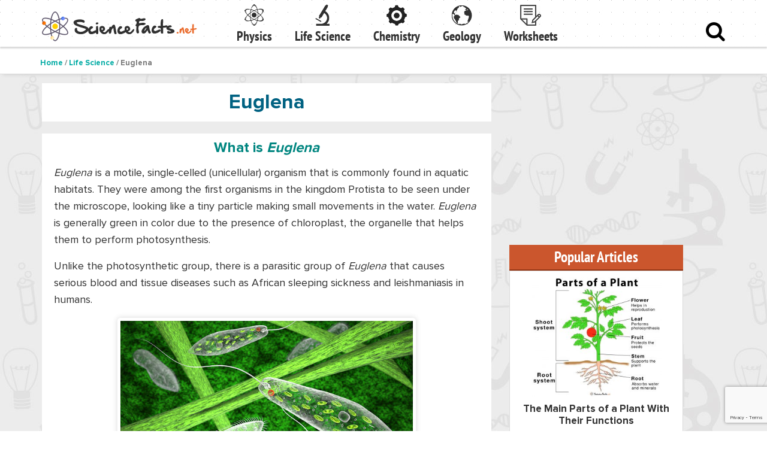

--- FILE ---
content_type: text/html; charset=utf-8
request_url: https://www.google.com/recaptcha/api2/anchor?ar=1&k=6LePfRghAAAAAJkGZvWhXSoaN_NeBBeEk_EuG_3A&co=aHR0cHM6Ly93d3cuc2NpZW5jZWZhY3RzLm5ldDo0NDM.&hl=en&v=N67nZn4AqZkNcbeMu4prBgzg&size=invisible&anchor-ms=20000&execute-ms=30000&cb=zg4tg3tiw44
body_size: 48635
content:
<!DOCTYPE HTML><html dir="ltr" lang="en"><head><meta http-equiv="Content-Type" content="text/html; charset=UTF-8">
<meta http-equiv="X-UA-Compatible" content="IE=edge">
<title>reCAPTCHA</title>
<style type="text/css">
/* cyrillic-ext */
@font-face {
  font-family: 'Roboto';
  font-style: normal;
  font-weight: 400;
  font-stretch: 100%;
  src: url(//fonts.gstatic.com/s/roboto/v48/KFO7CnqEu92Fr1ME7kSn66aGLdTylUAMa3GUBHMdazTgWw.woff2) format('woff2');
  unicode-range: U+0460-052F, U+1C80-1C8A, U+20B4, U+2DE0-2DFF, U+A640-A69F, U+FE2E-FE2F;
}
/* cyrillic */
@font-face {
  font-family: 'Roboto';
  font-style: normal;
  font-weight: 400;
  font-stretch: 100%;
  src: url(//fonts.gstatic.com/s/roboto/v48/KFO7CnqEu92Fr1ME7kSn66aGLdTylUAMa3iUBHMdazTgWw.woff2) format('woff2');
  unicode-range: U+0301, U+0400-045F, U+0490-0491, U+04B0-04B1, U+2116;
}
/* greek-ext */
@font-face {
  font-family: 'Roboto';
  font-style: normal;
  font-weight: 400;
  font-stretch: 100%;
  src: url(//fonts.gstatic.com/s/roboto/v48/KFO7CnqEu92Fr1ME7kSn66aGLdTylUAMa3CUBHMdazTgWw.woff2) format('woff2');
  unicode-range: U+1F00-1FFF;
}
/* greek */
@font-face {
  font-family: 'Roboto';
  font-style: normal;
  font-weight: 400;
  font-stretch: 100%;
  src: url(//fonts.gstatic.com/s/roboto/v48/KFO7CnqEu92Fr1ME7kSn66aGLdTylUAMa3-UBHMdazTgWw.woff2) format('woff2');
  unicode-range: U+0370-0377, U+037A-037F, U+0384-038A, U+038C, U+038E-03A1, U+03A3-03FF;
}
/* math */
@font-face {
  font-family: 'Roboto';
  font-style: normal;
  font-weight: 400;
  font-stretch: 100%;
  src: url(//fonts.gstatic.com/s/roboto/v48/KFO7CnqEu92Fr1ME7kSn66aGLdTylUAMawCUBHMdazTgWw.woff2) format('woff2');
  unicode-range: U+0302-0303, U+0305, U+0307-0308, U+0310, U+0312, U+0315, U+031A, U+0326-0327, U+032C, U+032F-0330, U+0332-0333, U+0338, U+033A, U+0346, U+034D, U+0391-03A1, U+03A3-03A9, U+03B1-03C9, U+03D1, U+03D5-03D6, U+03F0-03F1, U+03F4-03F5, U+2016-2017, U+2034-2038, U+203C, U+2040, U+2043, U+2047, U+2050, U+2057, U+205F, U+2070-2071, U+2074-208E, U+2090-209C, U+20D0-20DC, U+20E1, U+20E5-20EF, U+2100-2112, U+2114-2115, U+2117-2121, U+2123-214F, U+2190, U+2192, U+2194-21AE, U+21B0-21E5, U+21F1-21F2, U+21F4-2211, U+2213-2214, U+2216-22FF, U+2308-230B, U+2310, U+2319, U+231C-2321, U+2336-237A, U+237C, U+2395, U+239B-23B7, U+23D0, U+23DC-23E1, U+2474-2475, U+25AF, U+25B3, U+25B7, U+25BD, U+25C1, U+25CA, U+25CC, U+25FB, U+266D-266F, U+27C0-27FF, U+2900-2AFF, U+2B0E-2B11, U+2B30-2B4C, U+2BFE, U+3030, U+FF5B, U+FF5D, U+1D400-1D7FF, U+1EE00-1EEFF;
}
/* symbols */
@font-face {
  font-family: 'Roboto';
  font-style: normal;
  font-weight: 400;
  font-stretch: 100%;
  src: url(//fonts.gstatic.com/s/roboto/v48/KFO7CnqEu92Fr1ME7kSn66aGLdTylUAMaxKUBHMdazTgWw.woff2) format('woff2');
  unicode-range: U+0001-000C, U+000E-001F, U+007F-009F, U+20DD-20E0, U+20E2-20E4, U+2150-218F, U+2190, U+2192, U+2194-2199, U+21AF, U+21E6-21F0, U+21F3, U+2218-2219, U+2299, U+22C4-22C6, U+2300-243F, U+2440-244A, U+2460-24FF, U+25A0-27BF, U+2800-28FF, U+2921-2922, U+2981, U+29BF, U+29EB, U+2B00-2BFF, U+4DC0-4DFF, U+FFF9-FFFB, U+10140-1018E, U+10190-1019C, U+101A0, U+101D0-101FD, U+102E0-102FB, U+10E60-10E7E, U+1D2C0-1D2D3, U+1D2E0-1D37F, U+1F000-1F0FF, U+1F100-1F1AD, U+1F1E6-1F1FF, U+1F30D-1F30F, U+1F315, U+1F31C, U+1F31E, U+1F320-1F32C, U+1F336, U+1F378, U+1F37D, U+1F382, U+1F393-1F39F, U+1F3A7-1F3A8, U+1F3AC-1F3AF, U+1F3C2, U+1F3C4-1F3C6, U+1F3CA-1F3CE, U+1F3D4-1F3E0, U+1F3ED, U+1F3F1-1F3F3, U+1F3F5-1F3F7, U+1F408, U+1F415, U+1F41F, U+1F426, U+1F43F, U+1F441-1F442, U+1F444, U+1F446-1F449, U+1F44C-1F44E, U+1F453, U+1F46A, U+1F47D, U+1F4A3, U+1F4B0, U+1F4B3, U+1F4B9, U+1F4BB, U+1F4BF, U+1F4C8-1F4CB, U+1F4D6, U+1F4DA, U+1F4DF, U+1F4E3-1F4E6, U+1F4EA-1F4ED, U+1F4F7, U+1F4F9-1F4FB, U+1F4FD-1F4FE, U+1F503, U+1F507-1F50B, U+1F50D, U+1F512-1F513, U+1F53E-1F54A, U+1F54F-1F5FA, U+1F610, U+1F650-1F67F, U+1F687, U+1F68D, U+1F691, U+1F694, U+1F698, U+1F6AD, U+1F6B2, U+1F6B9-1F6BA, U+1F6BC, U+1F6C6-1F6CF, U+1F6D3-1F6D7, U+1F6E0-1F6EA, U+1F6F0-1F6F3, U+1F6F7-1F6FC, U+1F700-1F7FF, U+1F800-1F80B, U+1F810-1F847, U+1F850-1F859, U+1F860-1F887, U+1F890-1F8AD, U+1F8B0-1F8BB, U+1F8C0-1F8C1, U+1F900-1F90B, U+1F93B, U+1F946, U+1F984, U+1F996, U+1F9E9, U+1FA00-1FA6F, U+1FA70-1FA7C, U+1FA80-1FA89, U+1FA8F-1FAC6, U+1FACE-1FADC, U+1FADF-1FAE9, U+1FAF0-1FAF8, U+1FB00-1FBFF;
}
/* vietnamese */
@font-face {
  font-family: 'Roboto';
  font-style: normal;
  font-weight: 400;
  font-stretch: 100%;
  src: url(//fonts.gstatic.com/s/roboto/v48/KFO7CnqEu92Fr1ME7kSn66aGLdTylUAMa3OUBHMdazTgWw.woff2) format('woff2');
  unicode-range: U+0102-0103, U+0110-0111, U+0128-0129, U+0168-0169, U+01A0-01A1, U+01AF-01B0, U+0300-0301, U+0303-0304, U+0308-0309, U+0323, U+0329, U+1EA0-1EF9, U+20AB;
}
/* latin-ext */
@font-face {
  font-family: 'Roboto';
  font-style: normal;
  font-weight: 400;
  font-stretch: 100%;
  src: url(//fonts.gstatic.com/s/roboto/v48/KFO7CnqEu92Fr1ME7kSn66aGLdTylUAMa3KUBHMdazTgWw.woff2) format('woff2');
  unicode-range: U+0100-02BA, U+02BD-02C5, U+02C7-02CC, U+02CE-02D7, U+02DD-02FF, U+0304, U+0308, U+0329, U+1D00-1DBF, U+1E00-1E9F, U+1EF2-1EFF, U+2020, U+20A0-20AB, U+20AD-20C0, U+2113, U+2C60-2C7F, U+A720-A7FF;
}
/* latin */
@font-face {
  font-family: 'Roboto';
  font-style: normal;
  font-weight: 400;
  font-stretch: 100%;
  src: url(//fonts.gstatic.com/s/roboto/v48/KFO7CnqEu92Fr1ME7kSn66aGLdTylUAMa3yUBHMdazQ.woff2) format('woff2');
  unicode-range: U+0000-00FF, U+0131, U+0152-0153, U+02BB-02BC, U+02C6, U+02DA, U+02DC, U+0304, U+0308, U+0329, U+2000-206F, U+20AC, U+2122, U+2191, U+2193, U+2212, U+2215, U+FEFF, U+FFFD;
}
/* cyrillic-ext */
@font-face {
  font-family: 'Roboto';
  font-style: normal;
  font-weight: 500;
  font-stretch: 100%;
  src: url(//fonts.gstatic.com/s/roboto/v48/KFO7CnqEu92Fr1ME7kSn66aGLdTylUAMa3GUBHMdazTgWw.woff2) format('woff2');
  unicode-range: U+0460-052F, U+1C80-1C8A, U+20B4, U+2DE0-2DFF, U+A640-A69F, U+FE2E-FE2F;
}
/* cyrillic */
@font-face {
  font-family: 'Roboto';
  font-style: normal;
  font-weight: 500;
  font-stretch: 100%;
  src: url(//fonts.gstatic.com/s/roboto/v48/KFO7CnqEu92Fr1ME7kSn66aGLdTylUAMa3iUBHMdazTgWw.woff2) format('woff2');
  unicode-range: U+0301, U+0400-045F, U+0490-0491, U+04B0-04B1, U+2116;
}
/* greek-ext */
@font-face {
  font-family: 'Roboto';
  font-style: normal;
  font-weight: 500;
  font-stretch: 100%;
  src: url(//fonts.gstatic.com/s/roboto/v48/KFO7CnqEu92Fr1ME7kSn66aGLdTylUAMa3CUBHMdazTgWw.woff2) format('woff2');
  unicode-range: U+1F00-1FFF;
}
/* greek */
@font-face {
  font-family: 'Roboto';
  font-style: normal;
  font-weight: 500;
  font-stretch: 100%;
  src: url(//fonts.gstatic.com/s/roboto/v48/KFO7CnqEu92Fr1ME7kSn66aGLdTylUAMa3-UBHMdazTgWw.woff2) format('woff2');
  unicode-range: U+0370-0377, U+037A-037F, U+0384-038A, U+038C, U+038E-03A1, U+03A3-03FF;
}
/* math */
@font-face {
  font-family: 'Roboto';
  font-style: normal;
  font-weight: 500;
  font-stretch: 100%;
  src: url(//fonts.gstatic.com/s/roboto/v48/KFO7CnqEu92Fr1ME7kSn66aGLdTylUAMawCUBHMdazTgWw.woff2) format('woff2');
  unicode-range: U+0302-0303, U+0305, U+0307-0308, U+0310, U+0312, U+0315, U+031A, U+0326-0327, U+032C, U+032F-0330, U+0332-0333, U+0338, U+033A, U+0346, U+034D, U+0391-03A1, U+03A3-03A9, U+03B1-03C9, U+03D1, U+03D5-03D6, U+03F0-03F1, U+03F4-03F5, U+2016-2017, U+2034-2038, U+203C, U+2040, U+2043, U+2047, U+2050, U+2057, U+205F, U+2070-2071, U+2074-208E, U+2090-209C, U+20D0-20DC, U+20E1, U+20E5-20EF, U+2100-2112, U+2114-2115, U+2117-2121, U+2123-214F, U+2190, U+2192, U+2194-21AE, U+21B0-21E5, U+21F1-21F2, U+21F4-2211, U+2213-2214, U+2216-22FF, U+2308-230B, U+2310, U+2319, U+231C-2321, U+2336-237A, U+237C, U+2395, U+239B-23B7, U+23D0, U+23DC-23E1, U+2474-2475, U+25AF, U+25B3, U+25B7, U+25BD, U+25C1, U+25CA, U+25CC, U+25FB, U+266D-266F, U+27C0-27FF, U+2900-2AFF, U+2B0E-2B11, U+2B30-2B4C, U+2BFE, U+3030, U+FF5B, U+FF5D, U+1D400-1D7FF, U+1EE00-1EEFF;
}
/* symbols */
@font-face {
  font-family: 'Roboto';
  font-style: normal;
  font-weight: 500;
  font-stretch: 100%;
  src: url(//fonts.gstatic.com/s/roboto/v48/KFO7CnqEu92Fr1ME7kSn66aGLdTylUAMaxKUBHMdazTgWw.woff2) format('woff2');
  unicode-range: U+0001-000C, U+000E-001F, U+007F-009F, U+20DD-20E0, U+20E2-20E4, U+2150-218F, U+2190, U+2192, U+2194-2199, U+21AF, U+21E6-21F0, U+21F3, U+2218-2219, U+2299, U+22C4-22C6, U+2300-243F, U+2440-244A, U+2460-24FF, U+25A0-27BF, U+2800-28FF, U+2921-2922, U+2981, U+29BF, U+29EB, U+2B00-2BFF, U+4DC0-4DFF, U+FFF9-FFFB, U+10140-1018E, U+10190-1019C, U+101A0, U+101D0-101FD, U+102E0-102FB, U+10E60-10E7E, U+1D2C0-1D2D3, U+1D2E0-1D37F, U+1F000-1F0FF, U+1F100-1F1AD, U+1F1E6-1F1FF, U+1F30D-1F30F, U+1F315, U+1F31C, U+1F31E, U+1F320-1F32C, U+1F336, U+1F378, U+1F37D, U+1F382, U+1F393-1F39F, U+1F3A7-1F3A8, U+1F3AC-1F3AF, U+1F3C2, U+1F3C4-1F3C6, U+1F3CA-1F3CE, U+1F3D4-1F3E0, U+1F3ED, U+1F3F1-1F3F3, U+1F3F5-1F3F7, U+1F408, U+1F415, U+1F41F, U+1F426, U+1F43F, U+1F441-1F442, U+1F444, U+1F446-1F449, U+1F44C-1F44E, U+1F453, U+1F46A, U+1F47D, U+1F4A3, U+1F4B0, U+1F4B3, U+1F4B9, U+1F4BB, U+1F4BF, U+1F4C8-1F4CB, U+1F4D6, U+1F4DA, U+1F4DF, U+1F4E3-1F4E6, U+1F4EA-1F4ED, U+1F4F7, U+1F4F9-1F4FB, U+1F4FD-1F4FE, U+1F503, U+1F507-1F50B, U+1F50D, U+1F512-1F513, U+1F53E-1F54A, U+1F54F-1F5FA, U+1F610, U+1F650-1F67F, U+1F687, U+1F68D, U+1F691, U+1F694, U+1F698, U+1F6AD, U+1F6B2, U+1F6B9-1F6BA, U+1F6BC, U+1F6C6-1F6CF, U+1F6D3-1F6D7, U+1F6E0-1F6EA, U+1F6F0-1F6F3, U+1F6F7-1F6FC, U+1F700-1F7FF, U+1F800-1F80B, U+1F810-1F847, U+1F850-1F859, U+1F860-1F887, U+1F890-1F8AD, U+1F8B0-1F8BB, U+1F8C0-1F8C1, U+1F900-1F90B, U+1F93B, U+1F946, U+1F984, U+1F996, U+1F9E9, U+1FA00-1FA6F, U+1FA70-1FA7C, U+1FA80-1FA89, U+1FA8F-1FAC6, U+1FACE-1FADC, U+1FADF-1FAE9, U+1FAF0-1FAF8, U+1FB00-1FBFF;
}
/* vietnamese */
@font-face {
  font-family: 'Roboto';
  font-style: normal;
  font-weight: 500;
  font-stretch: 100%;
  src: url(//fonts.gstatic.com/s/roboto/v48/KFO7CnqEu92Fr1ME7kSn66aGLdTylUAMa3OUBHMdazTgWw.woff2) format('woff2');
  unicode-range: U+0102-0103, U+0110-0111, U+0128-0129, U+0168-0169, U+01A0-01A1, U+01AF-01B0, U+0300-0301, U+0303-0304, U+0308-0309, U+0323, U+0329, U+1EA0-1EF9, U+20AB;
}
/* latin-ext */
@font-face {
  font-family: 'Roboto';
  font-style: normal;
  font-weight: 500;
  font-stretch: 100%;
  src: url(//fonts.gstatic.com/s/roboto/v48/KFO7CnqEu92Fr1ME7kSn66aGLdTylUAMa3KUBHMdazTgWw.woff2) format('woff2');
  unicode-range: U+0100-02BA, U+02BD-02C5, U+02C7-02CC, U+02CE-02D7, U+02DD-02FF, U+0304, U+0308, U+0329, U+1D00-1DBF, U+1E00-1E9F, U+1EF2-1EFF, U+2020, U+20A0-20AB, U+20AD-20C0, U+2113, U+2C60-2C7F, U+A720-A7FF;
}
/* latin */
@font-face {
  font-family: 'Roboto';
  font-style: normal;
  font-weight: 500;
  font-stretch: 100%;
  src: url(//fonts.gstatic.com/s/roboto/v48/KFO7CnqEu92Fr1ME7kSn66aGLdTylUAMa3yUBHMdazQ.woff2) format('woff2');
  unicode-range: U+0000-00FF, U+0131, U+0152-0153, U+02BB-02BC, U+02C6, U+02DA, U+02DC, U+0304, U+0308, U+0329, U+2000-206F, U+20AC, U+2122, U+2191, U+2193, U+2212, U+2215, U+FEFF, U+FFFD;
}
/* cyrillic-ext */
@font-face {
  font-family: 'Roboto';
  font-style: normal;
  font-weight: 900;
  font-stretch: 100%;
  src: url(//fonts.gstatic.com/s/roboto/v48/KFO7CnqEu92Fr1ME7kSn66aGLdTylUAMa3GUBHMdazTgWw.woff2) format('woff2');
  unicode-range: U+0460-052F, U+1C80-1C8A, U+20B4, U+2DE0-2DFF, U+A640-A69F, U+FE2E-FE2F;
}
/* cyrillic */
@font-face {
  font-family: 'Roboto';
  font-style: normal;
  font-weight: 900;
  font-stretch: 100%;
  src: url(//fonts.gstatic.com/s/roboto/v48/KFO7CnqEu92Fr1ME7kSn66aGLdTylUAMa3iUBHMdazTgWw.woff2) format('woff2');
  unicode-range: U+0301, U+0400-045F, U+0490-0491, U+04B0-04B1, U+2116;
}
/* greek-ext */
@font-face {
  font-family: 'Roboto';
  font-style: normal;
  font-weight: 900;
  font-stretch: 100%;
  src: url(//fonts.gstatic.com/s/roboto/v48/KFO7CnqEu92Fr1ME7kSn66aGLdTylUAMa3CUBHMdazTgWw.woff2) format('woff2');
  unicode-range: U+1F00-1FFF;
}
/* greek */
@font-face {
  font-family: 'Roboto';
  font-style: normal;
  font-weight: 900;
  font-stretch: 100%;
  src: url(//fonts.gstatic.com/s/roboto/v48/KFO7CnqEu92Fr1ME7kSn66aGLdTylUAMa3-UBHMdazTgWw.woff2) format('woff2');
  unicode-range: U+0370-0377, U+037A-037F, U+0384-038A, U+038C, U+038E-03A1, U+03A3-03FF;
}
/* math */
@font-face {
  font-family: 'Roboto';
  font-style: normal;
  font-weight: 900;
  font-stretch: 100%;
  src: url(//fonts.gstatic.com/s/roboto/v48/KFO7CnqEu92Fr1ME7kSn66aGLdTylUAMawCUBHMdazTgWw.woff2) format('woff2');
  unicode-range: U+0302-0303, U+0305, U+0307-0308, U+0310, U+0312, U+0315, U+031A, U+0326-0327, U+032C, U+032F-0330, U+0332-0333, U+0338, U+033A, U+0346, U+034D, U+0391-03A1, U+03A3-03A9, U+03B1-03C9, U+03D1, U+03D5-03D6, U+03F0-03F1, U+03F4-03F5, U+2016-2017, U+2034-2038, U+203C, U+2040, U+2043, U+2047, U+2050, U+2057, U+205F, U+2070-2071, U+2074-208E, U+2090-209C, U+20D0-20DC, U+20E1, U+20E5-20EF, U+2100-2112, U+2114-2115, U+2117-2121, U+2123-214F, U+2190, U+2192, U+2194-21AE, U+21B0-21E5, U+21F1-21F2, U+21F4-2211, U+2213-2214, U+2216-22FF, U+2308-230B, U+2310, U+2319, U+231C-2321, U+2336-237A, U+237C, U+2395, U+239B-23B7, U+23D0, U+23DC-23E1, U+2474-2475, U+25AF, U+25B3, U+25B7, U+25BD, U+25C1, U+25CA, U+25CC, U+25FB, U+266D-266F, U+27C0-27FF, U+2900-2AFF, U+2B0E-2B11, U+2B30-2B4C, U+2BFE, U+3030, U+FF5B, U+FF5D, U+1D400-1D7FF, U+1EE00-1EEFF;
}
/* symbols */
@font-face {
  font-family: 'Roboto';
  font-style: normal;
  font-weight: 900;
  font-stretch: 100%;
  src: url(//fonts.gstatic.com/s/roboto/v48/KFO7CnqEu92Fr1ME7kSn66aGLdTylUAMaxKUBHMdazTgWw.woff2) format('woff2');
  unicode-range: U+0001-000C, U+000E-001F, U+007F-009F, U+20DD-20E0, U+20E2-20E4, U+2150-218F, U+2190, U+2192, U+2194-2199, U+21AF, U+21E6-21F0, U+21F3, U+2218-2219, U+2299, U+22C4-22C6, U+2300-243F, U+2440-244A, U+2460-24FF, U+25A0-27BF, U+2800-28FF, U+2921-2922, U+2981, U+29BF, U+29EB, U+2B00-2BFF, U+4DC0-4DFF, U+FFF9-FFFB, U+10140-1018E, U+10190-1019C, U+101A0, U+101D0-101FD, U+102E0-102FB, U+10E60-10E7E, U+1D2C0-1D2D3, U+1D2E0-1D37F, U+1F000-1F0FF, U+1F100-1F1AD, U+1F1E6-1F1FF, U+1F30D-1F30F, U+1F315, U+1F31C, U+1F31E, U+1F320-1F32C, U+1F336, U+1F378, U+1F37D, U+1F382, U+1F393-1F39F, U+1F3A7-1F3A8, U+1F3AC-1F3AF, U+1F3C2, U+1F3C4-1F3C6, U+1F3CA-1F3CE, U+1F3D4-1F3E0, U+1F3ED, U+1F3F1-1F3F3, U+1F3F5-1F3F7, U+1F408, U+1F415, U+1F41F, U+1F426, U+1F43F, U+1F441-1F442, U+1F444, U+1F446-1F449, U+1F44C-1F44E, U+1F453, U+1F46A, U+1F47D, U+1F4A3, U+1F4B0, U+1F4B3, U+1F4B9, U+1F4BB, U+1F4BF, U+1F4C8-1F4CB, U+1F4D6, U+1F4DA, U+1F4DF, U+1F4E3-1F4E6, U+1F4EA-1F4ED, U+1F4F7, U+1F4F9-1F4FB, U+1F4FD-1F4FE, U+1F503, U+1F507-1F50B, U+1F50D, U+1F512-1F513, U+1F53E-1F54A, U+1F54F-1F5FA, U+1F610, U+1F650-1F67F, U+1F687, U+1F68D, U+1F691, U+1F694, U+1F698, U+1F6AD, U+1F6B2, U+1F6B9-1F6BA, U+1F6BC, U+1F6C6-1F6CF, U+1F6D3-1F6D7, U+1F6E0-1F6EA, U+1F6F0-1F6F3, U+1F6F7-1F6FC, U+1F700-1F7FF, U+1F800-1F80B, U+1F810-1F847, U+1F850-1F859, U+1F860-1F887, U+1F890-1F8AD, U+1F8B0-1F8BB, U+1F8C0-1F8C1, U+1F900-1F90B, U+1F93B, U+1F946, U+1F984, U+1F996, U+1F9E9, U+1FA00-1FA6F, U+1FA70-1FA7C, U+1FA80-1FA89, U+1FA8F-1FAC6, U+1FACE-1FADC, U+1FADF-1FAE9, U+1FAF0-1FAF8, U+1FB00-1FBFF;
}
/* vietnamese */
@font-face {
  font-family: 'Roboto';
  font-style: normal;
  font-weight: 900;
  font-stretch: 100%;
  src: url(//fonts.gstatic.com/s/roboto/v48/KFO7CnqEu92Fr1ME7kSn66aGLdTylUAMa3OUBHMdazTgWw.woff2) format('woff2');
  unicode-range: U+0102-0103, U+0110-0111, U+0128-0129, U+0168-0169, U+01A0-01A1, U+01AF-01B0, U+0300-0301, U+0303-0304, U+0308-0309, U+0323, U+0329, U+1EA0-1EF9, U+20AB;
}
/* latin-ext */
@font-face {
  font-family: 'Roboto';
  font-style: normal;
  font-weight: 900;
  font-stretch: 100%;
  src: url(//fonts.gstatic.com/s/roboto/v48/KFO7CnqEu92Fr1ME7kSn66aGLdTylUAMa3KUBHMdazTgWw.woff2) format('woff2');
  unicode-range: U+0100-02BA, U+02BD-02C5, U+02C7-02CC, U+02CE-02D7, U+02DD-02FF, U+0304, U+0308, U+0329, U+1D00-1DBF, U+1E00-1E9F, U+1EF2-1EFF, U+2020, U+20A0-20AB, U+20AD-20C0, U+2113, U+2C60-2C7F, U+A720-A7FF;
}
/* latin */
@font-face {
  font-family: 'Roboto';
  font-style: normal;
  font-weight: 900;
  font-stretch: 100%;
  src: url(//fonts.gstatic.com/s/roboto/v48/KFO7CnqEu92Fr1ME7kSn66aGLdTylUAMa3yUBHMdazQ.woff2) format('woff2');
  unicode-range: U+0000-00FF, U+0131, U+0152-0153, U+02BB-02BC, U+02C6, U+02DA, U+02DC, U+0304, U+0308, U+0329, U+2000-206F, U+20AC, U+2122, U+2191, U+2193, U+2212, U+2215, U+FEFF, U+FFFD;
}

</style>
<link rel="stylesheet" type="text/css" href="https://www.gstatic.com/recaptcha/releases/N67nZn4AqZkNcbeMu4prBgzg/styles__ltr.css">
<script nonce="q_dm7YiZ0o9PAp13IYxDRQ" type="text/javascript">window['__recaptcha_api'] = 'https://www.google.com/recaptcha/api2/';</script>
<script type="text/javascript" src="https://www.gstatic.com/recaptcha/releases/N67nZn4AqZkNcbeMu4prBgzg/recaptcha__en.js" nonce="q_dm7YiZ0o9PAp13IYxDRQ">
      
    </script></head>
<body><div id="rc-anchor-alert" class="rc-anchor-alert"></div>
<input type="hidden" id="recaptcha-token" value="[base64]">
<script type="text/javascript" nonce="q_dm7YiZ0o9PAp13IYxDRQ">
      recaptcha.anchor.Main.init("[\x22ainput\x22,[\x22bgdata\x22,\x22\x22,\[base64]/[base64]/[base64]/bmV3IHJbeF0oY1swXSk6RT09Mj9uZXcgclt4XShjWzBdLGNbMV0pOkU9PTM/bmV3IHJbeF0oY1swXSxjWzFdLGNbMl0pOkU9PTQ/[base64]/[base64]/[base64]/[base64]/[base64]/[base64]/[base64]/[base64]\x22,\[base64]\\u003d\\u003d\x22,\x22JsOaw5bDlDvCiEcTw4URwqBqdcOLwrLClsOHSythAwbDnTh0wqfDosKow4BQd3fDrmQ8w5JJVcO/wpTCoVUAw6tXS8OSwpwPwqA0WR1fwpYdHhkfAw/CoMO1w5AGw5XCjlReLMK6acKWwpNVDiPCkyYMw7ARBcOnwr1tBE/Dg8OlwoEuRWArwrvCrGwpB3Q9wqBqacKNS8OcBGxFSMObJzzDjE3CiyckODRFW8O1w6zCtUdRw6Y4Cnc6wr13XlHCvAXCosOOdFF5UsOQDcO5woMiwqbCiMKUZGBZw6jCnFxDwqkdKMO5ZgwwZyI6UcKXw6/DhcO3wojCrsO6w4dUwppCRDnDusKDZWjCuy5PwppfbcKNwpPCgcKbw5LDt8Oyw5Aiwqsrw6nDiMKWOcK8wpbDjGh6RGHCusOew4ROw5cmwpokwrHCqDEvegRNPGhTSsO2JcOYW8KUwr/Cr8KHUMO2w4hMwq1Dw604Pi/Cqhw+QRvCgDDCo8KTw7bCu3NXUsOfw53Ci8KcZcOTw7XCqkRMw6DCi0otw5xpDMK3FUrCkmtWTMOaGsKJCsK6w7MvwosEcMO8w6/[base64]/ClcKPw7zDmibDgMKZw5zCgyV+w5ZJR8OIFA91RsOYfsOHw4vCvQHCmng5J2bCicKOFEJZSVVaw6XDmMOBIcOew5AIw6QLBn1IVMKYSMKiw5bDoMKJFcKhwq8awqLDuTbDq8OIw4bDrFArw7kFw6zDj8KyNWIBI8OcLsKZYcOBwp9cw6ExJx3DpGkuYMK7wp8/wpHDgzXCqTbDnQTCssOdwonCjsOwXyspf8Oyw5TDsMOnw57CpcO0IFnCgEnDkcOSeMKdw5F0wr/Cg8OPwrNOw7BdQiMXw7nCscOqE8OGw45GwpLDmUrCiQvCtsOtw4XDvcOQX8K2wqI6wpbCj8OgwoBVwrXDuCbDqQbDsmIqwoDCnmTCihJyWMKRUMOlw5Btw6nDhsOgbsKGFlFLTsO/w6rDjcObw47DucK7w4DCm8OiAsK8VTHCt3TDlcO9wpbCucOlw5rCrcKjE8Oww6cpTmlRO0DDpsOEJ8OQwrx+w5Iaw6vDosKqw7cawqjDl8KFWMOIw7Rxw6QNBcOgXTjCpW/[base64]/DjzHDniLDpUV4w7YHS8OfwrI7w4IXdUjCksOqIsKMw4/DunXDtCFYw5/[base64]/[base64]/fcKuwoAIwogUQFUMw4IWwq0ZJsKqf8O4RxdjwojDj8OHwpXCh8OIDsOww5rDkcOgdcK4AlfDpjbDvQvCpUfDvsO5wqDDpcObw5LDjCFBJAsscMK6w6rCiwpSwqt4ZRXDvDzDt8OhwojCtx3DmwXCjsKJw7nDhMKaw5/Dl3knacO8DMKcQTPDiifDr37DrsOkfDDCvydlwr91w7TCpMK/BnlOwqR6w4HDiWDDiVXDp03Cu8OLB13CnmMbZ045w5Q5woDCrcOobjJfw4E2b2sZZgNKJGbDkMK4w6jCqnXDi0MXFh0dwoPDlUfDiV/CqsKZD3HDosKJSD/CmMK2HR8nIxtYClBiEnXDkxh/woprwq4gO8OkcsK/[base64]/Cm0/CqsK7wpl4OsKxwo/DncKlJSjDuMKsc17CuTwpwqHDrgsUw6FlwrAUw74Jw6bDpMKaOMKdw6d2bjgBcsObw6p3wqImUDpFMyzDgn7CuUdMw6/DuTJRLXUew7hhw57CrsOXCcKxwo7CvcKlVcKhFcOVwpAHw7vCgU5awrBQwrVnGMKVw47Cn8OtVVvCvMKRwqZeO8KnwpDCo8K3MsO3woVOQDTDiGcmw67CjDvDjsOjNsOYEwF5w6/Dmg48wqlSR8KeKQnDh8K8w6Rnwq/CicKFWMOTw48ccMKxdsOow7U/w6FHw7vCjcK+wqMHw4jCjcKGwpfDr8KrN8OPwrMhYV9wSMKPDFfCsWXCgR7DosKSWw0Lwot8wqQNw5LChwxqw7fCnsKqwoEGBMONwoHDrxQJwppibmnDlHtFw7YTDRF2WyvCsC1tZFxHw44Uw5hrw4HCpcOFw5vDgErDkTF6w4/CrD5JWEDCnsOWcBAiw7R7WSHCvcO8wpPCvGXDkcOcwp1/w7jCtcObEsKUw6Ehw4zDucOSQcK7FMKyw5rCnhzCkMOmVsKFw7Fow44yZ8Oiw50uwqAtw5/CggjDmkzCrh98VMO8SsOfCcOJw5dQbkMwC8KObgLCqShGLsKBw6A9Xxw1wo7CqkPCpcKOTcOYw5nDsSTDgcO/wq7CjTkMwoTCinDCusKkw7ZMU8OOB8O6w4vDrn96IcOYw7gjVcKGw7QRwrs/P3Zcw73CrsK0w6lqccOsw5XDinZtZMKxw60CC8Ovwp1/IsKiwpHDlVjCt8OyYMOvBl7DszI3w7PCsU/DrWI/w7J+DClAdRx6w4RQJD1tw67DpSMJPcO+Z8KVCSdzLgXCu8KawqAQwq/DgUA2wpnChBBUPcKTcMKeZA7CmXDDo8KRMMKawpHDgcO6GsK6bMKWM18Aw4pzwqbCpQ9jVMKnwoIcwoHCk8KSNjLDqcOiwqxyCUvDhzpHwqvCgljDnMOKecOiWcOnYsOYMj7DgFh7F8KuccKdwrTDnlNBMsObw6FjGAXCucOqwobDhsKsSE9qwo/DtF/Doxtjw4kzw41EwrbChk8Cw4ECwokXw7rCmcOXwqdJDDRYFV8HXHLCmUzCkMOWw7NWw5ZPU8OmwoRgXmEGw7UFw47DscKkwoNkPGDDocKqKcOkMMKqwr/ClsKqEF3CsX4JPsKXPcKbwoTCqlEWAB4jE8OLUcKZL8Klwqs1wqvCiMKicn/CoMKXw5h/wqxKwqnDl1xIwqhCdQNvw5TChEZ0fF09wqLDlk5NOFLDk8O9FBDDnMOLw5MOw51tI8KmbDsaPcOAQwRlw5Vdw6M1w6/DisO2w4IUNiJ9w7V+N8KXwozCsWIkdjpIw4w/CmzCkMK+w5VFwqYrw5TDoMK8w5szwpRdwrbDg8Ksw5zDpWfDk8KnWi9SRH8wwpVSwpQ3QMKJw4bDh18kEg/DlsKXwpZOwrAIQsKqw6EpX1vCnSV5wqUxw5TCvjXDmzkVw7DDpGvCuxTCosO4w4h9L0Mkw5hnK8KKJ8KAw7HCpB/CoFPCuSjDl8Ouw7nCh8KXdMOPUMOyw4JAwqAdU1JJZcOiN8OnwpM7VXtOEnYNSsKqL3dUXy7DiMKIwp8KwpAELzXCssKZSsOBIsO6w6/Dp8K9TyJSwrPCpRJgwpNdPsOcUcKowrHCvFbCmcOTXcKmwoRvSw/[base64]/wqQ5F8KTw7rDlDnChyBWHMOTw7Y+Hn8rBsOwIcKwKAvDshbCrzMjw5TConp1w4rDk11Bw7nDjxgCbh1zKkbCgsKWJhFtNMKkZA0MwqlMNWgJf1JjMyQlw7XDtsK5woHDp1jDoh1wwqgcwovCrU/DocKYw6I0BHQwFsODw57Dmw5ow5PCvsKJRk7DocOUHsKGwppSworDukFaTSh3LnzCkk96XcKOwpZjw4UrwolKwqrDr8KYw44tC2AcIsO9w7xPXMOZZsKaM0XDsFkBw4LCuEbDisKzX1LDvsO/wrDDtlslwo3DncKdVsOfwqzDuUsfDiDClsKww47CoMKfEy9xRxokY8K2w6nCsMKmw77CrXnDsjbDn8Krw4bDulBjasKaXsOSf3x6U8OcwoYywoMUTWzDhsOOVBkKEsK6wpjCsRhmw6lHIVMQYkbCkmLCrsKrwpXDmcOQI1TDvMKEw6HCnsOqaChDHGrCm8OKSX/Cgx83wpdyw7BFD3nCoMOZw5NRGGtoB8Kiw71EDsKxw4wmGEBAK3bDtVhzW8OFw69LwpDComXCiMOgwoRrYsKKYzxddksuwoPDnMOXfsKSw6PDgx97Um3CnUcHwpVyw5PCrGBefD1BwqTCoAkydEw7IMObN8Klw44nw6zDhR7DmERww7/DoRd1w5bCiiMfN8KTwp1zw43Dp8OWw7TChMK0GcOMw6/Dqn88w79Xw7FiB8KiO8K0wp87aMO0woQewqo4Y8OQw7x8BHXDvcKIwpIqw7AXbsKVcMOewpfCrsO4RE4gej/DqifDuCrCj8KNYsOewoDCqMOuFBFdIBHCkRxWCSV1McKew41pwoU6SzAjOcOWwqMzWcOgwppSQ8Oqw5Utw5zCpRrCky57PsKkwqrCncKww53DpMOhwr/DncKbw53DnMKRw4lRwpVADsOJX8Kww6Vvw5nCnyJ8AkkyC8O0CDJsQ8KwMzzDsjtjTAl1wqjCt8Obw5XCk8KLaMOUfMKiP1xbw5Rlw6vCqw9gT8KYDgLDgkzDn8KOYlHDuMOXKsOKIRpPPcKyEMORZyXDqCN/w644w5cvGMOHwpbCgMOAwpvDo8Oow7o/wplcw6PCgmbCr8OlwpnCqR3CvsO3wqYJYsKyTTLCjcKMBcKxcMKvwpvCvC3CosKjZMKNWVgAw4bDjMK1w7cxK8KWw7zCmx7DkcKJPsOaw4Vzw7TDtcKGwqPCn3Isw6EOw63DksOCFMKmwq3CocKNQsO9BQ0uw4QXw4h7wo7Dlz/[base64]/Ci8Odw682w7Z0FF44w5vCq8K6wpXDpcKKw5HDkTYNOMKSDCXDp1V3w6fDhcKcVcO5wqPCuivDk8KCwrklEMK1wrTCssOoZyBMNcKLw77DoGIHfFlbw5HDj8KYw7AXeDXCssKxw6PDv8KXwojCmRckw4h/w7zDvynDs8OqQGxMKEE8w7hIXcKrw5YwUFfDqsK0wqXDplVhPcO3JcKnw5Uew6ctLcKfFlzDpH4Ic8Oow7xcw5c7eH9qwr8cdHXCihrDmsONw5tHT8KheHnCuMKww6fCmljCvMO8w5/[base64]/Cjk8UTsKtw6x5w7URJVRcwrIHwpbDpMOkw4PDhVhoTMOTw57Cu0Fswo/DocOZCcONalHCkTDCgnrCqMOWYBrDt8Kvb8OhwpofSykzaTzCu8OER27Dm0UiEQRQPVrCoG/DocOxOcOTIcK2D3nDuS/CqzfDsFMbwqUjdMO1RsOMwoHCm0kQa3HCosKrLgZ3w7Rswooaw6gybjEow7YJLFHCoAvDt1pJwrLDoMKVw5hpw4nDtMOmRiQxXcK5XMO/wr1OUcOmw4Z2BGQ2w4bDmTUmYMO2RMKfHsO3wpgRIsKuwo3DuykBMyUiYMKgDMKJw7ciI2nDjQ98IcOmw6TCllLDlDtkwrjDlR7CscKWw6nDg09tXmAJKMOzwokoOMKHwoLDtMKUwpnDvzsMw710bnpaG8KJw7fCsWg/[base64]/Dhj3DhsOyw7rDqU96CQsmXlNFwpdgwr9rwpgBRMOnB8KVasOtBUkrMjvDr3EUYcK2GjkGwrDChA5DwofDjHPClWTDr8KSwr7DocKROsOJRcKyN3bDtWnCu8Ohw6XCi8K9JVnCh8OZZsKAwq3DqRHDpsKHTMKdVGhibzwXIsKvwo3CvnfCicOZIMO+w6/DhDzDtsOPwo8Zwp0qw7U5KcKBDgDDhMKrw6HCocOFw6kkw5sNDTPCq3UxVMOpw47DrGnDjsKeKsOnYcKAwopjw53DtynDqnpgEcKQecONLXNRA8OvIsKnwqFEMsOLdSHDqcKnw57Cp8KbNGrCuX8zTsKbd2/DkcOJw6ozw7ZhfB4HXcKyLsK0w7/ClcKRw6fCj8Oyw5rCjHjCtMOmw79GQgrCkk/CncKUc8OKw6nDvn1ewrfCth0jwo/DiE3DhCAmecODwoITw6pLw5vChMO7w4/[base64]/[base64]/[base64]/[base64]/Cn07DiWvCuijCo8KTw4VHwo9hw5YNWmxVLxXCpl52wqUQwpcPw7zDpSfCgDbDv8KsT0xAw47Cp8Okw4XCpljCvcKoWMKVw79owrhfRBhQI8KFwqjDhsKqwpzDn8KgPsOFQDTCkBVBwpvDqcO/[base64]/DhMOCcnpiwq4scsKxJMKVw657RxTDpR0xwq7CjMObIX0BLW3CrcKPI8OpwqXDrcK+AcKzw48AH8OKVGvDhl7Co8OIVcKsw6bCqsK+wr5QRB8hw65/YxDDs8OdwqdPZzLCpjHCjMK4wqdHVSoZw6rCoQEAwpkIeinCncOBwpjCmE9Uw4tbwrPCmi7Di1pow5PDvxHDusOFw55FbsKhwoDDm2rClT/DuMKhwqR2Z0gewpclwo4SacOLWsOVwrTChi/[base64]/[base64]/ZsKBw7nCkcKbOFd9wo7Ckz3DkAnDqE57a8OlbixYE8KPw7PCtMKOXEDClyLDlRvCqsKmw6B/wpQye8ODw7rDqcKPw4AkwplJAMOIKGNDwqgtclXDgsOXD8Odw7LCuFsiDS3DsQ3DrMK0w57Ck8OHwqnDrRAhw4bCkx7Ch8O3w4NMwqjCtAlVbcKcNMKcw4XCvcO9DQnCt3V9w4rCocKOwotAw5/DqlXClcK3QwMeKhEsXRkZecKXw7jCs3dURcOjw6UPGMKQTFDDssOjwqrCsMKWwoEdJCEBUFsZaTpSS8OYw7AoJwfCq8O7VsOHwqAKI2TDqlTDiHjDn8K0w5PDu11mcmgrw6F6NW/Dmyp9wqccQMOqw5DDm0rCoMKjw65zwqPCvMKnV8KMTErCicOaw6XDhMOpS8OPw77CncKQw5ciwpIDwp8ywqrCrMOQw5M5wonDisKFw4jCkjdFHsOJXcO/[base64]/CkcK9DUrCtx/CvcKlDgfCvX/DsMKPw5ccM8KeHmoyw5zCilTDlBPDu8OzQsO/wrDDiDQWXGLCpSPDmCbChAcmQR3CuMOAwroXw6zDgsK7bhDCoBlvNXLClsKBwpzDr2/Ds8OaBCrCkMOnKkViw65kw6/[base64]/ZcO4w5M1wrrCjsK9D2nCvsK1QiIFw6cNw6BDUS7CvMOJbk7DjQNSOCwoPC5KwpFgZjzDtzXDlcKhDjRDFsKwMcKuwookaSbDsSzCsWwzwrAcRn/CgsOOwp7DoBrDrcO4R8K4w6MPHBR/FCnCiSZQwrLCucOPDTbCo8O4FA8lNcOaw6zCt8K5wrXCik3CnMOuA3nCvsKOw7pOwr/CrBvCvsOQDcOmwpULA3NFwpLCiycVXTHDg18LXBtNw5A5w6XCgsO4w4lXTx8tOGoswozDjh3CpTs0aMKaDgfCmsOENQDDjCHDgsKgGRRVc8Krw57DomBsw77CvsO0K8O5wqbCvsK/w59ew4PCssK3Sj3ClHxwwovCvsO9w7EUWijDqcOCJMKAw4kBTsOhw6HCmMKXwpzCocOYRcOOw4XDmsOcZAgfFxVbDzIAwrEmFAVzKCIsEsKDbsKdH2vClMOZLSdjw7fDnjLDo8KiE8OJUsO/wp3CvU0TYRYQw5hmEMKlw4MiHsKAw5DDlUzDrRoWw6rCiW5Hw48zdHRMw5TCncKsMWTDs8KOGcO+McKqc8OMwr3ChHrDj8K1BsOhKBjDiiHCgMO9wr7CqRZjCsOWwoVWY00QWm/DrTM3X8KCw4pgwrM9O1DCoGrCk1Ybwq4WwojDgcOew5/DuMOaFn9GwqpJJcOHZHJMEyXCj0x5QjAOwpwPb2hfeHEjP2JXWSkfw7BBV33DvcK9TMOAwoHCrD7DlsOpQMODVnElwonDj8KpaiMjwoZsQcK3w6fCpg3DtsOTKBLCp8KQwqPDtMOxw6ZjwoHClsKbDnY/wpzDiFrCgi3Dv1MPGWdARFJpwr/Cj8K7wrgWw5vCrsK4MV7DncKTYD/[base64]/DtcOsIVdcwocZwo13w4hiw6XDhAQMw79eLMOyw54/wr3DkDRJQMOYwrfDqsOhJMOMeCFcTl9DWRXCl8OQYMO2J8O3w75xU8OtBcOVaMKGC8KGw5DCvw/DhwRxRlrCqsKbURLDssOqw4PDncKKdwLDu8OaLANnXmrDgGRxwqnCssKoaMObQsOXw5rDpx/Chn1Yw6XDg8K5ITXDpF8PcyPCvhUgNTpvYXjCimlQwocbwocERQRewqs0N8K8f8ORI8O/wpnCkMKCw7HCiVvCgx9Pw7dow7IEMjTClEnChnsvD8OJw6YvWCLCt8OefsO2BsK/RsK8NMKmw4LCkEzDvw7CoFVERMKPasKaasOiwpRzfztEw7VYORFNQMKjazAScMKPcFghw7/CvxIYEAxVFsOWw4AHRF7CmsOqFMO0wpjDsjUuRcONw7ExS8KmMzoMwrJ0QAzDt8OYVcOswpPDpnTDqE4Bw4VVI8Oqwq7CiTBEc8OJw5VbCcOtw49rw4PCrcOdJDvCocO9QHvDoTwMw5szQMKDVMOQPcKUwqFww7/CiCBpw6U1w6IOw4R2wqNOR8KPZV5XwqpUwqdPCQXCjcOtw4XCjgwcw6wTVcOSw6zDisKbdAh0w7nCikXDlh/[base64]/Dm8KaM8ORwqNUU8KscsKIw4XCmMOlwo03S8OJwqDDvQ/Ct8OJwofDp8OGFEsHMy3Ds2LCuCpJK8K7HUnDhMKFw6k3FhYGwoXChMO1fGXCqmAAw47CkBduTMKeTcOHw4BMwoB2XigZwpjCuHXChcKbDTALfCgxIHvCssOKWyfChjzCh0slV8O+w4rCoMKjCBxswoEfwrrCiAs/YnDCmDwzwrpRwpNPd0kyF8OxwrbCqcKMwq1Yw7vDrMKVNyLCuMO6wrlGwp3CmVLCh8OdOEbCnsK/w7ZTw7kAwrTCi8Kxwps5w4HCvlrDhMOjwqJHDTLCl8KzYGrDin4waUDCtsOXLMK/SsK8w4p7BsK7w592WDZUKzDCti0oHBBRw7NaYlIQUzIBO0wAw7ERw5oOwoQzwpTCvhQZw5R9w5RwQcOtw6kGEMKRDMOMw4t/w6ZQZFxewqttX8KSw4A5wqfDslQ9w6huRcOrWR13w4PClcKvfMOIwoEkBSw+PcKjG1DDlRJdwrXDt8O/OW/ChRrCoMOmC8K6UMKHbcOmwprCi2E5wr07wq7Dk2/CgMOPEsOxwpjDucKlwoFVwpMCwp0lOhzClMKPEcK5OcOMWk/Do1jDl8KSw4/Dgk8QwpF/w6PDp8OmwohZwq7CusKESMKrXsKpCcKFQHjDol1kwrjDm05nbADCisOFWXlEFsORDMKow4crYVXDi8OoB8OUdHPDoV/CksKPw7bCqnpZwpN8woV4w7XDvC/CpsKxJBE4woYbwr/[base64]/CkMKxwpfDlhzDkMOmw4/DgsOywqBuwrBjNMOfwqDDu8OmJcOxJcKpwq7CvMOcZw/CjDjCq3TCvsKUwrpYFBodCcOlwopoDMKmwrXChcOfXB/CpsONbcOEw7nChcKiQMO9LCZfAHXCmcOvHMKuaWEKw6DCj2NCHMO6FhZDwprDqsOTD1XDmMKpwpBBKsKMKMOHw5RXw6xLZMOHw40/Yl12b10oXmnCjcKqUMKnFFvDuMKOdMKYSlIawp/CusO0SsOfZifDg8OBw7gSC8Kiw6RTw4siXRhIL8O8LFnCpUbCksKKH8KgODTDosOqwrxww507w7LCs8KdwqbDq3tZw693wrJ/esK1OMOWWAkKP8K2w7bCgyR3aX3DqcK3ejdhPcKVVRxrw6tbVFLDpMKIMMKgdinDv27DqVEbbMOnwpMZTz0JOVrDkcOmBnfCvMOXwr5/EcKhwozDt8OqTsOEPMOPworCpcKowqHDoxRgw5nCi8KLAMKXAcKoY8KNf2LCi0HCtsORU8OtMzkPwqJewrDCvWrDo2sNLMKqFWzCr0IcwqgQJkPDuwnCsEzDn2HDlMKfw6/Dv8OwwqbCnA7Dq3fDssO9wqF1PMKWw6Fqw4zCi2EWwqBECm7Co13DhsKJwqESAmDCnijDm8KfSXPDv088HXYKwrIsA8Kyw6LCpsOMQsKKDDpHQQE8wpoQwqLCtcO5eHVqRcKvw6M4w4dlamEjBHXDjsKzSzQtaxvDnMOXwp/DgnvCmMKiSlprWhbDmcO2dh7Cv8OAwpPDsDzDqAYWUsKQw49Nw6jDrR8Mwo/DpQtkEcOFwopmw4V4wrQhDMKTd8KlF8OufcKiwq8Ewr0ew7kOUcOjIcOmE8KSw7bCm8K0w4HDjx5Nw5DDr0YuXMOTVsKFVsKfV8OvK259QMOsw7rDj8Omw43DhcKaY3xXc8KUAUtRwr/DiMKewq3Cg8KqMcOSFF8MSxIvRWtaUcKeT8KTwqTCrcKJwqE4w7XCtsO/w4J1SMO4V8OjccO+w5ciw6TCqsOqwrvDrsOswowcO1LDuW/CmsOFClHCksKTw67DpzvDikvCm8KBwqN3IMOxU8OcwofCjzXCsRlnwpvDqMKtZMObw6HDlMOdw5B5HMOzw7TDvsOhKMKswrgKacKAew7DjMKnw77CvjkEwqbDrcKMfUPDonvDuMK8w7Nqw5gEL8Kww4teUMOzegnCpMKaGTPCnmnDhR1lRcOoSnXDp3zCqSvCi1/ChV7CoH0RY8KWVcOewq3DgcKsw4fDpCXDnx7CombDhcKiw6ENb0/[base64]/DkcKAD8KMG8OdJhtgw6E6w77DrnADwonDvk5XasOWd07CkcOJLMO2S1tRC8Oaw6FNw4w1w7/DsyTDszt8w5QXanfCgMOCw7LCsMKOwpYdNSImw6czwpTDnMOdwpN4wq0/wqbCumoAw7Ryw7NWw7gEw659wr/CjsK0RDXDonctw6ovLQI9wqfCkcOBG8KuEE7Dt8OLXsKmwqDDlMOgBMKaw6/CusOMwphlw4MVCsK8w6o3wrAbRxsHMF4tWMK2QAfCp8K0Z8OnNMKHw7MVwrR5Uj10e8O7wr/CiBIBFsOZwqfCh8Ojw7jDnSE9w6jCvxNDw70/[base64]/DvMKYIcO3ccOzA8OoUMK4aC3DnBrCvEnDskPCmcOVG1bDjmjDucKIw6MJwpDDvSNxwo/[base64]/f8O7FWrCj8Kiw5EURsKqVxp5w4kGwoXCphFtTcOiKU7CtMOeLUrCrsOmKjVrwqFEw4IWV8Knw5bChcK0f8OBWXRZw5zDsMKCw7gvKsKiwqgNw6fDsD5JVMO/XwzDisKyQwLDqjTCiWLCpsOqwonDuMOtUxzCrMOTeDkhwqh/BTZbwqIMbWrDnBbDjmhyM8OKZMKbwrDDgEvDscOJw6rDi0TDpHLDvEfCnsKtw71Gw5k1L28QJMKfwqnCsDDCoMOSwqDCmDhLPxVcUmbDnU1Tw73DhitiwoVhKUXCo8K1w6fDnsO4dnDCqAHCtsKJCMOaEU4GwoDDlMO2wqzCs1UwL8O4AsOFwpXCvE7CoT/[base64]/DpUvCjQjDlBMvw6zDtcK5UgFOw7BwY8OuRcOMw79URcOiIR9uQG9zwqQuCSfChivCpsK3fmbDjcOEwrPDp8KuKDstwobCnMOTw5PCqgbCtQYMQD9jOcKhDcOSB8OeUcKSwrAewqTCoMOTLcKJdB/DiAgDwrIHf8K1wozDtMOJwo4xwr9qEG3CryTCgj7Du0TCnhwSwrgiKwIYEFNnw5YzeMKCwoPDq17CoMOnD2HDjSvCphfCvk9Wa2Iwah8Uw4NeJsK/[base64]/wrcFWMK5RS7CtTDCs8KewrRXA25rw4h5w5ZZB8OhFsOgw7YtZ3FrfW/[base64]/DvUTCq8KwDBXCr2DCncKpekXDucOtRsO2w5HCmcOtwq0EwrtdJFrDqcO9HR02w4/CjyTCkgPDmwogAzZgwpfDpxMSG2LChUjDq8KZQx1ywrVIVxRnQsKjXsK6NUrCsnvCjMOYw5EjwpwBRANywrkmwr/CoVjCsDwsFcOqemQzwpsTa8KLLMK6w7LCvjoRwqpDwpfDmFDCsHLCtcOqK17DiDzDtXdDw70EWzbDlMKgwpMrHcKVw77DlCrDqFDCmQd+XsOXLsOCfcOQHDssA2N4wr0rwonDqQ0jKMKPwprDhsKVwrcqfMOPMcKvw44cw4I/[base64]/Co8OmeRTCucKiw5QHwpjCssKLw4E/PB/DisKkFD8rwoLCjCZdw4jDvUNcbVsjw4hPwphIc8K+L2jCmmnDrcOSwrvCiwNhw5TDh8KLw4bCnsO/[base64]/[base64]/CvsKNwrQowrfCu0XCtBlbXCRsXUXDkUfDjcOIe8Orw6XChMKcwrbCjMKSwrVSTXo7BAU3YFIeJ8O0w4vCnBXDm19jwopDw5XChMKCw5BBw5XCicKjT1QFw6YHTMKPfiDCpcK4CsOuOm4IwqrChhfDvcK7EGU5G8KVwqDDryRTwpfCpcOzwp5Qw4TCqVsiD8KMFcOlJk/[base64]/Cm8OCw4zChQ7DvsObwrXCvRNIaSfCjcOiwqQecsOqwr9hw5PCsAJmw4drEm9RPsOKwp92w5HDpMKWw4RtLMKJGcOKKsKyAlocw5cjw5zDj8OJw7nDsh3CgU47O1Myw7XCgwYmw6BPL8KOwq11VMOJOQQEaV8sYsOgwqXCkjg6KMKIwqliRMOUXMKowo/DmF4nw5/[base64]/Dtg0Vw5XCocKQwqx7SsKXwprDrQrDqVHDhB4ewqrDnm3DnlRQIcO6VMKXw4zDvnLDvmbCmsKYwq4kwotiWsO7w5xEwq8tfcOIwrUOCMObeVVkO8OaBsOmEyJyw54ZwpTCiMOAwpx/wprCijbDlwBoPzTDlmLCg8O8w50hwpzDkmXDsmwFwpzCocKgw7HCuRMgwrHDpX7DjMKMQcKrw5XDgMKVwrvDpE81woR5wqXCpsOtPsKrwr7CszYDCgprR8KYwr8IbjAywopxesKQw6PCkMOGHE/DvcORRcKsccKxNW0wwqTCh8K+LXfCocOJAn/[base64]/CgRwVw5PCsg/Cq8KofcKDKnMBaMOVwpENw5xGWcOQQMOABQTDicOJYkghwpTCiUFDb8OAw7rCm8KOw5XDtsKawql3woE0w6Nzw7tCwpHCrGRlw7FsdlnDrMOFK8ORw4pnw4XDnmV+w79HwrrDgnTDv2fCoMKbwq0HKMOpHMOMBSrCpMOJTcKKw5o2w5/Cjycxw6o5FnnCjRF0w5ooExhGXxvCssKswpDCvcOcZScHwp3Cs1UCScOyFT5aw49owpTCkFzCoE3DrEzCusO8wpUNw5RSwrzCjcOHRMOVembDo8Klwq0Zw69Gw6RNw6pOw5V3woFKw4AALFRZwqMMB3JQfy/CqSAbw6HDj8KpwrzCn8KeecOyGcOYw5Ziw59IdGzCuhgUPXsewoTDk08Hw4TDvcKyw6w8dx1fwrbCncK/S33Cp8KTGMKlAifDr2U4JynDu8OZQG1HUsKRHG3DkcKrCsOJWVXDtCw2w6HDgcOpPcOWwpDDrCrCtMKkDGvCjlRFw5sjwopawqNwbMOAJ1wQFBJHw5ZGBhPDssKUWcOsw6bDr8OuwpN+IwHDrQLDiV9wXxvDjcOFa8K0wqE3DcK7K8OXGMK6wp0HCiw/bUDClMKXw6gqw6bCkMKTwoInwrR8w5lOIcKww5EeYsK8w4wINmzDszldIC3Clm3CrQIKw53CvDzDscKWw7rCsjoOTcKESkMMaMOedcK+wo3DqsO/w7Yvw7zCmsOIV0HDtkpAwo/CkkkkIsK4wrIFwrzCsyLDnmlfQhEBw5TDv8KEw4dYwrEIw5fDosKORxjDpMK2w6c9wq02M8ODQzfCscOfwpPDsMOWwobDj0IRw4PDrjASwp4/fzLCoMOHKwNefh0gJ8OoUcOlWkRBIcKqw6LDjzUtw7EQNnHDo1JSw5jCtXDDt8KsDT4iw7/[base64]/CrsKWw5bCqR/CgHvDhQtOw4PCj8OVwrdKWMKWw5LDrizDqsO/bVvDjsOvw6d+eGYCGMKIMmVYw7dtYcOiwqrCqsK6BcKlw4rClsKRw6zCnAszwrxpwppew6rCpMO7Z3fCm0XDucKqRycewqZDwotaFMOjQV0aw4PCqsOgw59UNkINZcK2AcKOUsKBaBg5w71Kw5FAcMOsWMODOcORUcOFw61rw7DCh8KRw57Cg1sQPMO9w5wvwrHCpcK/wqo0woMWMhNAa8O2w68/w78FcA7CqXzDtMOSNDbDqMOLwrHCqzXDvS9UdgoBGBbCsm/[base64]/CkGPCjcKNw49CFQdsw6JDAQfDql7DrX1hBDt+w7JpFXFWwqE5PMOkUcKNwrXCq1TDsMKcwo7DjsKVwqdgSS3Cq156wqkAJsOLwoXCulBEBX7CtMKFPMO1Ci8uw5nDrk7Co1VjwoxDw7vCkMO4SjkqBmlQcMO/[base64]/DuTHCoVsCw6vDtUMQwoLDuw7DgnJLwotbw6okw4wuYFTCl8KQZcKiwrbCtMOGwo57w7NPdDw8TCpAeF/[base64]/U8Odw4nCjyhUwroCFjrDlcOhZ8OkLMKYe8KDw6LDhmBWw6rChMOqwrBOwpXCrETDpsOufcO4w7t+wpPClinCgn1VQBbCrcKJw5tXUUDCojnDtsKkek/DhScWY27DsCDCh8O2w50lSihLEcOvw7HCvXV+wqvCisOlw5YVwr1lw4krwpY8cMKtwrDCksKdw48LGlt1bsK6TkrCtcKjJMKXw7Eaw54tw4ANX34/w6XCt8OowqTCsgkIw59UwqFXw581wrvCqEjCjCDDk8K2XCvCr8OAYWvCjsKrMnLDkMONcXcudWhBwofDggwAwqwew69Ow7o/w7liQwLCpkZTKsOtw6fCisOPQMK7fBfDuxsdw7sgwrLChMO6aRRBwozCncKrGVPCgsKsw7DCsjPClsKLwoBVMcK6w6sadhzDk8KYwpXDuifCjCDDucOVBGXCr8O1cVrCv8Kcw6UgwpHCqwtDwoLCnAPCog/ChsKNw57DlTx/[base64]/Dm8KIwonDkwQgIMOBX8KTTXXDtxvCjQYSIhjDgFxXFsODSS7DmMOdw5d8FU/[base64]/[base64]/[base64]/[base64]/[base64]/DlE7CvcKnMkYNwoY9HMKqw4R9Cm3CvGPCulgDwpTDowzDoFbDnMKMasKLwrcAwq7DlAjCpWLDucKqHS/DoMOOa8KWw5jCm0JsO0HDucO8S2XCjldKw7bDu8KNc23Dr8OHwow9wp4HI8OmMcKqfFXCq3PCiGRRw5tHUW3CicK/w6rCssOOw5bClcOfwpALwq99wrHCoMKTwr3CuMO0w5sCw5nCgAnCr1J7wpPDmsKMw6/Di8OTw5jDhcKvJ3zCj8K9Jh0ZCsKHLsK5GjbCpcKIw78bw5LCucORwp7DlBN6EsKNG8OiwoPCrcK4byrCvgd+w4LDuMK6wrHDjsKMwpF/[base64]/wozDgFvDqQjDmAdAwrPCqD7DuE4dw4g4wpnCpXTDisOlw6NkVm4HbMKXw6/CksKVw7DCjMOJwo/Cs0AlcsK4w5lww5XDjcKZL0t6wprDiUsGU8K2w6DCocKYJcOxw7IoKMOdB8KmQHZnwpQIH8O6w7vDsRTDu8OFfCJdcjdGw5PCgThywrDDn0RSe8KYwol/[base64]/DmMOmwpoxJSbCiMO8IsKxL8KWw6fCh8KPSg3Ch37Cg8KEw5sPwpJqw4lUZkApACR0wr7CtD/[base64]/DtsKYEEhDw6fCpcKowrZpHMOvw6/DjXZTw7nDuww5wpXDpmkzwo1xQMKwwogEwppOUsO6ODrCg3seJcKlwo/DksOVw77Cm8ODw5NMdGzCqsO1wr/CvR9qdsKFw6NCHMKaw5Bhd8KEw4TCgQw/w5prwo7DjRFxccONwqvCt8O4K8KMwrTDiMO5UsO4wpXDhCdDVDIZUA7CjcONw4Vdb8OCXhV4w5bDkV3CoAjDlwFaYsKZw5tAWMKQwpRuw7TDtMODamTDn8KgUV3ClFfDjcOpWMOIw6zCm3oWw5XCmcKow6zCgcKuwoHCugJgMcOjf3R5w47Dq8K/[base64]/[base64]/[base64]/DghY2U8K8wrZ8wqEXw6xMwrYEJmXDkTHDh8KbKcOEw6QyWsKkw6rCoMOfwr4DwpkMSSYtwpnDtsOgBRtaaCPCrcO+w4IRw5UvY1csw57CoMKBwq/Dv0PDiMOpwr8lC8O9RF5fKTp2w6DDl2/[base64]/[base64]/CpnQ/w6Aww6wcw5xcwrXCmAHDmy8lwoTDni3CrcObUCsEw65yw6cpwqsjO8KAwostA8KbwrnCh8KjeMKIdDJ3wqrCjcK9DEF1H3nCjcOow5nCvgHDoyTCn8Kmbh7Di8OFwqvCpjAaLcOWwp8jQywIfsOmwq/DhBLDr1QywotQfsK7TCF+wq7DvMOQUEY/RSjDs8KXEWPClC/[base64]/[base64]/DnMOPwq8bL0crw4FBK8KzJwbDusK6bmZmwp7DvHg/bcKcQ2fDjMKJw5TClxrDr3PCjMO4w7LCig4SGsKIRz3CsjXDuMO3w512wpLCu8KFw7I/T2jDkhdHwqtfFMKgWVlHDsKGwqULHsOCwpXDtMKTAhrCrcO8w6TCqEbClsKRw73DksOrwos0wrchb05XwrHCvwNKL8KOw43Cm8OsT8OEwpDCk8Kaw5ZlEw9LGMO4Z8KYwpxALcOMPMKQEcO5w47Ds2/ClXHDpMKywrPCmMKEwoFRbMOpwojDgFgFGzzChSQxw543woouwrDCjE3CusOaw4LDo3MLwqTCv8OxDiHCm8KTw41hwrTCt25PwohawrAHwqlnw6vCnMKrdcO4w7xpwqodG8OpMsKHaHbCpXjDmsKoLsKpVcK/w5V5w7R2GcOHw5wlw5B8w5U3RsKww6rCocKsY39ewqIYw7zCncO8ZsOewqLCscOVwpIbwrjCkcO8wrHDpMO2S1UuwqdtwrszXSgaw6QcJcOJHsOUwoVlwrJ5wrLCs8KIwpgsM8OLwo7CscKSJlvDssK0SBBOw4VZL0DCjsOQLsO/wrTDsMO6w6XDr3gFw4TCosKrw7IWw6TCgTfChcObwo3CtsKewqsLKh7CsCpcSsOmGsKeaMKIesOWX8OzwppiEgzDtMKGNsODGA1TEMKNw4A4w7rCvcKawrc6wpPDncO8w6vCkmNTQ2hSb29DJzXChMOLw5bCisKvbGgBUxHCrMOceXNtw40KdyZBwqcsUz0LN8KDw5/[base64]/DgEonw5xfSHfDr8KNXsKkwobDgyZXBgV5QcO+XsKFLTfClcOwHMKtw6RAW8ODwrZte8KTwqIiXFXDhcOJw5fCt8Opw7d9YCt8w5/[base64]/Dl0zCp8KxQXkCw4fCtCdNw63DgcKcw5cLwrFfEcKowqkqCcK9w58Zw5bDq8OfRsKXw4PDp8OLRsODVMKlScOyBhTCqxDDkAoSw53CvD4FCDvDssOYDMOmw4p+wqs7dsOiwpHDvcKTTzjCih9Qw6LDtRLDvFUpwqtaw53ChlAldT05w4TDghwb\x22],null,[\x22conf\x22,null,\x226LePfRghAAAAAJkGZvWhXSoaN_NeBBeEk_EuG_3A\x22,0,null,null,null,0,[21,125,63,73,95,87,41,43,42,83,102,105,109,121],[7059694,548],0,null,null,null,null,0,null,0,null,700,1,null,0,\[base64]/76lBhnEnQkZnOKMAhnM8xEZ\x22,0,0,null,null,1,null,0,1,null,null,null,0],\x22https://www.sciencefacts.net:443\x22,null,[3,1,1],null,null,null,1,3600,[\x22https://www.google.com/intl/en/policies/privacy/\x22,\x22https://www.google.com/intl/en/policies/terms/\x22],\x22dfgo3XRCzu6Vv1dKSRTccAOW8fVguxmXoFXGiRp7P8U\\u003d\x22,1,0,null,1,1769506625932,0,0,[48,255,25,6],null,[190,177,63,24,71],\x22RC-_XnLIuV4nDL3Wg\x22,null,null,null,null,null,\x220dAFcWeA5782azQ4R2KSccg7EdgntMtHSSS4OBU3kMVX_2NMgaiyAPUMMlEzA40mIN_fIxznTBP6simX8ggJXkcs3rEjEIQQB2AQ\x22,1769589425899]");
    </script></body></html>

--- FILE ---
content_type: text/css
request_url: https://www.sciencefacts.net/wp-content/themes/science/font.css
body_size: 55
content:
@font-face{font-family:'PT-Bold';src:url('PTSans-NarrowBold.woff2') format('woff2'),
url('PTSans-NarrowBold.woff') format('woff');font-weight:bold;font-style:normal;}
@font-face{font-family:'proxima-bold';src:url('ProximaNova-Bold.woff2') format('woff2'),
url('ProximaNova-Bold.woff') format('woff');font-weight:bold;font-style:normal;}
@font-face{font-family:'proxima-Regular';src:url('ProximaNova-Regular.woff2') format('woff2'),
url('ProximaNova-Regular.woff') format('woff');font-weight:normal;font-style:normal;}
@font-face{font-family:'Museo-Regular';src:url('Museo100-Regular.woff2') format('woff2'),
url('Museo100-Regular.woff') format('woff');font-weight:300;font-style:normal;}
@font-face{font-family:'Museo-Semibold';src:url('Museo300-Regular.woff2') format('woff2'),
url('Museo300-Regular.woff') format('woff');font-weight:normal;font-style:normal;}
@font-face{font-family:'Museo-Bold';src:url('Museo900-Regular.woff2') format('woff2'),
url('Museo900-Regular.woff') format('woff');font-weight:900;font-style:normal;}

--- FILE ---
content_type: text/css
request_url: https://www.sciencefacts.net/wp-content/themes/science/style.css
body_size: 15067
content:
html, body, div, span, applet, object, iframe,
h1, h2, h3, h4, h5, h6, blockquote, pre,
a, abbr, acronym, address, big, cite, code,
del, dfn, em, font, img, ins, kbd, q, s, samp,
small, strike, strong, sub, sup, tt, var,
b, u, i, center,
dl, dt, dd, ol, ul, li,
fieldset, form, label, legend,
table, caption, tbody, tfoot, thead, tr, th, td{margin:0;padding:0;border:0;outline:0;font-size:100%;vertical-align:baseline;background:transparent;}
body{line-height:1;}
ol, ul{list-style:none;}
a{text-decoration:none;}
a:hover{text-decoration:none;}
.clear{clear:both;}
*{margin:0;padding:0;}
body{}
.welcome{width:100%;background:#f9f9f9;padding:30px 0 30px 0;}
.section{background:#fff;text-align:center;padding:20px 0 20px 0;margin:15px 0 0 0;}
#header{background:url(images/head-bg.png);height:78px;box-shadow:0 3px 2px RGBA(0,0,0,.15);-moz-box-shadow:0 3px 2px RGBA(0,0,0,.15);-webkit-box-shadow:0 3px 2px RGBA(0,0,0,.15);padding:5px 0 0 0;margin:0 0 3px;}
.search{margin:6px 0 0 0;}
#searchtoggl{background:#ea6d2f;width:110px;height:42px;border-bottom:3px solid #D9491A;display:block;text-align:center;line-height:42px;color:#fff;font:normal 15px/42px 'Museo-Bold';}
#searchtoggl:before{content:"\f002";font:normal 16px/1px 'FontAwesome';margin:0 5px 0 0;}
#banner{background:url(images/ban-back.jpg);background-attachment:fixed;background-position:50% 50%;height:auto;margin:0 0 0 0;}
#banner h1{color:#313131;font:normal 60px 'Museo-Regular';line-height:72px;margin:0;}
#banner p{font:normal 22px 'Museo-Semibold';line-height:36px;margin:10px 0 0;}
#banner h1 span{color:#0592af;font:normal 60px 'Museo-Bold';}
#searchbar {
    display: none;
    float: right;
    width: 340px;
    height: 62px;
    padding-left: 12px;
    padding-right: 10px;
    padding-top: 12px;
    z-index: 9999;
    background: #1fc0e8;
    box-shadow: 0 2px 6px rgba(0, 0, 0, 0.2);
    -moz-box-shadow: 0 2px 6px rgba(0, 0, 0, 0.2);
    -webkit-box-shadow: 0 2px 6px rgba(0, 0, 0, 0.2);
    line-height: 50px;
    margin-left: 67.2%;
    margin-top: 0px;
    margin-bottom: 15px;
    position:fixed;
    border-bottom-left-radius: 5px;
    border-bottom-right-radius: 5px;
    border-top: none;
    border-bottom: 1px solid #deded1;
}
#searchbar #searchform{height:40px;}
#searchbar #s {
    padding: 0 6px 0 6px;
    background: #fff;
    float: left;
    width: 83%;
    height: 40px;
    border: none !important;
    color: #000 !important;
    font: bold 16px/35px 'Arial' !important;
    /* font-family: 'Quicksand-Regular' !important; */
    box-shadow: inset 0 2px 2px rgba(10,10,10,0.1);
    transition: box-shadow 0.5s,border-color 0.25s ease-in-out;
}
#searchbar #search-submit {
    background: #313131 !important;
    border: none !important;
    width: 50px;
}
#searchbar #searchform .fa {
    font-size: 23px !important;
    line-height: 40px !important;
    color: #fff !important;
    float: none !important;
    margin-left: 0px !important;
}
#searchbar #s:focus{outline:none !important;}
#searchbar #submit{color:#fff;font-size:19px;font-weight:bold;line-height:35px;font-family:'Sketch-Block';cursor:pointer;padding:0 10px;border:1px solid #666666;border-radius:2px;-moz-border-radius:2px;-webkit-border-radius:2px;border-color:#3079ed;background-color:#4d90fe;background-image:-webkit-gradient(linear,left top,left bottom,from(#4d90fe),to(#4787ed));background-image:-webkit-linear-gradient(top,#4d90fe,#4787ed);background-image:-moz-linear-gradient(top,#4d90fe,#4787ed);background-image:-ms-linear-gradient(top,#4d90fe,#4787ed);background-image:-o-linear-gradient(top,#4d90fe,#4787ed);background-image:linear-gradient(top,#4d90fe,#4787ed);filter:progid:DXImageTransform.Microsoft.gradient(startColorStr='#4d90fe',EndColorStr='#4787ed');text-shadow:none!important;}
#searchbar #submit:focus{outline:none !important;}
.item{width:100%;background:rgba(0, 0, 0, 0.3);}
.news_main{padding:22px 0 22px 0;}
.item_box{}
.item_main{width:76%;margin:0 auto;}
.item_up{text-align:center;}
.item_head{-webkit-transform:rotate(270deg);transform:rotate(270deg);-moz-transform:rotate(270deg);}
.item_head h2{color:#313131;font-size:34px;font-weight:bold;font-family:'PT-Bold';margin:0 0 22px 0;text-align:center;width:335px;margin-left:-161px;margin-top:152px;background:#fff;height:45px;border-top-left-radius:8px;border-top-right-radius:8px;}
.item_head h2:after{content:"\f0da";color:#fff;font:normal normal normal 46px/1 FontAwesome;margin-left:7px;margin-top:-10px;display:block;transform:rotate(90deg);}
.science, .life, .eng, .earth, .math{text-align:center;}
.item_up img{width:80px;margin:0 auto 12px;}
.item_up a{color:#f4f4f4;font:normal 23px 'PT-Bold';display:block;}
.item_up a:hover{text-decoration:underline;}
.main{width:70%;margin:0 auto;}
.pop_main{width:94%;margin:0 auto 25px;}
.pop_main .button{color:#166EB1;font:normal 13px 'proxima-Bold';padding:7px 12px;float:right;margin-top:-56px;background:#f8f8f8;}
.pop_main .button:hover{background:#efede7;}
.pop_main .button:after{content:"\f101";color:#337ab7;font:normal normal normal 13px/1 FontAwesome;margin-left:4px;}
#popular{background:#fff;}
.recent_one{background:#f8f8f8;padding:30px 0 30px 0;}
.recent_two{background:#fff;padding:30px 0 30px 0;}
.recent_one h4{color:#313131;font:normal 24px 'proxima-bold';margin:0 0 22px 0;border-bottom:#313131 4px solid;padding:0 0 6px;}
.recent_two h4{color:#313131;font:normal 24px 'proxima-bold';margin:0 0 22px 0;border-bottom:#313131 4px solid;padding:0 0 6px;}
.popular_main{overflow:hidden;}
.cate_one {
    overflow: hidden;
    margin: 0 0 20px 1.6%;
    width: 31%;
    background: #fff;
	border: 1px solid #eee;
    padding: 12px;
    display: inline-block;
	box-shadow: 0 2px 2px RGBA(0,0,0,.15);
    -moz-box-shadow: 0 2px 2px RGBA(0,0,0,.15);
    -webkit-box-shadow: 0 2px 2px RGBA(0,0,0,.15);
}

.cate_one img{float:left;margin:0 15px 0 0;}
.cate_one a{color:#166EB1;font:normal 16px 'proxima-bold';
display: block;
padding-bottom: 7px !important;
}
.cate_one a:hover{color:#313131;}
.cate_one p{color:#313131;font:normal 14px/20px 'proxima-Regular';padding:6px 0 0 0;}


.popular_one{overflow:hidden;margin:0 0 15px 0;}
.popular_one img{float:left;margin:0 15px 0 0;}
.popular_one a{color:#166EB1;font:normal 16px 'proxima-bold';}
.popular_one a:hover{color:#313131;}
.popular_one p{color:#313131;font:normal 14px/20px 'proxima-Regular';padding:6px 0 0 0;}
.recent_main{overflow:hidden;}
.recent_main ul{margin-left:0;column-count:2;}
.recent_main ul li{list-style:none;margin-bottom:16px;position:relative;left:0.75em;color:#313131;font:normal 16px/20px 'proxima-bold';display:flex;}
.recent_main ul li a{color:#313131;margin:0 0 0 14px;}
.recent_main ul li a:hover{color:#166EB1;}
.recent_main ul li:before{content:"\f105";font:normal normal normal 18px/1 FontAwesome;color:#666;position:absolute;}
.SearchBar{box-shadow:0 2px 2px 0 rgba(0,0,0,0.2);background-color:#ea6d2f;background-size:200% 200%;position:relative;display:table;width:78%;margin:0 auto;}
.SearchBar .bar{background-color:#F7F7F7;border:0px;border-radius:0px;height:58px;padding:0 20px;display:table-cell;width:92.5%;color:#313131;font:normal 19px 'proxima-bold';}
.SearchBar .searchValidate{background:none;border:none;border-radius:0px;color:white;font-size:30px;height:48px;line-height:1;padding:6px 12px;}
.SearchBar .bar:focus{outline:none;}
.SearchBar .searchValidate:focus{outline:none;}
.social_bar{display:none;width:100%;}
.social_back{background-color:rgba(43,43,43,0.6);}
.face{border-right:1px solid rgba(255,255,255,0.4);border-bottom:none;text-align:right;padding:10px 0 10px 0;}
.pin{border-left:1px solid rgba(255,255,255,0.4);text-align:left;padding:10px 0 10px 0;}
.face span{padding-right:0%;color:#fff;font:normal 16px 'proxima-bold';}
.pin span{padding-left:6%;color:#fff;font:normal 16px 'proxima-bold';}
.face .fa, .pin .fa{color:#fff;font:normal normal normal 28px/1 FontAwesome;margin-left:-36px;margin-top:-6px;display:inline-block;position:absolute;}
#slide{background:#33cccc;padding:45px 0 30px 0;height:auto;}
.swiper-container{width:100% !important;height:100% !important;margin-left:auto;margin-right:auto;}
.swiper-slide{font-size:18px;display:-webkit-box !important;display:-webkit-block !important;display:block !important;}
.swiper-slide img{background:#fff;padding:10px;-ms-transform:rotate(-8deg);-webkit-transform:rotate(-8deg);transform:rotate(-8deg);float:left;margin:12px 30px 12px 0;}
.wrap_frame{
width:870px;
margin:0 auto;
}
.slide_main{width:90%;margin:0 auto;}
.swiper-pagination-bullet{width:13px !important;height:13px !important;display:inline-block !important;border-radius:100% !important;background:#fff !important;opacity:.3 !important;}
.swiper-pagination-bullet-active{opacity:0.9 !important;background:#fff !important;}
.swiper-container-horizontal>.swiper-pagination-bullets, .swiper-pagination-custom, .swiper-pagination-fraction{bottom:0 !important;left:0 !important;width:100% !important;}
.swiper-slide a{color:#fff;font:normal 30px/34px 'PT-Bold';max-width:94%;display:block;}
.swiper-slide a:hover{text-decoration:underline !important;}
.swiper-slide p{color:#fff;font:normal 18px/26px 'proxima-Regular';max-width:100%;display:block;padding:12px 0 0 0;}
.swiper-button-prev, .swiper-container-rtl .swiper-button-next{background-image:none !important;}
.swiper-button-next, .swiper-container-rtl .swiper-button-prev{background-image:none !important;}
.swiper-button-next .fa{color:#FFF;cursor:pointer;font-size:92px;opacity:0.3;-webkit-transition:opacity 0.5s;transition:opacity 0.5s;font-family:'FontAwesome';}
.swiper-button-next .fa:hover{opacity:0.9 !important;}
.swiper-button-prev .fa{color:#FFF;cursor:pointer;font-size:92px;opacity:0.3;-webkit-transition:opacity 0.5s;transition:opacity 0.5s;font-family:'FontAwesome';}
.swiper-button-prev .fa:hover{opacity:0.9 !important;}
#browse{background:#fff;padding:25px 0 25px 0;}
#browse h4{text-align:center;color:#56544d;font-size:34px;font-weight:bold;font-family:'proxima-bold';margin:0 0 28px 0;}
.browse_main{width:100%;margin:0 auto;}
.browse_one{text-align:center;position:relative;}
.browse_one img{border:9px solid #e0ddd5;margin:0 0 22px 0;width:188px;height:188px;border-radius:50%;-webkit-border-radius:50%;-moz-border-radius:50%;}
.browse_one p{color:#00aba4;font:normal 19px/22px 'proxima-bold';}
.browse_one:hover img{border:9px solid #54ccc3 !important;transition:all .5;-webkit-transition:all 2s;transition:all 2s;}
.browse_one:hover p{color:#2795b6 !important;-webkit-transition:all 2s;transition:all 2s;}
#footer{background:#efede7;padding:25px 0 25px 0;box-shadow:0 10px 10px -10px rgba(90,90,90,0.4) inset;}
.social_icon{text-align:center;}
.foot_up ul{padding:0;margin:0;}
.foot_up ul li{display:inline-block;color:#56544d;font:normal 14px/16px 'proxima-Regular';padding:0 0 0 0;position:relative;}
.foot_up ul li a{color:#56544d !important;}
.foot_up ul li:before{content:"|";float:left;position:relative;color:#56544d !important;font:normal 18px/19px 'proxima-Regular';margin:0 8px 0 3px;}
.foot_up ul li:first-child:before{display:none;}
.foot_up ul li a:hover{color:#1aaba3 !important;}
.foot_up{margin:0 0 10px 0;}
.foot_down p{color:#b5b1a8;font:normal 13px/16px 'proxima-Regular';}
.foot_down p a{color:#1aaba3;}
.foot_down p a:hover{color:#56544d !important;}
.social_icon .fa{font-size:28px;color:#56544d;margin:0 9px 0 0;text-align:center;display:inline-block;}
.social_icon .fa:hover{color:#1aaba3 !important;}
.trick h4{color:#fff;font:normal 15px 'proxima-bold';float:left;margin:0 12px 0 0;}
.news_one{background:#fff;box-shadow:0 0 10px rgba(0,0,0,0.1);text-align:center;padding:8px;border-radius:4px;}
.news_one li{list-style:none !important;}
.news_one li ul li{list-style:none !important;background:#fff;box-shadow:0 0 10px rgba(0,0,0,0.1);text-align:center;padding:8px;border-radius:4px;float:left !important;width:30%;clear:none !important;margin:0 0 0 23px;}
.news_one img{width:100%;height:235px;margin:0 0 14px 0;}
#letter{background:#33cccc;padding:30px 0 30px 0;}
.news_one h3{color:#313131;font:normal 20px/22px 'proxima-bold';margin:0 0 15px 0;}
.news_one .button{-webkit-appearance:none;-moz-appearance:none;border-radius:0;border-style:solid;border-width:1px;cursor:pointer;font-family:'proxima-bold';font-weight:bold;line-height:normal;margin:0 0 1.15rem;position:relative;text-align:center;text-decoration:none;display:inline-block;padding:.425rem 1rem .425rem 1rem;font-size:14px;background:#666;border-color:#444;color:#fff;transition:background-color 300ms ease-out;}
.news_one .button:hover{background:#ea6d2f;color:#fff;}
.letter_main{width:62%;margin:0 auto;}
.letter_content h3{color:#fff;font:normal 34px/36px 'PT-Bold';margin:0 0 16px 0;}
.letter_content h3:before{content: "\f0e0";color:#fff;font:normal normal normal 30px/1 FontAwesome;margin-right:12px;float:left;margin-top:2px;}
.letter_content span{color:#fff;font:normal 19px/22px 'proxima-bold';}
.letter_content{margin:30px 0 0 0;}
.letter_box{padding:10px 20px 10px 20px;background:#fff;-ms-box-shadow:0 2px 30px rgba(0,0,0,0.03);-moz-box-shadow:0 2px 30px rgba(0,0,0,0.03);-webkit-box-shadow:0 2px 30px rgba(0,0,0,0.03);box-shadow:0 2px 30px rgba(0,0,0,0.03);-webkit-box-shadow:0 2px 16px #399e9e;box-shadow:0 2px 16px #399e9e;}
.letter_box .es_lablebox{display:table;color:#313131 !important;margin-top:5px !important;margin-bottom:5px !important;font:normal 15px 'proxima-Regular';}
.letter_box #es_txt_email, .letter_box #es_txt_name{line-height:25px;background:#fff;color:#313131;font:normal 15px/17px 'proxima-Regular';width:100%;border:2px solid #e1e1e1;height:40px;border-radius:4px;padding:0 7px;margin:0 auto 7px;-webkit-box-shadow:inset 0px 5px 14px #f4f4f4;box-shadow:inset 0px 5px 14px #f4f4f4;border:1px solid #cec9be;}
.letter_box #es_txt_email:focus, .letter_box #es_txt_name:focus{outline:none;}
.letter_box #es_txt_button{padding:5px 10px;color:#fff;line-height:40px;background:#FF6633;border-bottom:3px solid #D9491A;border-top:3px solid #FF6633;margin:0 0 0 0 !important;font:700 16px 'proxima-bold';cursor:pointer;border-left:none !important;border-right:none !important;width:90px;height:32px;}
.letter_box .es_textbox{padding-bottom:0 !important;}
.letter_box #es_txt_button:focus{outline:none;}
.letter_box #es_txt_button:hover{background:#D9491A;border-bottom:3px solid #FF6633;border-top:3px solid #D9491A;color:#FFF;}
#related{background:#fff;padding:20px 0 20px 0;box-shadow:0 10px 10px -10px rgba(90,90,90,0.4) inset;}
#related h4{color:#5a5454;font-size:38px;font-weight:bold;font-family:'PT-Bold';margin:0 0 25px 0;text-align:center;}
.related_main{border-right:1px solid #313131;}
.related_main:last-child{border-right:none !important;}
.related_one{overflow:hidden;margin:0 0 0 20px;}
.related_one img{margin:0 22px 0 0;float:left;}
.related_one h3{color:#166EB1;font:normal 28px/32px 'PT-Bold';margin:0 0 10px;}
.related_one p{color:#313131;font:normal 18px/24px 'proxima-bold';margin:0 0 13px;
overflow: hidden;
    display: -webkit-box;
    -webkit-line-clamp: 2;
    -webkit-box-orient: vertical;
}
.related_one .button {
    width: 120px;
    background: #f8f8f8;
    padding: 7px 12px;
    color: #337ab7;
    font: normal 16px/20px 'proxima-Regular';
    margin-top: 2px;
    display: inline-block;
}
.related_one .button:before{content:"\f101";color:#337ab7;font:normal normal normal 16px/1 FontAwesome;margin-right:5px;}
.related_one .button:hover{color:#313131;}
.letter_content p{color:#fff;font:normal 17px/21px 'proxima-Regular';padding:12px 0 0 0;}
.logo{margin:14px 0 0 0;}
.search_box{background:rgba(0, 0, 0, 0.3);padding:25px 0 25px 0;}
#content_part{background:url(images/bk_body.jpg);margin:0 0 0 0;}
.bred_box{padding:10px 0 10px 0;margin:10px 0 15px 0;background:#fff;border-bottom:1px solid #dbdbdb;box-shadow:0 6px 6px -5px #d2d2d2;}
.bred_main{color:#777;font:normal 13px/15px 'proxima-Bold';margin-left:1%;}
.bred_main a{color:#00aba4;padding:0 0 0 0;}
.bred_main a:hover{text-decoration:underline;}
.net_box{padding:7px 0 0 0;color:#777;font:normal 15px/17px 'proxima-Regular' !important;background:#ececec;position:relative;}
.net_box p{color:#777 !important;font:normal 15px/17px 'proxima-Regular' !important;margin:0 !important;padding:0 !important;}
.net_box_main{background:#fff;padding:12px 15px 12px 12px;}
.net_box p:before{content:"\f073";font:normal normal normal 22px/1 FontAwesome;color:#666;margin:-4px 12px 0 8px;position:relative;float:left;}
.body_head{padding:15px 20px 15px 20px;background:#fff;text-align:center;}
.body_head h1{color:#016282;font:normal 34px 'proxima-bold' !important;margin-top:0 !important;margin-bottom:0 !important;}
.text_part h2{color:#018680;font:normal 24px 'proxima-bold' !important;margin:0 0 16px 0;padding:20px 20px 0 20px;border-top:20px solid #ececec;text-align:center;}
.text_part h2 strong{
	font-size:24px !important;
}
.text_part h3 strong{
	font-size:20px !important;
}
.text_part h4 strong{
	font-size:18px !important;
}
.text_part h3{color:#313131;font:normal 20px 'proxima-bold' !important;margin:0 0 16px 0;padding:0 20px 0 20px;text-align:left;}
.text_part h4{color:#313131;font:normal 18px 'proxima-bold' !important;margin:0 0 16px 0;padding:0 20px 0 20px;text-align:center;}
.text_part p{color:#313131;font:normal 18px/28px 'proxima-Regular';margin:0 0 16px 0;padding:0 20px 0 20px;}
.text_part .alignleft, img.alignleft{display:inline;float:left;margin-right:28px;margin-left:5px;margin-bottom:20px;-ms-filter:"progid:DXImageTransform.Microsoft.Shadow(Strength=2, Direction=135, Color='#969696')";filter:progid:DXImageTransform.Microsoft.Shadow(Strength=2, Direction=135, Color='#969696');max-width:96%;background:#fff;box-shadow:0 0 8px 1px rgba(0, 0, 0, 0.125);-webkit-box-shadow:0 0 8px 1px rgba(0, 0, 0, 0.125);-moz-box-shadow:0 0 8px 1px rgba(0, 0, 0, 0.125);padding:5px;border-radius:5px;}
.text_part .alignright, img.alignright{display:inline;float:right;margin-left:20px;margin-bottom:20px;-ms-filter:"progid:DXImageTransform.Microsoft.Shadow(Strength=2, Direction=135, Color='#969696')";filter:progid:DXImageTransform.Microsoft.Shadow(Strength=2, Direction=135, Color='#969696');max-width:96%;background:#fff;box-shadow:0 0 8px 1px rgba(0, 0, 0, 0.125);-webkit-box-shadow:0 0 8px 1px rgba(0, 0, 0, 0.125);-moz-box-shadow:0 0 8px 1px rgba(0, 0, 0, 0.125);padding:5px;border-radius:5px;}
.text_part .aligncenter, img.aligncenter{clear:both;display:block;margin-left:auto;margin-right:auto;margin-bottom:20px;-ms-filter:"progid:DXImageTransform.Microsoft.Shadow(Strength=2, Direction=135, Color='#969696')";filter:progid:DXImageTransform.Microsoft.Shadow(Strength=2, Direction=135, Color='#969696');max-width:96% !important;background:#fff;box-shadow:0 0 8px 1px rgba(0, 0, 0, 0.125);-webkit-box-shadow:0 0 8px 1px rgba(0, 0, 0, 0.125);-moz-box-shadow:0 0 8px 1px rgba(0, 0, 0, 0.125);padding:5px;border-radius:5px; width:auto !important;}
.sidebar{padding-bottom:22px;}
.in_news{background:#eaf1fe;margin:0 0 25px 0;border:1px solid #c0d0f1;}
.in_news_main{padding:12px 12px 5px 12px;text-align:center;overflow:hidden;}
.in_news_main h3{color:#313131;font:normal 28px/30px 'PT-Bold';margin:0 0 6px 0;}
.in_news_main p{color:#313131;font:normal 15px 'proxima-Regular';padding:2px 0 0 0;}
.in_news_main #es_txt_name{display:none !important;}
.in_news_main .es_lablebox{display:none;}
.in_news_main #es_txt_email, .in_news_main #es_txt_name{line-height:25px;background:#fff;color:#313131;font:normal 14px/16px 'proxima-Regular';width:100%;border:2px solid #e1e1e1;height:35px;border-radius:4px 0 0 4px;padding:0 7px;margin:0 auto 7px;-webkit-box-shadow:inset 0px 5px 14px #f4f4f4;box-shadow:inset 0px 5px 14px #f4f4f4;border:1px solid #cec9be;}
.in_news_main #es_txt_button:focus{outline:none;}
.in_news_main #es_txt_email:focus, .in_news_main #es_txt_name:focus{outline:none;}
.in_news_main #es_txt_button{padding:10px 8px;color:#fff;line-height:45px;background:#666;border-bottom:none !important;border-top:none !important;margin:0 0 0;font:normal 15px 'proxima-Bold';cursor:pointer;border-left:none !important;border-right:none !important;width:85px;}
.es_button{padding-top:6px !important;}
.in_news_main .es_textbox{width:67.8%;float:left;padding-bottom:6px !important;}
.side_pop li{list-style:none !important;}
.side_pop h2{background-color:#CB562D;border-bottom:2px solid #943615;border-color:#943615;color:#fff;font:normal 25px 'PT-Bold';margin-bottom:0;margin-top:0.5em;padding:4px 18px 5px;text-align:center;}
.side_pop h3{background-color:#CB562D;border-bottom:2px solid #943615;border-color:#943615;color:#fff;font:normal 25px 'PT-Bold';margin-bottom:0;margin-top:0;padding:4px 18px 5px;text-align:center;}
.side_one img{margin:10px 0 7px 0;max-width:92%;height:auto;}
.side_one{margin:0 0 20px 0;position:relative;background:#fff;border:1px solid #dbdbdb;text-align:center;}
.side_one .cap{color:#313131;font:normal 18px/19px 'proxima-bold';padding:4px 10px 7px 10px;}
.side_one .cap a{color:#313131;font:normal 17px/20px 'proxima-bold';}
.side_one .cap a:hover{text-decoration:underline;}
.side_one p{color:#313131;font:normal 14px/16px 'proxima-bold';margin-bottom:7px;}
.side_one .button{color:#166EB1;font:normal 13px 'proxima-Regular';}
.side_one .button:hover{color:#313131;}
.side_one .button:after{content:"\f101";color:#337ab7;font:normal normal normal 13px/1 FontAwesome;margin-left:4px;}
.in_search{background:#ea6d2f;margin:0 0 25px 0;}
.in_search_main{padding:12px;text-align:center;overflow:hidden;}
.in_search_main h3{color:#fff;font:normal 28px/30px 'PT-Bold';margin:0 0 6px 0;}
.in_search_main p{color:#fff;font:normal 15px 'proxima-Regular';padding:0 0 4px 0;}
.in_search_main #s{line-height:25px;background:#fff;color:#313131;font:normal 14px/16px 'proxima-Regular';width:75%;border:2px solid #e1e1e1;height:35px;border-radius:4px 0 0 4px;padding:0 7px;margin:0 auto 7px;-webkit-box-shadow:inset 0px 5px 14px #f4f4f4;box-shadow:inset 0px 5px 14px #f4f4f4;border:1px solid #cec9be;}
.in_search_main #submit{padding:10px 9px;color:#fff;line-height:45px;background:#666;border-bottom:none !important;border-top:none !important;margin:0 0 0;font:normal 15px 'proxima-Bold';cursor:pointer;border-left:none !important;border-right:none !important;float:right;}
.left_box{padding:0 0 0 0;}
.left_box{}
#sidebar_left a{color:#313131;font:normal 16px/18px 'proxima-bold' !important;margin:0 0 0 18px;display:block;}
#sidebar_left a:hover{color:#166EB1 !important;}
#sidebar_left a:hover{text-decoration:none;color:#272626;}
#sidebar_left .widgetTitle_left, #twitterUpdate h3{background-color:#16519E;border-bottom:2px solid #001E47;border-color:#001E47;color:#fff;font:normal 25px 'PT-Bold';margin-bottom:0;margin-top:0;padding:4px 18px 5px;text-align:center;}
#sidebar_left ul li{padding:7px 0 7px 0;position:relative;}
#sidebar_left ul li:before{content:"\f105";font:normal normal normal 20px/1 FontAwesome;margin-right:0;color:#313131;position:absolute;left:0;margin-right:0;}
#sidebar_left ul li a:hover{}
#sidebar_left ol li{font:normal 16px 'proxima-bold';padding:3px 0 3px 0;border-bottom:1px solid #ddd;}
#sidebar_left ol li a:hover{color:#272626;}
#sidebar_left{margin:0 0 25px 0;padding:0 0 10px 0;background:#fff;border:1px solid #dbdbdb;}
#sidebar_left li:last-child{border-bottom:0;padding-bottom:0 !important;}
#sidebar_left li.widget{margin:0 0 12px 0;}
#sidebar_left li.widget.nosidepad{padding:10px 0;}
#sidebar_left li.widget div{padding:0 5px;clear:both;}
#sidebar_left li.widget div div{padding:0;border-top:none;}
#sidebar_left li.widget div.fixed{padding:0;margin:0;border:none;}
#sidebar_left ul{margin-left:0;padding-top:0;}
#sidebar_left ul ul{padding:6px 10px 6px 10px;}
#sidebar_left ul.children{background:none!important;}
#sidebar_left ul.children li{border-width:0!important;}
#sidebar_left ul ul ul{padding:0;border-top:none;}
#sidebar_left ul li{}
#sidebar_left ol{clear:both;padding:0px 7px 0 7px;margin:0 0 0 0;}
#sidebar_left ol li{padding-left:5px;border-width:0;list-style:decimal;color:#333;margin:0 0 0 10px;font:normal 20px "Yanone-Bold";border-bottom:1px solid #ddd;}
#sidebar_left ul ul li.rc_item,#sidebar2 ul ul li#rc_nav{background:none;padding:0;margin:3px 0;}
#sidebar_left ul ul li.rc_item div{padding:0;border:none;}
#sidebar_left ul ul li.rc_item .rc_avatar img{border-bottom:1px solid #ddd;}
.widget_categories_left{margin:0 0 12px 0;}
.text_high{background:#f8f8f8;padding:20px 18px 12px 18px;margin:0 0 25px 0;}
.text_high h1{color:#313131;font:normal 36px 'proxima-bold' !important;}
.body_left{margin:padding:0 !important;}
.text_part{background:#fff;padding-bottom: 2px;}
.body_right{width:320px;width:320px !important;}
.acordin-box{background:#ececec;padding:15px 0 0 0;}
.acordin-box_main{background:#fff;padding:0 20px 0 20px;}
.accordion{width:100%;max-width:100%;margin:0 0 0;background:#FFF;}
.accordion .link{cursor:pointer;display:block;padding:13px 0 13px 0;color:#018680;font:normal 18px 'proxima-bold' !important;position:relative;-webkit-transition:all 0.4s ease;-o-transition:all 0.4s ease;transition:all 0.4s ease;}
.accordion .link:before{content:"";background:url(images/book.png) no-repeat;width:33px;height:24px;display:block;float:left;margin-right:10px;margin-top:-3px;}
.accordion li:last-child .link{border-bottom:0;}
.accordion li i{position:absolute;top:10px;left:12px;font-size:18px;color:#595959;-webkit-transition:all 0.4s ease;-o-transition:all 0.4s ease;transition:all 0.4s ease;}
.accordion li i.fa-chevron-down{right:0;left:auto;font-size:16px;top:14px;}
.accordion li.open .link{color:#016282;}
.accordion li.open i{color:#016282;}
.accordion li.open i.fa-chevron-down{-webkit-transform:rotate(180deg);-ms-transform:rotate(180deg);-o-transform:rotate(180deg);transform:rotate(180deg);}
.submenu{display:none;background:#fff;font-size:14px;border-top:3px solid #666;padding:0 0 0 0 !important;}
.submenu li{padding:0 0 0 0 !important;}
.ref .submenu li p a{border-bottom:1px solid #f5f5f5;}
.ref ul li{
font: normal 14px/16px 'proxima-Regular' !important;
	color: #313131 !important;
}
.ref .submenu a{padding: 8px 8px 8px 0 !important;display: inline-block !important;}
.submenu a{display:block !important;text-decoration:none !important;color:#00aba4 !important;font:normal 14px/16px 'proxima-Regular' !important;padding:12px !important;padding-left:0 !important;-webkit-transition:all 0.25s ease !important;-o-transition:all 0.25s ease !important;transition:all 0.25s ease !important;}
.submenu li p{margin:0 0 0 0 !important;padding:0 0 0 0 !important;border-bottom:1px solid #f5f5f5;}
.submenu li:last-child p{border-bottom:none !important;}
.submenu a:hover{background:#f5f5f5;color:#313131;}
.in_rec{background:#f7fcfd;border:1px solid #dbdbdb;padding:12px;}
.in_rec h3{color:#313131;font:normal 25px 'PT-Bold';margin:0 0 16px 0;border-bottom:3px solid #313131;padding:0 0 5px 0;text-align:center;}
.in_rec_one{margin:0 0 12px 0;overflow:hidden;}
.in_rec_one img{float:left;margin:0 15px 0 0;}
.in_rec_one a{color:#018680;font:normal 14px/17px 'proxima-bold' !important;position:relative;}
.in_rec_one a:hover{color:#313131;}
.down_part{margin:22px 0 12px 0;background:#fff;overflow:hidden;padding:15px 20px 15px 20px;}
.down_part h3{color:#313131;font:normal 21px 'proxima-bold';margin:0 0 0 0 !important;border-bottom:#313131 3px solid;padding:0 0 6px;}
.down_one{width:22%;margin:0 0 0 15px;overflow:hidden;background:#fff;padding:8px;background:#eaf1fe;min-height:100px;padding:12px 10px 12px 10px;float:left;border-left:1px solid #c0d0f1;border-right:1px solid #c0d0f1;border-bottom:1px solid #c0d0f1;}
.down_one:nth-child(2){background:#fff !important;border:none !important;}
.down_one:nth-child(2) a{color:#532d6d !important;}
.down_one:nth-child(4) a{color:#532d6d !important;}
.down_one:nth-child(4){background:#fff !important;border:none !important;}
.down_one img{margin:0 14px 0 0;float:left;}
.down_one a {
    color: #018680;
    font: normal 13px/18px 'proxima-bold';
    overflow: hidden;
    display: block;
}
.down_one p{color:#532d6d;font:normal 15px/21px 'proxima-Regular';padding:8px 0 0 0;}
.down_one a:hover{color:#313131;}
.comment_table{padding:20px 34px 20px 34px;background:#fff;overflow:hidden;margin:0 0 22px 0;}
.comment_box{}
.comment_table h3{color:#313131;font:normal 21px 'proxima-bold';margin:0 0 22px 0;border-bottom:#313131 3px solid;padding:0 0 6px;clear: both;}
.comment_left{float:left;width:48%;}
.comment_right{float:right;width:48%;}
#author{line-height:25px;background:#fff;color:#313131;font:normal 14px/16px 'proxima-Regular';width:100%;border:2px solid #e1e1e1;height:40px;border-radius:4px;padding:0 7px;margin:0 0 8px;-webkit-box-shadow:inset 0px 5px 14px #f4f4f4;box-shadow:inset 0px 5px 14px #f4f4f4;border:1px solid #cec9be;}
#email{line-height:25px;background:#fff;color:#313131;font:normal 14px/16px 'proxima-Regular';width:100%;border:2px solid #e1e1e1;height:40px;border-radius:4px;padding:0 7px;margin:0 0 8px;-webkit-box-shadow:inset 0px 5px 14px #f4f4f4;box-shadow:inset 0px 5px 14px #f4f4f4;border:1px solid #cec9be;}
#url{line-height:25px;background:#fff;color:#313131;font:normal 14px/16px 'proxima-Regular';width:100%;border:2px solid #e1e1e1;height:40px;border-radius:4px;padding:0 7px;margin:0 0 0;-webkit-box-shadow:inset 0px 5px 14px #f4f4f4;box-shadow:inset 0px 5px 14px #f4f4f4;border:1px solid #cec9be;}
#comment{line-height:25px;background:#fff;color:#313131;font:normal 14px/16px 'proxima-Regular';width:100%;border:2px solid #e1e1e1;height:187px;border-radius:4px;padding:10px 7px;margin:0 0 0;-webkit-box-shadow:inset 0px 5px 14px #f4f4f4;box-shadow:inset 0px 5px 14px #f4f4f4;border:1px solid #cec9be;}
.in_search_main #s:focus, .in_search_main #submit:focus{outline:none;}
.comment_box #submit{padding:7px 10px;color:#fff;line-height:40px;background:#FF6633;border-bottom:3px solid #D9491A;border-top:3px solid #FF6633;margin:15px 0 0;font:700 16px 'proxima-bold';cursor:pointer;border-left:none !important;border-right:none !important;float:right;clear:both;}
.comment_box #submit:hover{background:#D9491A;border-bottom:3px solid #FF6633;border-top:3px solid #D9491A;color:#FFF;}
.comment_box input, textarea:focus{outline:none;}
.post_table{padding:5px 0 25px 0;}
.post_desk{margin:0 34px 0 34px;padding:0 0 10px 0;background:url(images/bk_body.jpg);padding:18px;}
.post_desk_main{padding:12px;background:#fff;}
.post_desk p{color:gray;font:normal 16px/26px 'proxima-bold' !important;}
.post_head{padding:15px 0 15px 0;margin:0 0 0 0;background:#fff;border-bottom:1px solid #dbdbdb;box-shadow:0 6px 6px -5px #d2d2d2;text-align:center;}
.post_head h1{color:#016282;font:normal 32px 'proxima-bold' !important;margin:0 0 12px 0;}
.post_head p{color:gray;font:normal 16px/24px 'proxima-bold' !important;}
.post_head h1:after{content:"\f101";color:#ea6d2f;font:normal normal normal 24px/1 FontAwesome;margin-left:10px;}
.post_main{margin:25px 0 0 0;}
.post_one {
    margin: 0 16px 40px 16px;
    background: #f8f8f8;
    display: inline-block;
    width: 340px;
    border: 1px solid #eee;
    padding: 12px;
    position: relative;
    -webkit-box-shadow: 0 1px 2px 0 rgb(0 0 0 / 20%);
    box-shadow: 0 1px 2px 0 rgb(0 0 0 / 20%);
    overflow: hidden;
}
.post_one img{margin:0 20px 0 0;width:90px;height:auto;float:left;}
.post_one .button{-webkit-appearance:none;-moz-appearance:none;border-radius:0;border-style:solid;border-width:1px;cursor:pointer;font-family:'proxima-Regular' !important;font-weight:normal;line-height:normal;margin:0 0 0 !important;position:relative;text-align:center;text-decoration:none;display:inline-block;padding:.225rem .5rem .225rem .5rem;font-size:12px !important;background:#666 !important;border-color:#666 !important;color:#fff;transition:background-color 300ms ease-out;float:right;position:absolute;bottom:0 !important;display:block;right:0;}
.post_one .button:after{content:"\f101";color:#fff;font:normal normal normal 12px/1 FontAwesome;margin-left:4px;}
.post_one .button:hover{color:#fff !important;background:#ea6d2f !important;border-color:#ea6d2f !important;}
.post_one a{color:#016282;font:normal 18px/22px 'proxima-bold';display:block;}
.post_one a:hover{color:#313131;}
#post_part{background:#fff;margin:90px 0 0 0;}
.pagination{width:94.5%;text-align:center;padding:8px 0 8px 0;clear:both;background:#f8f8f8;margin:10px 0 0 34px;}
.pagination_main{width:1020px;margin:0 auto;overflow:hidden;text-align:center;padding:0 0 0 0;text-align:center;}
.pagination ul{list-style:none;display:inline-block;margin:0;text-decoration:none;border-radius:4px;}
.pagination li{color:#999;display:inline-block;float:left;margin:0 8px 0 0;}
.pagination a,
.pagination .current,
.pagination .dots{display:inline-block;padding:7px 12px;text-decoration:none;text-align:center;color:#666;font:normal 18px 'PT-Bold';}
.pagination .current,
.pagination a:hover{color:#fff;background:#ea6d2f !important;}
.side_slider{margin:25px 0 0 0;background:#fff;padding:8px 25px 12px 25px;border:1px solid #dbdbdb;}
.owl-item .item{background:none !important;}
.owl-item .item img{margin:0 0 10px 0;-moz-border-radius:6px;border-radius:6px;-webkit-border-radius:6px;}
.item_con{background:#f8f8f8;padding:12px 12px 7px 12px;-moz-border-radius:6px;border-radius:6px;-webkit-border-radius:6px;}
.item_con a{color:#018680;font:normal 16px/18px 'proxima-bold' !important;margin:0 0 7px 0 !important;display:flex;}
.item_con p{color:#313131;font:normal 14px/19px 'proxima-Regular';padding:0 0 0 0;margin:0 0 0 0 !important;}
.side_slider h3{color:#313131;font:normal 26px 'PT-Bold';margin:0 0 10px 0;text-align:center;}
.owl-prev{background:url(images/rewind.png) no-repeat;width:26px;height:25px;font-size:0px !important;cursor:pointer;z-index:5;margin-top:0px;top:30%;left:0px;position:absolute;}
.owl-next{background:url(images/forward.png) no-repeat;width:26px;height:24px;font-size:0px !important;cursor:pointer;z-index:5;margin-top:0px;top:30%;right:0px;position:absolute;}
.text_part ul{padding:0 20px 0 20px;}
.text_part ul li {
    color: #313131;
    font: normal 18px/28px 'proxima-Regular';
    padding: 0 0 12px 20px;
    position: relative;
}
.text_part ul li:before {
    content: "\f00c";
    color: #cdaae6;
    font: normal normal normal 15px/1 FontAwesome;
    margin: 5px 0 0 0;
    position: absolute;
    left: 0 !important;
}
.text_part ul li a{color:#337ab7;}
.text_part ul li a:hover{color:#313131;}
.text_part ol{counter-reset:li;padding:0 20px 0 20px;}
.text_part ol li{color:#313131;font:normal 18px/28px 'proxima-Regular';padding:0 0 12px 26px;position:relative;}
.text_part ol li:before{content:counter(li) ".";counter-increment:li;position:absolute;float:left;display:table;left:0;-moz-box-sizing:border-box;-webkit-box-sizing:border-box;box-sizing:border-box;margin-right:0;color:#3b3b3b;font:normal 18px/28px 'proxima-Bold';text-align:center;}
.text_part ol li a{color:#337ab7;}
.text_part ol li a:hover{color:#313131;}
#accordion li:before{display:none !important;}
.text_part strong{color:#313131;line-height:28px;font-size:16px;font-family:'proxima-Bold';font-weight:normal;}
.text_part table{width:94.7%;background-color:transparent;margin-bottom:25px;color:#3b3b3b;line-height:28px;font-size:18px;font-family:'proxima-Regular';font-weight:normal;border-left:1px solid #dfdfdf;border-right:1px solid #dfdfdf;border-top:1px solid #dfdfdf;border-bottom:1px solid #dfdfdf;border-collapse:collapse;margin-left:20px;margin-right:20px;}
.text_part table p{
color: #313131 !important;
font: normal 16px/23px 'proxima-Regular' !important;
padding: 0 !important;
}
.text_part table h2, .text_part table h3, .text_part table h5, .text_part table h6{
margin:7px 0 7px 0 !important;
}
.text_part table strong{color:#313131;line-height:28px;font-size:18px;font-family:'proxima-Bold';font-weight:normal;}
table > thead > tr > th, table > tbody > tr > th, table > tfoot > tr > th, table > thead > tr > td, table > tbody > tr > td, table > tfoot > tr > td{padding:8px;vertical-align:top;border-top:1px solid #dfdfdf;border-bottom:1px solid #dfdfdf;border-right:1px solid #dfdfdf;color:#313131;font:normal 16px/23px 'proxima-Regular';width:auto;text-align:left !important}
table > thead > tr > th, table > tbody > tr > th, table > tfoot > tr > th, table > thead > tr > td, table > tbody > tr > td, table > tfoot > tr > td p{color:#313131;font:normal 16px/23px 'proxima-Regular';}
blockquote{border:0 solid #5b5b5b;border-left-width:4px;color:#313131;font:italic 18px/28px 'proxima-Regular';margin:0 0 15px;padding:0 0 0 15px;}
dl{margin:0 0 15px;}
dt{color:#313131;font:normal 18px/28px 'proxima-Regular';}
dd{margin:0 0 15px;color:#313131;font:normal 18px/28px 'proxima-Regular';}
address{margin:0 0 15px;color:#313131;font:italic 18px/28px 'proxima-Regular';}
abbr, acronym{border-bottom:1px dotted #ccc;cursor:help;}
big{font-size:140%;color:#313131;font-family:'proxima-Regular';}
code{background-color:#f8f8f8;padding:0.125em 0.25em;color:#313131;font:normal 18px/28px 'proxima-Regular';}
del{opacity:0.8;color:#313131;font:normal 18px/28px 'proxima-Regular';}
mark{background:#666;color:#fff;padding:0.125em 0.25em;text-decoration:none;font:normal 18px/28px 'proxima-Regular';}
pre{border:1px solid #ccc;font:normal 18px/28px 'proxima-Regular';color:#313131;margin:0 0 15px;max-width:100%;overflow:auto;padding:1.75em;white-space:pre;white-space:pre-wrap;word-wrap:break-word;}
q{quotes:none;}
sub, sup{font:normal 18px 'proxima-Regular';color:#313131;position:relative;vertical-align:baseline;}
sub{bottom:-0.25em;}
sup{top:-0.4em;}
var, tt{font-style:italic;}
.wp-caption p.wp-caption-text{color:#444;font:normal 13px/13px 'proxima-Regular';text-align:center!important;margin:7px 0 5px 0 !important;padding:0 !important;}
.wp-caption p{margin:0 0 0 0 !important;}
.comment-notes{display:none;}
.comment-form-comment{width:54%;float:right;margin:0 0 0 0;}
.comment-form-author, .comment-form-email, .comment-form-url{width:43%;float:left;}
.comment_table p{margin:0 0 0 0 !important;}
.comment_box label .required{color:#ea6d2f !important;font:normal 20px 'proxima-Regular';}
.comment_table .alignleft{display:none !important;}
.comment_table .alignright{display:none !important;}
.comment_table .aligncenter{display:none !important;}
.commentlist .comment-body{display:block;position:relative;z-index:60;margin:0 0 18px 0;background:#f9f9f9;padding:12px;}
.comment-author{width:60%;float:left;}
.comment-metadata{
width:30%;float:right;
text-align:right;
}
.reply{margin:7px 0 0 0;}
.commentmetadata{width:34%;float:right;text-align:right;}
.comment-body p{color:#313131;font:normal 14px/20px 'proxima-Regular';margin-bottom:15px;padding:4px 0 0 0;display:table;float:none;width:100%;}
.commentlist li{padding:0 0 12px 0 !important;}
.commentlist li:before{display:none !important;}
.commentlist li a{color:#90949c;font:normal 12px 'proxima-Regular';}
.commentmetadata a{color:#90949c !important;font:normal 12px 'proxima-Regular' !important;}
.commentlist li a:hover{text-decoration:underline;}
.reply a{font:normal 13px 'proxima-Regular' !important;color:#018680 !important;cursor:pointer;width:120px;text-align:center;padding:0;margin:10px 0 0 0 !important;}
.reply a:hover{color:#313131 !important;text-decoration:underline;}
.fn{color:#018680 !important;font:normal 15px/17px 'proxima-bold';}
.fn a{color:#018680 !important;font:normal 15px/17px 'proxima-bold' !important;}
.commentlist .comment-body .says{display:none;}
.children li{margin:15px 0 15px 25px;border-radius:0px !important;position:relative;}
.children li .comment-body{border:1px solid #e2e2e2 !important;padding:12px;background:none !important;}
.children{border-left:1px solid #e2e2e2;position:relative;background:none !important;}
.children:before{width:12px;height:12px;display:block;background:#fff;-moz-border-radius:12px;-webkit-border-radius:12px;border-radius:12px;border:1px solid #313131;position:absolute;top:30px;left:-5px;content:"";z-index:50;}
.children li:before{width:18px;height:1px;border-top:1px solid #313131;display:block;position:absolute;top:36px;left:-18px;content:"";z-index:40;}
#reply-title a{color:#1ea7c9;}
#reply-title a:hover{color:#666;}
.comment-awaiting-moderation{display:none !important;}
.accordion li{padding:0 0 0 0 !important;}
.side_pop .wpp-list li{margin:0 0 20px 0 !important;padding:0 0 10px 0;position:relative !important;background:#fff !important;border:1px solid #dbdbdb !important;text-align:center;}
.side_pop .wpp-list li img{margin:0 0 12px 0;max-width:100%;height:auto;}
.side_pop .wpp-list li .wpp-meta{display:none !important;}
.side_pop a{color:#313131;font:normal 18px/20px 'proxima-bold';}
.side_pop .wpp-list li .current a:hover{text-decoration:underline;}
#error_part{background:#fff;margin:0 0 0 0;}
#error_banner{background:url(images/ban-back.jpg);background-attachment:fixed;background-position:50% 50%;height:auto;}
.error_box{background:rgba(0, 0, 0, 0.3);padding:25px 0 25px 0;}
.error_box #searchform{box-shadow:0 2px 2px 0 rgba(0,0,0,0.2);background-color:#ea6d2f;background-size:200% 200%;position:relative;display:table;width:78%;margin:0 auto;}
.error_box #searchform #s{background-color:#F7F7F7;border:0px;border-radius:0px;height:58px;padding:0 20px;display:table-cell;width:93%;color:#313131;font:normal 19px 'proxima-bold';}
.error_box #searchform .searchValidate{background:none;border:none;border-radius:0px;color:white;font-size:30px;height:48px;line-height:1;padding:6px 17px;}
.error_box #searchform .searchValidate:focus{outline:none !important;}
.error_box #searchform #s:focus{outline:none !important;}
.error_head{padding:15px 0 10px 0;margin:0 0 0 0;background:#fff;border-bottom:1px solid #dbdbdb;box-shadow:0 6px 6px -5px #d2d2d2;text-align:center;}
.error_head h1{color:#016282;font:normal 36px 'proxima-bold' !important;margin:0 0 8px 0;}
.error_head h3{
color: #313131;
font: normal 22px/26px 'proxima-bold';
	margin-top:10px !important;
}
.error_head h1:after{content:"\f101";color:#ea6d2f;font:normal normal normal 26px/1 FontAwesome;margin-left:10px;}
.error_head p{
color: gray;
    font: normal 18px/22px 'proxima-Regular' !important;
    margin: 0 0 12px 0 !important;	
}
.wpcf7 p{color:#333 !important;font:normal 18px/20px 'proxima-bold';text-align:center !important;margin:0 0 12px 0 !important}
.wpcf7 label{width:90% !important;}
.wpcf7-form-control{display:block;width:100%;height:24px;padding:6px 12px;line-height:1.428571429;padding:10px;margin:12px 0 12px 0;color:#101010;font:normal 18px/22px 'Futura-Medium';border:2px solid #f1f1f1;background:#f9f9f9;}
.wpcf7-form-control{line-height:25px;background:#fff;color:#313131;font:normal 14px/16px 'proxima-Regular';width:100%;border:2px solid #e1e1e1;height:40px;border-radius:4px;padding:0 7px;margin:12px 0 0;-webkit-box-shadow:inset 0px 5px 14px #f4f4f4;box-shadow:inset 0px 5px 14px #f4f4f4;border:1px solid #cec9be;}
.wpcf7-submit{padding:7px 10px;color:#fff;line-height:40px;background:#FF6633;border-bottom:3px solid #D9491A;border-top:3px solid #FF6633;margin:15px 0 0;font:700 20px 'proxima-bold';cursor:pointer;border-left:none !important;border-right:none !important;overflow:hidden;margin:0 auto 20px !important;width:150px !important;height:45px !important;box-shadow:none !important;}
.wpcf7-submit:hover{background:#D9491A;border-bottom:3px solid #FF6633;border-top:3px solid #D9491A;}
.wpcf7 input,
textarea{outline:none !important;}
.wpcf7-textarea{height:140px!important;}
.navigation{margin:2px 0 0 30px;width:67%;float:left;}
.menu-container{width:100%;}
.menu-mobile{display:none;padding:20px;}
.menu-mobile:after{content:"\f0c9";font-family:'FontAwesome' !important;font-size:26px;font-weight:bold;color:#313131 !important;padding:0;float:left;top:50%;-webkit-transform:translateY(-25%);-ms-transform:translateY(-25%);transform:translateY(-25%);display:block;}

.close_icon:after{
content: "\f00d" !important;font-family:'FontAwesome' !important;font-size:26px;font-weight:bold;color:#313131 !important;padding:0;float:left;top:50%;-webkit-transform:translateY(-25%);-ms-transform:translateY(-25%);transform:translateY(-25%);display:block;	
}
.menu-cross:after{content: "\f00d" !important;font-family:'FontAwesome' !important;font-size:26px;font-weight:bold;color:#313131 !important;padding:0;float:left;top:50%;-webkit-transform:translateY(-25%);-ms-transform:translateY(-25%);transform:translateY(-25%);display:block;}

.menu-dropdown-icon:before{content:"\f055";font-family:'FontAwesome' !important;display:none;cursor:pointer;padding:5px 10px 5px 9px;background:#63666B;color:#fff !important;font-size:20px;font-weight:bold !important;margin:5px 5px 0 0;}
.menu > ul{margin:0 auto;width:100%;list-style:none;padding:0;position:relative;box-sizing:border-box;float:left;}
.menu > ul:after{clear:both;}
.menu > ul > li{padding:0;margin:0;display:inline-block;}
.menu > ul > li a{text-decoration:none;display:table;padding:0 .8em !important;font:normal 22px 'PT-Bold';color:#313131;}
.menu > ul > li:hover{background:#f7f7f7;}
.menu > ul > li > ul{display:none;width:100%;box-shadow:0 -2px 5px rgba(0, 0, 0, 0.1);padding:15px 5px 10px 15px;position:absolute;z-index:99;left:0;margin:3px 0 0 0;list-style:none;box-sizing:border-box;text-align:left;border-top:1px solid #e1e1e1;border-left:1px solid #e1e1e1;border-right:1px solid #e1e1e1;border-bottom:1px solid #e1e1e1;background:#fff !important;box-shadow:0 1px 2px 0 rgba(50, 50, 50, .25);}
.menu > ul > li > ul:before,
.menu > ul > li > ul:after{content:"";display:table;}
.menu > ul > li > ul:after{clear:both;}
.menu > ul > li > ul > li{margin:0 12px 5px 12px;padding-bottom:10px;list-style:none;width:18%;background:none;float:left;border-right:1px #e1e1e1 solid;overflow:hidden;}
.menu > ul > li > ul > li:last-child{border-right:none !important;margin:0 0 0 10px !important;}
.menu > ul > li > ul > li a{color:#555;padding:0 !important;width:100%;display:block;border-bottom:none;font: bold 13px/15px Arial, Helvetica, sans-serif !important;text-shadow:none;}
.menu > ul > li > ul > li a:hover{background:none !important;color:#900 !important;}
.menu > ul > li > ul > li > ul{display:block;padding:0;margin:5px 18px 0 0;list-style:none;box-sizing:border-box;background:none !important;}
.menu > ul > li > ul > li > ul:before,
.menu > ul > li > ul > li > ul:after{content:"";display:table;}
.menu > ul > li > ul > li > ul:after{clear:both;}
.menu > ul > li > ul > li > ul > li{float:left;width:100%;padding:3px 0;margin:0;font-size:.8em;}
.heading-one a{font:normal 14px/17px 'proxima-Regular' !important;color:#313131 !important;}
.heading-two a{font:normal 14px/17px 'proxima-Regular' !important;color:#313131 !important;}
.menu > ul > li > ul > li > ul > li a{border:0;font:normal 14px/17px 'proxima-Regular';color:#313131;text-transform:capitalize !important;background:none !important;padding:0 0 2px 0 !important;text-shadow:none;}
.menu > ul > li > ul > li > ul > li a:hover{background:none !important;color:#bf692c !important;}
.menu > ul > li > ul.normal-sub{width:200px;left:auto;padding:12px;}
.menu > ul > li > ul.normal-sub > li{width:100%;}
.menu > ul > li > ul.normal-sub > li a{border:0;padding:1em 0;}
.menu > ul > li > ul.normal-sub > li{padding-bottom:6px;font:bold 13px/15px Arial, Helvetica, sans-serif;border-bottom:1px solid #e1e1e1 !important;margin:6px 0px 6px 0px !important;border-right:none !important;float:none;}
.menu > ul > li > ul.normal-sub > li:last-child{border-bottom:none !important;padding-bottom:0px !important;}
.menu > ul > li > ul.normal-sub > li a{font:bold 13px/15px Arial, Helvetica, sans-serif !important;color:#555 !important;}
.menu > ul > li > ul.normal-sub > li a:hover{color:#900 !important;}
.fa-tree{display:inline-block;padding:0 5px 0 0;color:#555 !important;}
.menu ul li:nth-child(1) a:before{content:"";background:url(images/image-sprite.png) -0px -69px no-repeat;height:36px;width:32px;margin:0 auto 3px;display:block;position:relative;}
.menu ul li:nth-child(2) a:before{content:"";background:url(images/image-sprite.png) -0px -105px no-repeat;height:36px;width:24px;margin:0 auto 3px;display:block;position:relative;}
.menu ul li:nth-child(3) a:before{content:"";background:url(images/image-sprite.png) -0px -34px no-repeat;height:35px;width:34px;margin:0 auto 3px;display:block;position:relative;}
.menu ul li:nth-child(4) a:before{content:"";background:url(images/image-sprite.png) -0px -0px no-repeat;height:34px;width:34px;margin:0 auto 3px;display:block;position:relative;}
.menu ul li:nth-child(5) a:before{content:"";background:url(images/work-icon.png) no-repeat;height:35px;width:35px;margin:0 auto 3px;display:block;position:relative;cursor:pointer;}
.sub-menu li a:before{
display:none !important;
}
.menu > ul > li > ul > li:before{display:none !important;}
.menu > ul > li > ul > li > ul > li:before{display:none !important;}
@media only screen and (max-width:1023px){.menu-dropdown-icon:before{content:"\f107" !important;font-family:'FontAwesome' !important;display:block !important;cursor:pointer !important;float:right !important;padding:5px 10px 5px 9px !important;background:none !important;color:#fff !important;font-size:24px !important;font-weight:bold !important;margin:3px 5px 0 0 !important;width:auto !important;height:auto !important;}

.menu-up:before{content:"\f106" !important;font-family:'FontAwesome' !important;display:block !important;cursor:pointer !important;float:right !important;padding:5px 10px 5px 9px !important;background:none !important;color:#999 !important;font-size:24px !important;font-weight:bold !important;margin:3px 5px 0 0 !important;width:auto !important;height:auto !important;}

.menu-dropdown-icon:before:visited{display:none !important;}
.menu-container{width:100%;padding:0 0 12px 0;margin:0 auto;position:absolute;width:100%;}
.menu-mobile{display:block;padding:7px !important;margin:-34px 0 0 0px;position:absolute;overflow:hidden;}
.menu-dropdown-icon:before{display:block !important;}
.menu ul{display:none;}
.menu ul li{width:100%;float:none;display:block;font:bold 15px/24px 'OpenSans-bold' !important;margin:0 0 0 0 !important;padding:0 0 0 0 !important;background:none !important;}
.menu ul li:hover{background:none !important;}
.menu > ul > li a:hover{background:#f2f2f2 !important;}
.menu ul li a {
    padding: 10px;
    width: 100%;
    display: block;
    font: normal 18px/42px 'proxima-bold' !important;
    color: #fff !important;
    text-transform: capitalize;
    text-shadow: none !important;
    border-bottom: 1px solid #7e7a77;
}
.menu ul li ul{position:relative;}
.menu ul li ul.normal-sub{width:100%;padding:0 12px 12px 12px !important;}
.menu ul li ul li{float:none;width:100%;margin-top:7px;padding-bottom:7px !important;border-right:none !important;}
.menu ul li ul li:first-child{margin:0;}
.menu ul li ul li ul{position:relative;}
.menu ul li ul li ul li{float:none;}
.menu .show-on-mobile {
    display: block;
    margin: 3px 0 0 0;
    background: #696562;
    z-index: 10 !important;
    overflow: hidden;
    padding: 0 0 0 0;
    width: 100%;
    height: auto !important;
    border-right: 1px #e1e1e1 solid !important;
    position: absolute;
    top: 1px;
}
.menu > ul > li:hover{background:none !important;}
.menu ul li ul {
    display: none;
    width: 100%;
    box-shadow: none;
    background: #595652 !important;
    border: none !important;
    border-style: solid;
    padding: 10px 0 0 20px;
    z-index: 99;
    left: 0;
    margin: 0;
    list-style: none;
    box-sizing: border-box;
    padding: 5px 12px 12px 12px;
}
.menu ul li ul li a{width:95%;display:block;border-bottom:none;font: bold 13px/15px Arial, Helvetica, sans-serif !important;color:#555 !important;padding:3px 0px 5px 0 !important;text-transform:capitalize !important;}
.menu ul li ul li ul li a{border:0;font: bold 13px/15px Arial, Helvetica, sans-serif !important;color:#555 !important;text-transform:capitalize !important;padding:0 0 3px 0 !important;}
.menu ul li ul li ul li a:hover{color:#bf692c !important}
.menu ul li ul li a:hover{color:#fff;}
.menu > ul > li > ul > li:last-child{border-right:none !important;margin:0 0 0 0px !important;}
}
.mob_up_right {
    float: right;
    width: 4%;
	margin-top: 30px;
   }
.header_social{
display:none;
}
.search_mob i{
font: normal normal normal 34px/1 FontAwesome;
color: #000;
}
.menu .more a{color:#337ab7 !important;font:normal 13px/16px 'proxima-Regular' !important;text-align:right !important;}
.menu .sidefull ul li{display:inline-block !important;width:46% !important;height:auto !important;margin:0 4% 0 0;}
.menu > ul > li > ul > .sidefull{width:36% !important;margin:0 9px 12px 0 !important;}
.menu .more a:after{content:"\f101";color:#337ab7;font:normal normal normal 13px/1 FontAwesome;margin-left:3px;}
.panel{border:none !important;webkit-box-shadow:none !important;box-shadow:none !important;border-radius:0 !important;display:block;}
.acordin-box .accordion{padding:0 0 0 0 !important;}
.ref{padding-left:8px !important;padding-right:8px !important;}
h2.accordion:first-child{cursor:default !important;padding:12px 12px 0 12px !important;}
.comment-form-cookies-consent
{
clear:both;
padding:15px 0 0 0;
overflow:hidden;
}
.comment-form-cookies-consent #wp-comment-cookies-consent
{
float: left;
margin: 4px 10px 0 0;
}
.more{
padding: 7px 0 0 0 !important;
display: block !important;
}
.gap{
margin:82px 0 0 0 !important;
}
.schema-faq-question{
padding:0 10px 0 10px !important;
display:block;
}
figure{
	text-align:center;
}
figure img{
height: auto !important;
max-width: 100% !important;
vertical-align: bottom !important;
width:auto !important;
}
.wp-caption-text{
text-align: center;
padding: 5px 0 0 0;
color: #313131;
font: normal 14px 'proxima-Regular';
}
.wp-block-table table {
    width: 95% !important;
}
.alm-btn-wrap .alm-load-more-btn {
    background: none !important;
    border: #f37121 0.125rem solid;
    transition: color .15s ease-in-out,background-color .15s ease-in-out,border-color .15s ease-in-out,box-shadow .15s ease-in-out !important;
    border-radius: 2rem !important;
    padding: 12px 42px !important;
    margin: 0 auto 0 !important;
    color: #e87722 !important;
    font: 700 18px 'proxima-bold' !important;
    position: relative !important;
    width: 300px !important;
    display: block !important;
    height: 36px !important;
    box-shadow: none !important;
    outline: none !important;
    border: none !important;
}

.ajax-load-more-wrap .alm-load-more-btn.loading:before {

content:'';

      margin: 0;

      left: 0;

      top: 0;

      width: 100%;

      height: 100%;

	        background-color: transparent;

      background-image: url("images/load-icon.gif") !important;

      background-size:50% !important;

      background-position: center center;
	   }
	   
.alm-btn-wrap .alm-load-more-btn:focus{
outline:none !important;
}

.blog_pagination {
    text-align:center;
    clear: both;
    margin: 0 0 0 0 !important;
}

.blog_pagination ul {
    list-style: none;
    display: inline-block;
    margin: 0;
    text-decoration: none;
    background-color: #ffffff;
    border: 1px solid #dddddd;
    border-radius: 4px
}

.pagination li {
    border-left: 1px solid #ddd;
    color: #999;
    display: inline-block;
    margin: 0;
    float: left
}

.blog_pagination a, .blog_pagination .current, .blog_pagination .dots {
    display: inline-block;
    padding: 7px 12px;
    text-decoration: none;
    -webkit-transition: background-color .15s linear;
    -moz-transition: background-color .15s linear;
    transition: background-color .15s linear;
    font:bold 14px 'proxima-bold' !important;
    color: #333;
    border: #ccc 1px solid !important;
    margin: 0 7px 12px 0 !important;
}

.blog_pagination .current,
.blog_pagination a:hover {
    background: #65665c;
    border-color: #333;
    font:bold 14px 'proxima-bold' !important;
    color: #fff !important;
}
table h2{
border-top:none !important;
padding: 0 !important;
}
.letter_box label{
    color: #313131 !important;
font: normal 18px 'proxima-Bold';
width: 100%;
}
.letter_box .ig_es_form_field_name{
line-height: 25px;
    background: #fff;
    color: #313131;
    font: normal 14px/16px 'proxima-Regular';
    width: 100%;
    border: 2px solid #e1e1e1;
    height: 36px;
    border-radius: 4px;
    padding: 0 7px;
        margin: 10px 0 0;
    -webkit-box-shadow: inset 0px 5px 14px #f4f4f4;
    box-shadow: inset 0px 5px 14px #f4f4f4;
    border: 1px solid #cec9be;
}

.letter_box .es_required_field{
line-height: 25px;
    background: #fff;
    color: #313131;
    font: normal 14px/16px 'proxima-Regular';
    width: 100%;
    border: 2px solid #e1e1e1;
    height: 36px;
    border-radius: 4px;
    padding: 0 7px;
        margin: 10px 0 0;
    -webkit-box-shadow: inset 0px 5px 14px #f4f4f4;
    box-shadow: inset 0px 5px 14px #f4f4f4;
    border: 1px solid #cec9be;
}
.letter_box .es_subscription_form_submit{
padding: 7px 10px;
    color: #fff;
    line-height: 40px;
    background: #FF6633;
    border-bottom: 3px solid #D9491A;
    border-top: 3px solid #FF6633;
    margin: 0 0 0;
    font: 700 16px 'proxima-bold';
    cursor: pointer;
    border-left: none !important;
    border-right: none !important;
    float: left;
}
.letter_box .es_subscription_form_submit:hover {
    background: #D9491A;
    border-bottom: 3px solid #FF6633;
    border-top: 3px solid #D9491A;
    color: #FFF;
}
.letter_box{
overflow:hidden;
}
.letter_box input:focus{
outline:none !important;
}
.in_news_main label{
display:block;
}
.in_news_main input{
line-height: 25px;
    background: #fff;
    color: #313131;
    font: normal 14px/16px 'proxima-Regular';
    width: 100%;
    border: 2px solid #e1e1e1;
    height: 36px;
    border-radius: 4px;
    padding: 0 7px;
    margin: 8px 0 0;
    -webkit-box-shadow: inset 0px 5px 14px #f4f4f4;
    box-shadow: inset 0px 5px 14px #f4f4f4;
    border: 1px solid #cec9be;	
}
.in_news_main .es_subscription_form_submit, .in_news_main .es_submit_button, .in_news_main .es_submit_button es_textbox_button{
padding: 7px 10px;
    color: #fff;
    line-height: 40px;
    background: #FF6633;
    border-bottom: 3px solid #D9491A;
    border-top: 3px solid #FF6633;
    margin: 15px 0 0;
    font: 700 18px 'proxima-bold';
    cursor: pointer;
    border-left: none !important;
    border-right: none !important;
    overflow: hidden;
    margin: 8px auto 12px !important;
    width: 136px !important;
    height: 42px !important;
    box-shadow: none !important;
	cursor:pointer;
}
.in_news_main .es_subscription_form_submit:hover, .in_news_main .es_submit_button:hover, .in_news_main .es_submit_button es_textbox_button:hover {
    background: #D9491A;
    border-bottom: 3px solid #FF6633;
    border-top: 3px solid #D9491A;
}
.in_news_main input:focus, .in_news_main .es_subscription_form_submit:focus, .in_news_main .es_submit_button:focus, .in_news_main .es_submit_button es_textbox_button:focus{
outline:none;
}
.schema-faq-answer{
padding: 0 20px 0 10px !important;	
}
figcaption {
    color: #313131 !important;
    font: normal 14px 'proxima-Regular' !important;
	padding-top:6px;
}
.es_subscription_message.success{
color: #313131 !important;
font: normal 16px/22px 'proxima-Bold' !important;	
}
.left_box .textwidget p{
text-align:center;
margin-bottom:0;
color: #313131;
font: normal 17px 'proxima-bold' !important;
margin-top: 12px;
}
.schema-faq-question strong{
font-size: 18px !important;
}

#accordion .submenu {
    padding: 16px 0 0 0 !important;
}
.wpcf7-form{
padding-top:18px !important;
}
.no-accor h2:after{
display:none !important;
}
.no-accor strong{
font-size:18px !important;
}
.no-accor p{
margin-bottom:10px;
}

.crp-list{
display:flex;
flex-wrap:wrap;
justify-content:start;
width:98%;
margin:0 auto;
}
.crp-list-item{
flex-basis: 46%;
    margin-left: 2% !important;
    margin-right: 2% !important;
    text-align: center;
    display: block !important;
	margin-bottom:36px !important;
}
.crp-list-item .crp-list-item-image img{
   clear: both;
    display: block;
    margin-left: auto;
    margin-right: auto;
    margin-bottom: 12px;
    -ms-filter: "progid:DXImageTransform.Microsoft.Shadow(Strength=2, Direction=135, Color='#969696')";
    filter: progid:DXImageTransform.Microsoft.Shadow(Strength=2, Direction=135, Color='#969696');
    width: 100% !important;
    max-width: 100% !important;
    background: #fff;
    box-shadow: 0 0 8px 1px rgba(0, 0, 0, 0.125);
    -webkit-box-shadow: 0 0 8px 1px rgba(0, 0, 0, 0.125);
    -moz-box-shadow: 0 0 8px 1px rgba(0, 0, 0, 0.125);
    padding: 5px;
    border-radius: 5px;
    display: block !important;
}
.crp-list-item .crp-list-item-title a{
color: #337ab7 !important;
font: normal 16px/18px 'proxima-Bold' !important;
}
.crp-list-item .crp-list-item-title a:hover{
color: #23527c !important;
}
.crp-list-item .crp-list-item-image{
margin-right:0 !important;
}

.text_part table .aligncenter, .text_part table .alignleft, .text_part table .alignright {
box-shadow: 0 0 3px 1px rgba(0, 0, 0, 0.125) !important;
    -webkit-box-shadow: 0 0 3px 1px rgba(0, 0, 0, 0.125) !important;
    -moz-box-shadow: 0 0 3px 1px rgba(0, 0, 0, 0.125) !important;
    padding: 4px !important;
}


.comment_table #submit{padding:7px 10px;color:#fff;line-height:40px;background:#FF6633;border-bottom:3px solid #D9491A;border-top:3px solid #FF6633;margin:15px 0 0;font:700 16px 'proxima-bold';cursor:pointer;border-left:none !important;border-right:none !important;float:right;clear:both;}
.comment_table #submit:hover{background:#D9491A;border-bottom:3px solid #FF6633;border-top:3px solid #D9491A;color:#FFF;}

#respond{
overflow:hidden !important;
clear: both !important;
}
#respond label{
	margin-top:12px;
}
#cancel-comment-reply-link{
	margin-left:6px;
}
.comment-content{
	overflow: hidden;
    width: 100%;
    display: block;
    padding-top: 8px;
}
.text_part p strong{
font-size:18px;	
}
.text_part ul li strong, .text_part ol li strong{
	font-size:18px !important;
}
.wp-block-table table th{
	text-align:center !important;
}
.text_part table th{
	text-align: center !important;
    background: #16519e;
    color: #fff;
    border: 1px solid #000000;
    font-size: 18px;
    font-family: 'proxima-Bold';
    font-weight: normal;
    line-height: 20px !important;
	
}
.text_part table thead{
border-bottom: none !important;	
}
.text_part table th strong{
color: #fff;	
}

@media screen and (max-width:479px){
.menu > ul > li > ul.normal-sub > li {
    padding-bottom: 6px;
    font: bold 13px/15px Arial, Helvetica, sans-serif;
    border-bottom: 1px solid #6f6862 !important;
    margin: 6px 0px 6px 0px !important;
    border-right: none !important;
    float: none;
}
.menu > ul > li > ul.normal-sub > li a {
    font: bold 13px/15px Arial, Helvetica, sans-serif !important;
    color: #fff !important;
}




.crp-list-item{
margin-bottom: 26px !important;
flex-basis: 44%;
    margin-left: 3% !important;
    margin-right: 3% !important;
    text-align: center;
    display: block !important;
}
.comment-author {
    width: 100%;
    float: none;
}
.comment-metadata {
    width: 100%;
    float: none;
    text-align: left;
    margin-top: 7px;
    margin-bottom: 10px
}

.rot:before {
    -webkit-transform: rotate(180deg) !important;
    -moz-transform: rotate(180deg) !important;
    transform: rotate(180deg) !important;
}

.wrap_frame {
    width: 100%;
    margin: 0 auto;
}
	.wp-container-3{
	gap: 1em !important;	
	}
	.post_one {
    margin: 0 0 30px 0;
    background: #f8f8f8;
    display: block;
    width: 100%;
    border: 1px solid #eee;
    padding: 12px;
    position: relative;
    -webkit-box-shadow: 0 1px 2px 0 rgb(0 0 0 / 20%);
    box-shadow: 0 1px 2px 0 rgb(0 0 0 / 20%);
}

	h2.accordion.uparrow:after {
    content: "\f078";
    font: normal normal normal 16px/1 FontAwesome !important;
    -webkit-transform: rotate(180deg);
    -ms-transform: rotate(180deg);
    -o-transform: rotate(180deg);
    transform: rotate(180deg);
}
	.text_part h3 {
    color: #313131;
    font: normal 20px 'proxima-bold' !important;
    margin: 0 0 16px 0;
    padding: 0 10px 0 10px;
    text-align: left;
}
.panel .google-auto-placed{
display:none !important;
}
	.ref ol {
    counter-reset: li;
    padding: 0 10px 0 10px;
}
.menu ul li a:nth-child(1):before{content:"";background:none;height:auto;width:auto;margin:0 auto 3px;display:block;position:relative;}
.menu ul li a:nth-child(2):before{content:"";background:none;height:auto;width:auto;margin:0 auto 3px;display:block;position:relative;}
.menu ul li a:nth-child(3):before{content:"";background:none;height:auto;width:auto;margin:0 auto 3px;display:block;position:relative;}
.menu ul li a:nth-child(4):before{content:"";background:none;height:auto;width:auto;margin:0 auto 3px;display:block;position:relative;}
.menu ul li a:nth-child(5):before{content:"";background:none;height:auto;width:auto;margin:0 auto 3px;display:block;position:relative;}
.cate_one {
    overflow: hidden;
    margin: 0 0 20px 0;
    width: 100%;
    background: #fff;
    padding: 12px;
    display: inline-block;
    box-shadow: 0 2px 2px RGBA(0,0,0,.15);
    -moz-box-shadow: 0 2px 2px RGBA(0,0,0,.15);
    -webkit-box-shadow: 0 2px 2px RGBA(0,0,0,.15);
}
#post_part {
    background: #fff;
    margin: 52px 0 0 0;
}
table > thead > tr > th, table > tbody > tr > th, table > tfoot > tr > th, table > thead > tr > td, table > tbody > tr > td, table > tfoot > tr > td {
    padding: 3px;
    vertical-align: top;
    border-top: 1px solid #dfdfdf;
    border-bottom: 1px solid #dfdfdf;
    border-right: 1px solid #dfdfdf;
    color: #313131 !important;
    font: normal 15px/19px 'proxima-Regular' !important;
    width: auto;
}
.text_part table ul {
    padding: 0 0 0 0 !important;
}
.text_part table strong {
    color: #313131;
    line-height: 18px;
    font-size: 15px;
    font-family: 'proxima-Bold';
    font-weight: normal;
}
.text_part table ul li {
    color: #313131 !important;
    font: normal 15px/19px 'proxima-Regular' !important;
    padding: 0 0 12px 15px !important;
    position: relative !important;
}
.text_part ul li:before {
    content: "\f00c";
    color: #cdaae6;
    font: normal normal normal 15px/1 FontAwesome;
    margin: 5px 0 0 0;
    position: absolute;
    left: 0 !important;
}
.panel img{
width:100%;
height:auto;
}
.body_left{padding-right:7px !important;padding-left:7px !important;}
.body_right{padding-right:7px !important;padding-left:7px !important;}
.text_part table{width:94.7% !important;background-color:transparent;margin-bottom:25px;color:#3b3b3b;line-height:28px;font-size:18px;font-family:'proxima-Regular';font-weight:normal;border-left:1px solid #dfdfdf;border-right:1px solid #dfdfdf;border-top:1px solid #dfdfdf;border-bottom:1px solid #dfdfdf;border-collapse:collapse;margin-left:auto;margin-right:auto;
overflow-x: auto !important;
    overflow-y: hidden !important;
    display: block !important;
	border-collapse: collapse !important;
    }
.text_part table .aligncenter, .text_part table .alignleft, .text_part table .alignright {
    width: 100% !important;
    height: auto !important;
    margin: 0 auto !important;
    box-shadow: none !important;
}
.text_part table .aligncenter img, .text_part table .alignleft img, .text_part table .alignright img{
width:100% !important;
height:auto;
}

.text_part p{color:#313131;font:normal 18px/28px 'proxima-Regular';margin:0 0 16px 0;padding:5px 10px 0 10px;}
.acordin-box .accordion{padding:0 0 0 0 !important;}
.ref{padding-left:5px !important;padding-right:5px !important;}
.text_part h2{color:#018680;font:normal 22px/24px 'proxima-bold' !important;margin:0 0 16px 0;padding:20px 20px 0 20px;border-top:20px solid #ececec;text-align:center;}
h2.accordion{cursor:pointer;width:100%;border-bottom:none;text-align:left;outline:none;transition:0.4s;padding:12px 38px 12px 12px;margin:0 0 0 0;position:relative;}
h2.accordion.active, h2.accordion:hover{background-color:#fff;}
h2.accordion:first-child:after{display:none !important;}
h2.accordion:after{content:"\f078";font:normal normal normal 16px/1 FontAwesome !important;color:#777;font-weight:bold;float:right;margin-left:0;position:absolute;right:10px;top:15px;}
h2.accordion.active:after{content:"\f078";font:normal normal normal 16px/1 FontAwesome !important;-webkit-transform:rotate(180deg);-ms-transform:rotate(180deg);-o-transform:rotate(180deg);transform:rotate(180deg);}

.panel{padding:12px 5px 0 5px;background-color:white;max-height:0;overflow:hidden;transition:max-height 0.2s ease-out;margin-bottom:0 !important;display:none;}
.reopen{
display:table !important;
width: 100% !important;
height: auto !important;
}

.menu > ul > li > ul > .sidefull{width:100% !important;margin:0 9px 12px 0 !important;}
.menu .sidefull ul li{display:inline-block !important;width:100% !important;height:auto !important;margin:0 4% 0 0;}
.menu ul li a:nth-child(1):before{content:"";background:none;height:auto;width:auto;margin:0 auto 3px;display:block;position:relative;}
.menu ul li a:nth-child(2):before{content:"";background:none;height:auto;width:auto;margin:0 auto 3px;display:block;position:relative;}
.menu ul li a:nth-child(3):before{content:"";background:none;height:auto;width:auto;margin:0 auto 3px;display:block;position:relative;}
.menu ul li a:nth-child(4):before{content:"";background:none;height:auto;width:auto;margin:0 auto 3px;display:block;position:relative;}
.menu ul li a:nth-child(5):before{content:"";background:none;height:auto;width:auto;margin:0 auto 3px;display:block;position:relative;}
.navigation{margin:0 0 0 0;width:100%;float:left;}
.mobi_main{margin-right:0px !important;margin-left:0px !important;}
.mob_up_right{display:block !important;}
#banner{background:url(images/ban-back.jpg);background-attachment:fixed;background-position:50% 50%;height:auto;margin:0 0 0 0;}
.bred_main{color:#777;font:normal 13px/15px 'proxima-Bold';text-align:center;}
#content_part{background:url(images/bk_body.jpg);margin:0 0 0 0;}
.mobi{padding-right:0px !important;padding-left:0px !important;}
#header {
    background: url(images/head-bg.png);
    height: 48px;
    box-shadow: 0 3px 2px RGBA(0,0,0,.15);
    -moz-box-shadow: 0 3px 2px RGBA(0,0,0,.15);
    -webkit-box-shadow: 0 3px 2px RGBA(0,0,0,.15);
    padding: 5px 0 0 0;
    margin: 0 0 3px;
    position: relative;
    top: 0;
    z-index: 9999;
    width: 100% !important;
}
#searchbar #search-submit{background:#313131 !important;border:none !important;width:50px;}
.search_mob .fa {
    color: #444 !important;
    font-size: 26px !important;
}
#searchbar{float:right;width:100%;height:65px;padding-left:0;padding-right:0;padding-top:12px;z-index:9999;background-color:#33cccc;box-shadow:none;line-height:50px;margin-top:0;margin-left:0;margin-bottom:15px;position:fixed;border-bottom-left-radius:0;border-bottom-right-radius:0;border-top:none;}
#searchbar #searchform{background:none;width:88%;margin:0 auto;height:40px;padding:0 0 0 0;color:#313131 !important;font:normal 15px 'proxima-bold' !important;}
#searchbar #searchform .fa{font-size:23px !important;line-height:40px !important;color:#fff !important;float:none !important;margin-left:0px !important;}
#searchbar #s{-webkit-box-shadow:inset 0px 5px 14px #f4f4f4 !important
box-shadow:inset 0px 5px 14px #f4f4f4 !important
border:1px solid #cec9be !important
background:#fff !important
border:none !important;height:100%;width:80%;float:left;color:#313131 !important;font:normal 15px 'proxima-bold' !important;border:1px solid #cec9be !important;}
#searchform #s:focus{outline:none !important;}
.logo{width:210px !important;margin:0 auto 0;height:40px;position:relative !important;z-index:999;float:none !important;}
.logo img{width:100%;height:100%;}
.mob_up_right {
    width: 72px;
    float: right;
    text-align: right;
    margin: -5px 7px 0 0;
    /* overflow: hidden; */
    position: relative;
    z-index: 999;
}
.header_social{width:48px;float:left;margin:4px 0 0 0;}
.header_social ul{padding:0;margin:0;}
.header_social ul li{float:left;line-height:14px;padding:0 6px 0 6px;}
.header_social ul li:first-child{border-left:none !important;box-shadow:none !important;padding:0 5px 0 0 !important;}
.header_social .fa{font-size:24px;color:#313131;}
.search_mob{width:30px;float:right;margin-top:-26px;}
.text_part iframe{width:100% !important;height:100% !important;}
.search_box{display:none !important;}
.search_box{background:rgba(0, 0, 0, 0.3);padding:15px 0 15px 0;}
.item_main{width:90%;margin:20px auto 0;}
.item_head{-webkit-transform:rotate(0deg);transform:rotate(0deg);-moz-transform:rotate(0deg);}
.item_head h2{color:#313131;font-size:32px;font-weight:bold;font-family:'PT-Bold';margin:0 0 0 0;text-align:center;width:auto;margin-left:0px;margin-top:5px;background:none;height:auto;border-top-left-radius:0px;border-top-right-radius:0px;background:#fff;border-top-left-radius:8px;border-top-right-radius:8px;padding:3px 0 7px;}
.item_head h2:after{display:none !important;}
.news_one{background:#fff;box-shadow:0 0 10px rgba(0,0,0,0.1);text-align:center;padding:8px;border-radius:4px;margin:0 0 20px 0;}
.news_one img{width:100% !important;height:auto !important;margin:0 0 14px 0 !important;}
.face span{padding-right:0%;color:#fff;font:normal 16px 'proxima-bold';}
.pin span{padding-left:0%;color:#fff;font:normal 16px 'proxima-bold';}
.pin{border-top:1px solid rgba(255,255,255,0.4);border-bottom:none;border-left:none;text-align:left;padding:10px 0 10px 0;}
.face{border-bottom:none;border-right:none;text-align:right;padding:10px 0 10px 0;}
.pin span{padding-left:0%;color:#fff;font:normal 15px 'proxima-bold';}
.face span{padding-right:0%;color:#fff;font:normal 15px 'proxima-bold';}
.social_back{display:none !important;}
.related_one img{margin:0 0 22px 0;float:none;max-width:100%;height:auto;}
.related_one{overflow:hidden;margin:0 0 20px 0;padding:0 0 20px 0;text-align:center;}
.related_one{overflow:hidden;margin:0 0 0 0;text-align:center;}
.related_main{border-bottom:1px solid #313131;border-right:none;}
.related_main:last-child{border-bottom:none !important;margin:20px 0 0 0 !important;padding:0 0 0 0 !important;}
#letter{background:#33cccc;padding:0 0 25px 0;}
.letter_main{width:100%;margin:0 auto;}
.letter_content {
text-align:center;
}
.letter_content span{display:block !important;}
.letter_content p{display:block !important;}
.pop_main{width:98%;margin:0 auto 0;}
.recent_one{background:#f8f8f8;padding:20px 0 10px 0;}
.recent_two{background:#fff;padding:20px 0 10px 0;}
#slide{background:#33cccc;padding:25px 0 25px 0;height:auto;}
.swiper-button-next, .swiper-button-prev{display:none !important;}
.slide_main{width:100%;margin:0 auto;}
.slide_main{width:100%;margin:0 auto;text-align:center;margin-right:0px !important;margin-left:0px !important;}
.swiper-slide img{background:#fff;padding:10px;-ms-transform:rotate(-8deg);-webkit-transform:rotate(-8deg);transform:rotate(-8deg);float:none;margin:12px 0 30px 0;max-width:100%;height:auto;}
.swiper-slide p{color:#fff;font:normal 18px/26px 'proxima-Regular';max-width:100%;display:block;padding:12px 0 22px 0;}
.browse_main{width:100%;margin:0 auto;margin-right:0px !important;margin-left:0px !important;}
.browse_one{width:92% !important;text-align:center;margin:0 auto 25px;position:relative;float:none !important;padding-left:0 !important;padding-right:0 !important;}
#footer{text-align:center;background:#efede7;padding:25px 0 15px 0;box-shadow:0 10px 10px -10px rgba(90,90,90,0.4) inset;}
.browse_one img{border:9px solid #e0ddd5;margin:0 0 22px 0;max-width:100%;height:auto;border-radius:0%;-webkit-border-radius:0%;-moz-border-radius:0%;}
.body_right{width:100% !important;margin:15px 0 0 0;}
.side_one img{margin:10px 0 7px 0;width:100%;height:auto;}
.down_part{margin:22px 0 12px 0;background:#fff;overflow:hidden;padding:15px 0 0 0;width:100%;}
.down_part_main{width:90%;margin:0 auto;}
.down_part h3{color:#313131;font:normal 21px 'proxima-bold';border-bottom:#313131 3px solid;padding:0 0 6px 0;width:90%;margin:0 auto !important;}
.comment-form-author, .comment-form-email, .comment-form-url{width:100%;float:none;}
.comment-form-comment{width:100%;float:none;margin:0 0 0 0;}
#comment{margin:0 0 10px;height:120px;}
.comment_box{width:80%;margin:0 auto;}
.comment_table{padding:20px 10px 20px 10px;background:#fff;overflow:hidden;margin:0 0 22px 0;}
.comment_table h3{color:#313131;font:normal 21px 'proxima-bold';margin:0 0 12px 0;border-bottom:#313131 3px solid;padding:0 0 6px;}
.down_one{width:90%;margin:0 auto 10px;overflow:hidden;background:#fff;padding:8px;background:#eaf1fe;min-height:auto;padding:12px 10px 12px 10px;float:none;border-left:1px solid #c0d0f1;border-right:1px solid #c0d0f1;border-bottom:1px solid #c0d0f1;border-top:1px solid #c0d0f1;}
.error_box #searchform{
box-shadow: 0 2px 2px 0 rgba(0,0,0,0.2);
    background-color: #f7f7f7 !important;
    background-size: 200% 200%;
    position: relative;
    display: table;
    width: 100%;
    margin: 0 auto;
    height: 50px !important;
    box-sizing: border-box;
}
.error_box #searchform .searchValidate{
background: #ea6d2f;
    height: 58px;
    position: absolute;
    right: 0;
}
.error_box #searchform #s{
background-color: #F7F7F7;
    border: 0px;
    border-radius: 0px;
    height: 58px;
    padding: 0 12px;
    display: table-cell;
    width: 80%;
    color: #313131;
    font: normal 19px 'proxima-bold';
    box-sizing: border-box;
}
.in_news_main .es_textbox{width:65.8%;float:left;padding-bottom:6px !important;}
.in_search_main #s{line-height:25px;background:#fff;color:#313131;font:normal 14px/16px 'proxima-Regular';width:75%;border:2px solid #e1e1e1;height:35px;border-radius:4px 0 0 4px;padding:0 7px;margin:0 auto 7px;-webkit-box-shadow:inset 0px 5px 14px #f4f4f4;box-shadow:inset 0px 5px 14px #f4f4f4;border:1px solid #cec9be;float:left;}
.in_search_main #submit{padding:10px 9px;color:#fff;line-height:45px;background:#666;border-bottom:none !important;border-top:none !important;margin:0 0 0;font:normal 15px 'proxima-Bold';cursor:pointer;border-left:none !important;border-right:none !important;float:left;}
.in_news_main #es_txt_email, .in_news_main #es_txt_name{line-height:25px;background:#fff;color:#313131;font:normal 14px/16px 'proxima-Regular';width:100%;border:2px solid #e1e1e1;height:35px;border-radius:4px 0 0 4px;padding:0 7px;margin:0 auto 7px;-webkit-box-shadow:inset 0px 5px 14px #f4f4f4;box-shadow:inset 0px 5px 14px #f4f4f4;border:1px solid #cec9be;float:left;}
.in_news_main #es_txt_button{padding:10px 8px;color:#fff;line-height:45px;background:#666;border-bottom:none !important;border-top:none !important;margin:0 0 0;font:normal 15px 'proxima-Bold';cursor:pointer;border-left:none !important;border-right:none !important;width:85px;float:left;}
.letter_content h3{color:#fff;font:normal 34px/36px 'PT-Bold';margin:0 0 16px 0;text-align:center;}
.letter_content h3:before{display:none !important;}
}
@media screen and (min-width:480px) and (max-width:767px){

.menu > ul > li > ul.normal-sub > li {
    padding-bottom: 6px;
    font: bold 13px/15px Arial, Helvetica, sans-serif;
    border-bottom: 1px solid #6f6862 !important;
    margin: 6px 0px 6px 0px !important;
    border-right: none !important;
    float: none;
}
.menu > ul > li > ul.normal-sub > li a {
    font: bold 13px/15px Arial, Helvetica, sans-serif !important;
    color: #fff !important;
}

.crp-list-item{
margin-bottom: 26px !important;
flex-basis: 44%;
    margin-left: 3% !important;
    margin-right: 3% !important;
    text-align: center;
    display: block !important;
}
.comment-author {
    width: 100%;
    float: none;
}
.comment-metadata {
    width: 100%;
    float: none;
    text-align: left;
    margin-top: 7px;
    margin-bottom: 10px
}
.rot:before {
    -webkit-transform: rotate(180deg) !important;
    -moz-transform: rotate(180deg) !important;
    transform: rotate(180deg) !important;
}
.wrap_frame {
    width: 100%;
    margin: 0 auto;
}
	.wp-container-3{
	gap: 1em !important;	
	}
	.post_one {
    margin: 0 2.2% 30px 2.2%;
    background: #f8f8f8;
    display: inline-block;
    width: 45%;
    border: 1px solid #eee;
    padding: 12px;
    position: relative;
    -webkit-box-shadow: 0 1px 2px 0 rgb(0 0 0 / 20%);
    box-shadow: 0 1px 2px 0 rgb(0 0 0 / 20%);
    text-align: center;
}
.post_one img {
    margin: 0 20px 14px 0;
    width: 100%;
    height: auto;
    float: none;
    display: block;
}
	h2.accordion.uparrow:after {
    content: "\f078";
    font: normal normal normal 16px/1 FontAwesome !important;
    -webkit-transform: rotate(180deg);
    -ms-transform: rotate(180deg);
    -o-transform: rotate(180deg);
    transform: rotate(180deg);
}
.reopen{
display:table !important;
width: 100% !important;
height: auto !important;
}
	.text_part h3 {
    color: #313131;
    font: normal 20px 'proxima-bold' !important;
    margin: 0 0 16px 0;
    padding: 0 10px 0 10px;
    text-align: left;
}
.panel .google-auto-placed{
display:none !important;
}
.menu ul li a:nth-child(1):before{content:"";background:none;height:auto;width:auto;margin:0 auto 3px;display:block;position:relative;}
.menu ul li a:nth-child(2):before{content:"";background:none;height:auto;width:auto;margin:0 auto 3px;display:block;position:relative;}
.menu ul li a:nth-child(3):before{content:"";background:none;height:auto;width:auto;margin:0 auto 3px;display:block;position:relative;}
.menu ul li a:nth-child(4):before{content:"";background:none;height:auto;width:auto;margin:0 auto 3px;display:block;position:relative;}
.menu ul li a:nth-child(5):before{content:"";background:none;height:auto;width:auto;margin:0 auto 3px;display:block;position:relative;}
.menu ul li:nth-child(5):before{content:"";background:none;height:auto;width:auto;margin:0 auto 3px;display:block;position:relative;}
.cate_one {
    overflow: hidden;
    margin: 0 0 20px 0;
    width: 100%;
    background: #fff;
    padding: 12px;
    display: inline-block;
    box-shadow: 0 2px 2px RGBA(0,0,0,.15);
    -moz-box-shadow: 0 2px 2px RGBA(0,0,0,.15);
    -webkit-box-shadow: 0 2px 2px RGBA(0,0,0,.15);
}
#post_part {
    background: #fff;
    margin: 52px 0 0 0;
}
.panel img{
width:100%;
height:auto;
}
.text_part table .aligncenter, .text_part table .alignleft, .text_part table .alignright {
    width: 100% !important;
    height: auto !important;
    margin: 0 auto !important;
    box-shadow: none !important;
}
.text_part table .aligncenter img, .text_part table .alignleft img, .text_part table .alignright img{
width:100% !important;
height:auto;
}
.body_left{padding-right:7px !important;padding-left:7px !important;}
.body_right{padding-right:7px !important;padding-left:7px !important;}
.text_part table{width:94.7% !important;background-color:transparent;margin-bottom:25px;color:#3b3b3b;line-height:28px;font-size:18px;font-family:'proxima-Regular';font-weight:normal;border-left:1px solid #dfdfdf;border-right:1px solid #dfdfdf;border-top:1px solid #dfdfdf;border-bottom:1px solid #dfdfdf;border-collapse:collapse;margin-left:auto;margin-right:auto;
overflow-x: auto !important;
    overflow-y: hidden !important;
    display: block !important;
	border-collapse: collapse !important;
    }
.text_part p{color:#313131;font:normal 18px/28px 'proxima-Regular';margin:0 0 16px 0;padding:5px 10px 0 10px;}
.acordin-box .accordion{padding:0 0 0 0 !important;}
.ref{padding-left:5px !important;padding-right:5px !important;}
.text_part h2{color:#018680;font:normal 22px/24px 'proxima-bold' !important;margin:0 0 16px 0;padding:20px 20px 0 20px;border-top:20px solid #ececec;text-align:center;}
h2.accordion{cursor:pointer;width:100%;border-bottom:none;text-align:left;outline:none;transition:0.4s;padding:12px 38px 12px 12px;margin:0 0 0 0;position:relative;}
h2.accordion.active, h2.accordion:hover{background-color:#fff;}
h2.accordion:first-child:after{display:none !important;}
h2.accordion:after{content:"\f078";font:normal normal normal 16px/1 FontAwesome !important;color:#777;font-weight:bold;float:right;margin-left:0;position:absolute;right:10px;top:15px;}
h2.accordion.active:after{content:"\f078";font:normal normal normal 16px/1 FontAwesome !important;-webkit-transform:rotate(180deg);-ms-transform:rotate(180deg);-o-transform:rotate(180deg);transform:rotate(180deg);}
.panel{padding:12px 5px 0 5px;background-color:white;max-height:0;overflow:hidden;transition:max-height 0.2s ease-out;margin-bottom:0 !important;display:none;}
.menu > ul > li > ul > .sidefull{width:100% !important;margin:0 9px 12px 0 !important;}
.menu .sidefull ul li{display:inline-block !important;width:100% !important;height:auto !important;margin:0 4% 0 0;}
.menu ul li:nth-child(1):before{content:"";background:none;height:auto;width:auto;margin:0 auto 3px;display:block;position:relative;}
.menu ul li:nth-child(2):before{content:"";background:none;height:auto;width:auto;margin:0 auto 3px;display:block;position:relative;}
.menu ul li:nth-child(3):before{content:"";background:none;height:auto;width:auto;margin:0 auto 3px;display:block;position:relative;}
.menu ul li:nth-child(4):before{content:"";background:none;height:auto;width:auto;margin:0 auto 3px;display:block;position:relative;}
.navigation{margin:0 0 0 0;width:100%;float:left;}
.mobi_main{margin-right:0px !important;margin-left:0px !important;}
.mob_up_right{display:block !important;}
#banner{background:url(images/ban-back.jpg);background-attachment:fixed;background-position:50% 50%;height:auto;margin:0 0 0 0;}
.bred_main{color:#777;font:normal 13px/15px 'proxima-Bold';text-align:center;}
#content_part{background:url(images/bk_body.jpg);margin:0 0 0 0;}
.mobi{padding-right:0px !important;padding-left:0px !important;}
#header {
    background: url(images/head-bg.png);
    height: 48px;
    box-shadow: 0 3px 2px RGBA(0,0,0,.15);
    -moz-box-shadow: 0 3px 2px RGBA(0,0,0,.15);
    -webkit-box-shadow: 0 3px 2px RGBA(0,0,0,.15);
    padding: 5px 0 0 0;
    margin: 0 0 3px;
    position: relative;
    top: 0;
    z-index: 9999;
    width: 100% !important;
}
#searchbar #search-submit{background:#313131 !important;border:none !important;width:50px;}
.search_mob .fa {
    color: #444 !important;
    font-size: 26px !important;
}
#searchbar{float:right;width:100%;height:65px;padding-left:0;padding-right:0;padding-top:12px;z-index:9999;background-color:#33cccc;box-shadow:none;line-height:50px;margin-top:0;margin-left:0;margin-bottom:15px;position:fixed;border-bottom-left-radius:0;border-bottom-right-radius:0;border-top:none;}
#searchbar #searchform{background:none;width:88%;margin:0 auto;height:40px;padding:0 0 0 0;color:#313131 !important;font:normal 15px 'proxima-bold' !important;}
#searchbar #searchform .fa{font-size:23px !important;line-height:40px !important;color:#fff !important;float:none !important;margin-left:0px !important;}
#searchbar #s{-webkit-box-shadow:inset 0px 5px 14px #f4f4f4 !important
box-shadow:inset 0px 5px 14px #f4f4f4 !important
border:1px solid #cec9be !important
background:#fff !important
border:none !important;height:100%;width:86%;float:left;color:#313131 !important;font:normal 15px 'proxima-bold' !important;border:1px solid #cec9be !important;}
#searchform #s:focus{outline:none !important;}
.logo{width:254px !important;margin:0 auto 0;height:40px;position:relative !important;z-index:999;float:none !important;}
.logo img{width:100%;height:100%;}
.mob_up_right {
    width: 72px;
    float: right;
    text-align: right;
    margin: -5px 7px 0 0;
    /* overflow: hidden; */
    position: relative;
    z-index: 999;
}
.header_social{width:48px;float:left;margin:4px 0 0 0;}
.header_social ul{padding:0;margin:0;}
.header_social ul li{float:left;line-height:14px;padding:0 6px 0 6px;}
.header_social ul li:first-child{border-left:none !important;box-shadow:none !important;padding:0 5px 0 0 !important;}
.header_social .fa{font-size:24px;color:#313131;}
.search_mob{width:30px;float:right;margin-top:-26px;}
.text_part iframe{width:100% !important;height:100% !important;}
.letter_content h3{color:#fff;font:normal 34px/36px 'PT-Bold';margin:0 0 16px 0;text-align:center;}
.letter_content h3:before{display:none !important;}
.search_box{display:none !important;}
.search_box{background:rgba(0, 0, 0, 0.3);padding:15px 0 15px 0;}
.item_main{width:90%;margin:20px auto 0;}
.item_head{-webkit-transform:rotate(0deg);transform:rotate(0deg);-moz-transform:rotate(0deg);}
.item_head h2{color:#313131;font-size:32px;font-weight:bold;font-family:'PT-Bold';margin:0 0 0 0;text-align:center;width:auto;margin-left:0px;margin-top:5px;background:none;height:auto;border-top-left-radius:0px;border-top-right-radius:0px;background:#fff;border-top-left-radius:8px;border-top-right-radius:8px;padding:3px 0 7px;}
.item_head h2:after{display:none !important;}
.news_one{background:#fff;box-shadow:0 0 10px rgba(0,0,0,0.1);text-align:center;padding:8px;border-radius:4px;margin:0 0 20px 0;}
.dif{width:32% !important;display:inline-block;margin-left:1%;}
.news_one img{width:100% !important;height:auto !important;margin:0 0 14px 0 !important;}
.face span{padding-right:0%;color:#fff;font:normal 16px 'proxima-bold';}
.pin span{padding-left:0%;color:#fff;font:normal 16px 'proxima-bold';}
.pin{border-top:1px solid rgba(255,255,255,0.4);border-bottom:none;border-left:none;text-align:left;padding:10px 0 10px 0;}
.face{border-bottom:none;border-right:none;text-align:right;padding:10px 0 10px 0;}
.pin span{padding-left:0%;color:#fff;font:normal 15px 'proxima-bold';}
.face span{padding-right:0%;color:#fff;font:normal 15px 'proxima-bold';}
.social_back{display:none !important;}
.related_one img{margin:0 0 22px 0;float:none;max-width:100%;height:auto;}
.related_one{overflow:hidden;margin:0 0 20px 0;padding:0 0 20px 0;text-align:center;}
.related_one{overflow:hidden;margin:0 0 0 0;text-align:center;}
.related_main{border-bottom:none;border-right:1px solid #313131;width:46% !important;display:inline-block;margin:0 0 0 2% !important;padding:0 5% 0 0 !important;}
.related_main:last-child{border-right:none !important;border-bottom:none !important;margin:0 0 0 4% !important;padding:0 0 0 0 !important;}
#letter{background:#33cccc;padding:0 0 25px 0;}
.letter_main{width:100%;margin:0 auto;}
.letter_content {
text-align:center;
}
.letter_content span{display:block !important;}
.letter_content p{display:block !important;}
.pop_main{width:98%;margin:0 auto 0;}
.recent_one{background:#f8f8f8;padding:20px 0 10px 0;}
.recent_two{background:#fff;padding:20px 0 10px 0;}
#slide{background:#33cccc;padding:25px 0 25px 0;height:auto;}
.swiper-button-next, .swiper-button-prev{display:none !important;}
.slide_main{width:100%;margin:0 auto;}
.slide_main{width:100%;margin:0 auto;text-align:center;margin-right:0px !important;margin-left:0px !important;}
.swiper-slide img{background:#fff;padding:10px;-ms-transform:rotate(-8deg);-webkit-transform:rotate(-8deg);transform:rotate(-8deg);float:none;margin:12px 0 30px 0;max-width:100%;height:auto;}
.swiper-slide p{color:#fff;font:normal 18px/26px 'proxima-Regular';max-width:100%;display:block;padding:12px 0 22px 0;}
.browse_main{width:100%;margin:0 auto;margin-right:0px !important;margin-left:0px !important;}
.browse_one{width:46.6% !important;text-align:center;margin:0 0 25px 2%;position:relative;float:none !important;display:inline-block;padding-left:0 !important;padding-right:0 !important;}
#footer{text-align:center;background:#efede7;padding:25px 0 15px 0;box-shadow:0 10px 10px -10px rgba(90,90,90,0.4) inset;}
.browse_one img{border:9px solid #e0ddd5;margin:0 0 22px 0;max-width:100%;height:auto;border-radius:0%;-webkit-border-radius:0%;-moz-border-radius:0%;}
.body_right{width:100% !important;margin:15px 0 0 0;}
.side_one img{margin:10px 0 7px 0;width:100%;height:auto;}
.down_part{margin:22px 0 12px 0;background:#fff;overflow:hidden;padding:15px 0 0 0;width:100%;}
.down_part_main{width:90%;margin:0 auto;}
.down_part h3{color:#313131;font:normal 21px 'proxima-bold';border-bottom:#313131 3px solid;padding:0 0 6px 0;width:90%;margin:0 auto !important;}
.comment-form-author, .comment-form-email, .comment-form-url{width:100%;float:none;}
.comment-form-comment{width:100%;float:none;margin:0 0 0 0;}
#comment{margin:0 0 10px;height:120px;}
.comment_box{width:80%;margin:0 auto;}
.comment_table{padding:20px 10px 20px 10px;background:#fff;overflow:hidden;margin:0 0 22px 0;}
.comment_table h3{color:#313131;font:normal 21px 'proxima-bold';margin:0 0 12px 0;border-bottom:#313131 3px solid;padding:0 0 6px;}
.down_one{width:95%;margin:0 auto 10px;overflow:hidden;background:#fff;padding:8px;background:#eaf1fe;min-height:auto;padding:12px 10px 12px 10px;float:none;border-left:1px solid #c0d0f1;border-right:1px solid #c0d0f1;border-bottom:1px solid #c0d0f1;border-top:1px solid #c0d0f1;}
.side_one{margin:20px 0 20px 2%;position:relative;background:#fff;border:1px solid #dbdbdb;text-align:center;width:46%;display:inline-block;}
.error_box #searchform{
box-shadow: 0 2px 2px 0 rgba(0,0,0,0.2);
    background-color: #f7f7f7 !important;
    background-size: 200% 200%;
    position: relative;
    display: table;
    width: 100%;
    margin: 0 auto;
    height: 50px !important;
    box-sizing: border-box;
}
.error_box #searchform .searchValidate{
background: #ea6d2f;
    height: 58px;
    position: absolute;
    right: 0;
}
.error_box #searchform #s{
background-color: #F7F7F7;
    border: 0px;
    border-radius: 0px;
    height: 58px;
    padding: 0 12px;
    display: table-cell;
    width: 80%;
    color: #313131;
    font: normal 19px 'proxima-bold';
    box-sizing: border-box;
}
.in_news_main .es_textbox{width:65.8%;float:left;padding-bottom:6px !important;}
.in_search_main #s{line-height:25px;background:#fff;color:#313131;font:normal 14px/16px 'proxima-Regular';width:75%;border:2px solid #e1e1e1;height:35px;border-radius:4px 0 0 4px;padding:0 7px;margin:0 auto 7px;-webkit-box-shadow:inset 0px 5px 14px #f4f4f4;box-shadow:inset 0px 5px 14px #f4f4f4;border:1px solid #cec9be;float:left;}
.in_search_main #submit{padding:10px 9px;color:#fff;line-height:45px;background:#666;border-bottom:none !important;border-top:none !important;margin:0 0 0;font:normal 15px 'proxima-Bold';cursor:pointer;border-left:none !important;border-right:none !important;float:left;}
.in_news_main #es_txt_email, .in_news_main #es_txt_name{line-height:25px;background:#fff;color:#313131;font:normal 14px/16px 'proxima-Regular';width:100%;border:2px solid #e1e1e1;height:35px;border-radius:4px 0 0 4px;padding:0 7px;margin:0 auto 7px;-webkit-box-shadow:inset 0px 5px 14px #f4f4f4;box-shadow:inset 0px 5px 14px #f4f4f4;border:1px solid #cec9be;float:left;}
.in_news_main #es_txt_button{padding:10px 8px;color:#fff;line-height:45px;background:#666;border-bottom:none !important;border-top:none !important;margin:0 0 0;font:normal 15px 'proxima-Bold';cursor:pointer;border-left:none !important;border-right:none !important;width:85px;float:left;}
}
@media screen and (min-width:768px) and (max-width:1023px){
.menu > ul > li > ul.normal-sub > li {
    padding-bottom: 6px;
    font: bold 13px/15px Arial, Helvetica, sans-serif;
    border-bottom: 1px solid #6f6862 !important;
    margin: 6px 0px 6px 0px !important;
    border-right: none !important;
    float: none;
}
.menu > ul > li > ul.normal-sub > li a {
    font: bold 13px/15px Arial, Helvetica, sans-serif !important;
    color: #fff !important;
}
.crp-list-item{
margin-bottom: 26px !important;
flex-basis: 44%;
    margin-left: 3% !important;
    margin-right: 3% !important;
    text-align: center;
    display: block !important;
}
.comment-author {
    width: 100%;
    float: none;
}
.comment-metadata {
    width: 100%;
    float: none;
    text-align: left;
    margin-top: 7px;
    margin-bottom: 10px
}
.rot:before {
    -webkit-transform: rotate(180deg) !important;
    -moz-transform: rotate(180deg) !important;
    transform: rotate(180deg) !important;
}

.wrap_frame {
    width: 100%;
    margin: 0 auto;
}
	.post_one {
    margin: 0 2.2% 30px 2.2%;
    background: #f8f8f8;
    display: inline-block;
    width: 45%;
    border: 1px solid #eee;
    padding: 12px;
    position: relative;
    -webkit-box-shadow: 0 1px 2px 0 rgb(0 0 0 / 20%);
    box-shadow: 0 1px 2px 0 rgb(0 0 0 / 20%);
    text-align: center;
}
.reopen{
display:table !important;
width: 100% !important;
height: auto !important;
}
	.text_part h3 {
    color: #313131;
    font: normal 20px 'proxima-bold' !important;
    margin: 0 0 16px 0;
    padding: 0 10px 0 10px;
    text-align: left;
}
.menu ul li a:nth-child(1):before{content:"";background:none;height:auto;width:auto;margin:0 auto 3px;display:block;position:relative;}
.menu ul li a:nth-child(2):before{content:"";background:none;height:auto;width:auto;margin:0 auto 3px;display:block;position:relative;}
.menu ul li a:nth-child(3):before{content:"";background:none;height:auto;width:auto;margin:0 auto 3px;display:block;position:relative;}
.menu ul li a:nth-child(4):before{content:"";background:none;height:auto;width:auto;margin:0 auto 3px;display:block;position:relative;}
.menu ul li a:nth-child(5):before{content:"";background:none;height:auto;width:auto;margin:0 auto 3px;display:block;position:relative;}
.cate_one {
    overflow: hidden;
    margin: 0 0 20px 2.2%;
    width: 46%;
    background: #fff;
    padding: 12px;
    display: inline-block;
    box-shadow: 0 2px 2px RGBA(0,0,0,.15);
    -moz-box-shadow: 0 2px 2px RGBA(0,0,0,.15);
    -webkit-box-shadow: 0 2px 2px RGBA(0,0,0,.15);
}
#post_part {
    background: #fff;
    margin: 52px 0 0 0;
}
.panel img{
width:100%;
height:auto;
}
.body_left{padding-right:10px !important;padding-left:10px !important;}
.body_right{padding-right:10px !important;padding-left:10px !important;}
.text_part table{width:94.7%;background-color:transparent;margin-bottom:25px;color:#3b3b3b;line-height:28px;font-size:18px;font-family:'proxima-Regular';font-weight:normal;border-left:1px solid #c0d0f1;border-right:1px solid #c0d0f1;border-top:1px solid #c0d0f1;border-bottom:1px solid #c0d0f1;border-collapse:collapse;margin-left:auto;margin-right:auto;}
.text_part p{color:#313131;font:normal 18px/28px 'proxima-Regular';margin:0 0 16px 0;padding:5px 10px 0 10px;}
.acordin-box .accordion{padding:0 0 0 0 !important;}
.ref{padding-left:5px !important;padding-right:5px !important;}
.text_part h2{color:#018680;font:normal 22px/24px 'proxima-bold' !important;margin:0 0 16px 0;padding:20px 20px 0 20px;border-top:20px solid #ececec;text-align:center;}
h2.accordion{cursor:pointer;width:100%;border-bottom:none;text-align:left;outline:none;transition:0.4s;padding:12px 38px 12px 12px;margin:0 0 0 0;position:relative;}
h2.accordion.active, h2.accordion:hover{background-color:#fff;}
h2.accordion:first-child:after{display:none !important;}
h2.accordion:after{content:"\f078";font:normal normal normal 16px/1 FontAwesome !important;color:#777;font-weight:bold;float:right;margin-left:0;position:absolute;right:10px;top:15px;}
h2.accordion.active:after{content:"\f078";font:normal normal normal 16px/1 FontAwesome !important;-webkit-transform:rotate(180deg);-ms-transform:rotate(180deg);-o-transform:rotate(180deg);transform:rotate(180deg);}
.panel{padding:12px 5px 0 5px;background-color:white;max-height:0;overflow:hidden;transition:max-height 0.2s ease-out;margin-bottom:0 !important;display:none;}
.menu > ul > li > ul > .sidefull{width:100% !important;margin:0 9px 12px 0 !important;}
.menu .sidefull ul li{display:inline-block !important;width:100% !important;height:auto !important;margin:0 4% 0 0;}
.menu ul li:nth-child(1):before{content:"";background:none;height:auto;width:auto;margin:0 auto 3px;display:block;position:relative;}
.menu ul li:nth-child(2):before{content:"";background:none;height:auto;width:auto;margin:0 auto 3px;display:block;position:relative;}
.menu ul li:nth-child(3):before{content:"";background:none;height:auto;width:auto;margin:0 auto 3px;display:block;position:relative;}
.menu ul li:nth-child(4):before{content:"";background:none;height:auto;width:auto;margin:0 auto 3px;display:block;position:relative;}
.navigation{margin:0 0 0 0;width:100%;float:left;}
.mobi_main{margin-right:0px !important;margin-left:0px !important;}
.mob_up_right{display:block !important;}
#banner{background:url(images/ban-back.jpg);background-attachment:fixed;background-position:50% 50%;height:auto;margin:0 0 0 0;}
.bred_main{color:#777;font:normal 13px/15px 'proxima-Bold';}
#content_part{background:url(images/bk_body.jpg);margin:0 0 0 0;}
.mobi{padding-right:0px !important;padding-left:0px !important;width:100% !important;}
#header {
    background: url(images/head-bg.png);
    height: 48px;
    box-shadow: 0 3px 2px RGBA(0,0,0,.15);
    -moz-box-shadow: 0 3px 2px RGBA(0,0,0,.15);
    -webkit-box-shadow: 0 3px 2px RGBA(0,0,0,.15);
    padding: 5px 0 0 0;
    margin: 0 0 3px;
    position: relative;
    top: 0;
    z-index: 9999;
    width: 100% !important;
}
#searchbar #search-submit{background:#313131 !important;border:none !important;width:50px;}
.search_mob .fa {
    color: #444 !important;
    font-size: 26px !important;
}
#searchbar{float:right;width:100%;height:65px;padding-left:0;padding-right:0;padding-top:12px;z-index:9999;background-color:#33cccc;box-shadow:none;line-height:50px;margin-top:0;margin-left:0;margin-bottom:15px;position:fixed;border-bottom-left-radius:0;border-bottom-right-radius:0;border-top:none;}
#searchbar #searchform{background:none;width:88%;margin:0 auto;height:40px;padding:0 0 0 0;color:#313131 !important;font:normal 15px 'proxima-bold' !important;}
#searchbar #searchform .fa{font-size:23px !important;line-height:40px !important;color:#fff !important;float:none !important;margin-left:0px !important;}
#searchbar #s{-webkit-box-shadow:inset 0px 5px 14px #f4f4f4 !important
box-shadow:inset 0px 5px 14px #f4f4f4 !important
border:1px solid #cec9be !important
background:#fff !important
border:none !important;height:100%;width:86%;float:left;color:#313131 !important;font:normal 15px 'proxima-bold' !important;border:1px solid #cec9be !important;}
#searchform #s:focus{outline:none !important;}
.logo{width:254px !important;margin:0 auto 0;height:40px;position:relative !important;z-index:999;float:none !important;}
.logo img{width:100%;height:100%;}
.mob_up_right {
    width: 72px;
    float: right;
    text-align: right;
    margin: -5px 7px 0 0;
    /* overflow: hidden; */
    position: relative;
    z-index: 999;
}
.header_social{width:48px;float:left;margin:4px 0 0 0;}
.header_social ul{padding:0;margin:0;}
.header_social ul li{float:left;line-height:14px;padding:0 6px 0 6px;}
.header_social ul li:first-child{border-left:none !important;box-shadow:none !important;padding:0 5px 0 0 !important;}
.header_social .fa{font-size:24px;color:#313131;}
.search_mob{width:30px;float:right;margin-top:-26px;}
.text_part iframe{width:100% !important;height:100% !important;}
.search_box{display:none !important;}
.search_box{background:rgba(0, 0, 0, 0.3);padding:15px 0 15px 0;}
.item_main{width:90%;margin:20px auto 0;}
.item_head{-webkit-transform:rotate(0deg);transform:rotate(0deg);-moz-transform:rotate(0deg);}
.item_head h2{color:#313131;font-size:32px;font-weight:bold;font-family:'PT-Bold';margin:0 0 0 0;text-align:center;width:auto;margin-left:0px;margin-top:5px;background:none;height:auto;border-top-left-radius:0px;border-top-right-radius:0px;background:#fff;border-top-left-radius:8px;border-top-right-radius:8px;padding:3px 0 7px;}
.item_head h2:after{display:none !important;}
.news_one{background:#fff;box-shadow:0 0 10px rgba(0,0,0,0.1);text-align:center;padding:8px;border-radius:4px;margin:0 0 20px 0;}
.dif{width:32% !important;display:inline-block;margin-left:1%;}
.news_one img{width:100% !important;height:auto !important;margin:0 0 14px 0 !important;}
.face span{padding-right:0%;color:#fff;font:normal 16px 'proxima-bold';}
.pin span{padding-left:0%;color:#fff;font:normal 16px 'proxima-bold';}
.pin{border-top:1px solid rgba(255,255,255,0.4);border-bottom:none;border-left:none;text-align:left;padding:10px 0 10px 0;}
.face{border-bottom:none;border-right:none;text-align:right;padding:10px 0 10px 0;}
.pin span{padding-left:0%;color:#fff;font:normal 15px 'proxima-bold';}
.face span{padding-right:0%;color:#fff;font:normal 15px 'proxima-bold';}
.social_back{display:none !important;}
.related_one img{margin:0 0 22px 0;float:none;max-width:100%;height:auto;}
.related_one{overflow:hidden;margin:0 0 20px 0;padding:0 0 20px 0;text-align:center;}
.related_one{overflow:hidden;margin:0 0 0 0;text-align:center;}
.related_main{border-bottom:none;border-right:1px solid #313131;width:46% !important;display:inline-block;margin:0 0 0 2% !important;padding:0 5% 0 0 !important;}
.related_main:last-child{border-right:none !important;border-bottom:none !important;margin:0 0 0 4% !important;padding:0 0 0 0 !important;}
#letter{background:#33cccc;padding:25px 0 25px 0;}
.letter_main{width:100%;margin:0 auto;}
.pop_main{width:98%;margin:0 auto 0;}
.recent_one{background:#f8f8f8;padding:20px 0 10px 0;}
.recent_two{background:#fff;padding:20px 0 10px 0;}
#slide{background:#33cccc;padding:25px 0 25px 0;height:auto;}
.swiper-button-next, .swiper-button-prev{display:none !important;}
.slide_main{width:100%;margin:0 auto;}
.slide_main{width:100%;margin:0 auto;margin-right:0px !important;margin-left:0px !important;}
.swiper-slide img{background:#fff;padding:10px;-ms-transform:rotate(-8deg);-webkit-transform:rotate(-8deg);transform:rotate(-8deg);float:left;margin:12px 20px 12px 20px;}
.swiper-slide p{color:#fff;font:normal 18px/26px 'proxima-Regular';max-width:100%;display:block;padding:12px 0 22px 0;}
.browse_main{width:100%;margin:0 auto;margin-right:0px !important;margin-left:0px !important;}
.browse_one{width:20.6% !important;text-align:center;margin:0 0 25px 3%;position:relative;float:none !important;display:inline-block;padding-left:0 !important;padding-right:0 !important;}
#footer{background:#efede7;padding:25px 0 15px 0;box-shadow:0 10px 10px -10px rgba(90,90,90,0.4) inset;}
.browse_one img{border:9px solid #e0ddd5;margin:0 0 22px 0;max-width:100%;height:auto;border-radius:0%;-webkit-border-radius:0%;-moz-border-radius:0%;}
.side_one img{margin:10px 0 7px 0;width:100%;height:auto;}
.down_part{margin:22px 0 12px 0;background:#fff;overflow:hidden;padding:15px 0 0 0;width:100%;}
.down_part_main{width:90%;margin:0 auto;}
.down_part h3{color:#313131;font:normal 21px 'proxima-bold';border-bottom:#313131 3px solid;padding:0 0 6px 0;width:90%;margin:0 auto !important;}
.comment-form-author, .comment-form-email, .comment-form-url{width:100%;float:none;}
.comment-form-comment{width:100%;float:none;margin:0 0 0 0;}
#comment{margin:0 0 10px;height:120px;}
.comment_box{width:80%;margin:0 auto;}
.comment_table{padding:20px 10px 20px 10px;background:#fff;overflow:hidden;margin:0 0 22px 0;}
.comment_table h3{color:#313131;font:normal 21px 'proxima-bold';margin:0 0 12px 0;border-bottom:#313131 3px solid;padding:0 0 6px;}
.down_one{width:93%;margin:0 auto 10px;overflow:hidden;background:#fff;padding:8px;background:#eaf1fe;min-height:auto;padding:12px 10px 12px 10px;float:none;border-left:1px solid #c0d0f1;border-right:1px solid #c0d0f1;border-bottom:1px solid #c0d0f1;border-top:1px solid #c0d0f1;}
.side_one{margin:0 0 20px 0;position:relative;background:#fff;border:1px solid #dbdbdb;text-align:center;display:inline-block;}
.error_box #searchform{
box-shadow: 0 2px 2px 0 rgba(0,0,0,0.2);
    background-color: #f7f7f7 !important;
    background-size: 200% 200%;
    position: relative;
    display: table;
    width: 100%;
    margin: 0 auto;
    height: 50px !important;
    box-sizing: border-box;
}
.error_box #searchform .searchValidate{
background: #ea6d2f;
    height: 58px;
    position: absolute;
    right: 0;
}
.error_box #searchform #s{
background-color: #F7F7F7;
    border: 0px;
    border-radius: 0px;
    height: 58px;
    padding: 0 12px;
    display: table-cell;
    width: 80%;
    color: #313131;
    font: normal 19px 'proxima-bold';
    box-sizing: border-box;
}
.in_news_main .es_textbox{width:55.8%;float:left;padding-bottom:6px !important;}
.in_search_main #s{line-height:25px;background:#fff;color:#313131;font:normal 14px/16px 'proxima-Regular';width:65%;border:2px solid #e1e1e1;height:35px;border-radius:4px 0 0 4px;padding:0 7px;margin:0 auto 7px;-webkit-box-shadow:inset 0px 5px 14px #f4f4f4;box-shadow:inset 0px 5px 14px #f4f4f4;border:1px solid #cec9be;float:left;}
.in_search_main #submit{padding:10px 9px;color:#fff;line-height:45px;background:#666;border-bottom:none !important;border-top:none !important;margin:0 0 0;font:normal 15px 'proxima-Bold';cursor:pointer;border-left:none !important;border-right:none !important;float:left;}
.in_news_main #es_txt_email, .in_news_main #es_txt_name{line-height:25px;background:#fff;color:#313131;font:normal 14px/16px 'proxima-Regular';width:100%;border:2px solid #e1e1e1;height:35px;border-radius:4px 0 0 4px;padding:0 7px;margin:0 auto 7px;-webkit-box-shadow:inset 0px 5px 14px #f4f4f4;box-shadow:inset 0px 5px 14px #f4f4f4;border:1px solid #cec9be;float:left;}
.in_news_main #es_txt_button{padding:10px 8px;color:#fff;line-height:45px;background:#666;border-bottom:none !important;border-top:none !important;margin:0 0 0;font:normal 15px 'proxima-Bold';cursor:pointer;border-left:none !important;border-right:none !important;width:85px;float:left;}
.body_left{width:65% !important;float:left !important;}
.body_right{width:35% !important;float:right !important;}
.full{width:100% !important;}
}
@media screen and (min-width:1024px) and (max-width:1139px){
.wrap_frame {
    width: 86%;
    margin: 0 auto;
}
	.post_one {
    margin: 0 1.5% 36px 1.5%;
    background: #f8f8f8;
    display: inline-block;
    width: 30%;
    border: 1px solid #eee;
    padding: 12px;
    position: relative;
    -webkit-box-shadow: 0 1px 2px 0 rgb(0 0 0 / 20%);
    box-shadow: 0 1px 2px 0 rgb(0 0 0 / 20%);
}
}

--- FILE ---
content_type: text/javascript
request_url: https://www.sciencefacts.net/wp-content/themes/science/js/megamenu.js
body_size: 151
content:
$(document).ready(function(){
$(document).ready(function(){
$('.menu-mobile').click(function(){
$(this).toggleClass('close_icon');
});
});
 
						   
"use strict";$('.menu > ul > li:has( > ul)').addClass('menu-dropdown-icon');$('.menu > ul > li > ul:not(:has(ul))').addClass('normal-sub');$(".menu > ul").before("<a href=\"#\" class=\"menu-mobile\"></a>");$(".menu > ul > li").hover(function(e){if($(window).width()>943){$(this).children("ul").stop(true,false).fadeToggle(150);e.preventDefault();}});$(".menu > ul > li").click(function(){if($(window).width()<=943){$(this).children("ul").fadeToggle(150);}});$(".menu-mobile").click(function(e){$(".menu > ul").toggleClass('show-on-mobile');e.preventDefault();});});



--- FILE ---
content_type: text/javascript
request_url: https://www.sciencefacts.net/wp-content/themes/science/js/toggleNavBar.js
body_size: 405
content:
(function($){$.fn.toggleNav=function(opt){var settings=$.extend({fadeEffect:null,slideEffect:null,speed:600},opt);var slideTrue=settings.slideEffect==true,fadeTrue=settings.fadeEffect==true;return this.each(function(){if(slideTrue&&fadeTrue){console.error('error, Can\'t set two effects at the same time');return false}else if(!slideTrue&&!fadeTrue){console.error('error, no effect is running');return false}
if(settings.speed>5000||isNaN(settings.speed)){console.error('error, the speed setting is not correct');return false}
$(this).addClass("toggleNavbar");var _this=this,togglethis=$('.toggleNavbar'),previousScroll=0,headerHeight=togglethis.outerHeight();togglethis.css({position:'fixed',top:'0',left:'0',width:'100%',display:'block','z-index':99998});if(slideTrue){togglethis.css({WebkitTransition:'ease-out '+settings.speed/1000+'s',MozTransition:'ease-out '+settings.speed/1000+'s',MsTransition:'ease-out '+settings.speed/1000+'s',OTransition:'ease-out '+settings.speed/1000+'s',transition:'ease-out '+settings.speed/1000+'s'});}
function hideNav(){if(fadeTrue){togglethis.fadeOut(settings.speed)}
else if(slideTrue){togglethis.css({'transform':'translateY(-'+headerHeight+'px)'});}}
function showNav(){if(fadeTrue){togglethis.fadeIn(settings.speed)}
else if(slideTrue){togglethis.css({'transform':'translateY(0px)'});}}
$(window).scroll(function(){var currentScroll=$(this).scrollTop();if(currentScroll>previousScroll){hideNav();}else{showNav();}
previousScroll=currentScroll;});});}}(jQuery));

--- FILE ---
content_type: text/plain
request_url: https://www.google-analytics.com/j/collect?v=1&_v=j102&a=381635932&t=pageview&_s=1&dl=https%3A%2F%2Fwww.sciencefacts.net%2Feuglena.html&ul=en-us%40posix&dt=Euglena%3A%20Definition%2C%20Structure%2C%20%26%20Characteristics%20with%20Diagram&sr=1280x720&vp=1280x720&_u=IEBAAEABAAAAACAAI~&jid=1521724797&gjid=191241615&cid=1107679054.1769503025&tid=UA-74899890-1&_gid=2058631343.1769503025&_r=1&_slc=1&z=1911531902
body_size: -452
content:
2,cG-35YXTEQZZF

--- FILE ---
content_type: text/plain; charset=utf-8
request_url: https://ads.adthrive.com/http-api/cv2
body_size: 3017
content:
{"om":["-nc8iX5vSM8","00xbjwwl","1","10011/140f603d0287260f11630805a1b59b3f","10011/5c318b44790eeb5c8b638875dd699ce4","10011/855b136a687537d76857f15c0c86e70b","10310289136970_462792978","10310289136970_594352012","11142692","11509227","1185:1610326628","11896988","12010080","12010084","12010088","12168663","12169133","12171239","124843_10","124844_23","124848_8","124853_8","1610326628","1610326728","17_23391194","17_23391224","17_23391302","17_24766961","1891/84806","1891/84814","1ftzvfyu","1ktgrre1","1li23of4","1szmtd70","201500252","201500256","202430_200_EAAYACogrPcXlVDpv4mCpFHbtASH4.EGy-m7zq791oD26KFcrCUyBCeqWqs_","2132:40175022","2132:42375961","2132:46038651","2249:650662457","2249:693167695","2307:5vb39qim","2307:7cmeqmw8","2307:7xb3th35","2307:7yz8chnz","2307:87gc0tji","2307:8orkh93v","2307:cqant14y","2307:f3tdw9f3","2307:fqeh4hao","2307:g749lgab","2307:gn3plkq1","2307:l2s786m6","2307:lshbpt6z","2307:ooo6jtia","2307:plth4l1a","2307:revf1erj","2307:sj78qu8s","2307:u4atmpu4","2307:x7xpgcfc","2307:xnfnfr4x","2307:zbtz7ea1","2409_25495_176_CR52092921","2409_25495_176_CR52092923","2409_25495_176_CR52092954","2409_25495_176_CR52092956","2409_25495_176_CR52092957","2409_25495_176_CR52092958","2409_25495_176_CR52092959","2409_25495_176_CR52150651","2409_25495_176_CR52153848","2409_25495_176_CR52178316","2409_25495_176_CR52178317","2409_25495_176_CR52186411","2409_25495_176_CR52188001","2409_25495_176_CR52238184","248492122","25_53v6aquw","25_8b5u826e","25_utberk8n","25_zwzjgvpw","262801","2676:86434654","2676:86698472","2711_15052_11519008","2760:176_CR52092957","2760:176_CR52186411","28925636","2jjp1phz","2u6eo12h","3018/2be8d2037d63bba5ef093356f069cae1","308_125204_13","31810016","33605623","3490:CR52178317","3490:CR52223939","3658_15078_87gc0tji","3658_15078_revf1erj","3658_15106_u4atmpu4","3658_203382_z2zvrgyz","381513943572","3858:12879052","3LMBEkP-wis","3aptpnuj","3v2n6fcp","409_216386","409_216416","409_216502","409_225982","409_225987","409_226328","409_227223","409_227227","409_228354","44023623","44629254","45089369","4714_18819_6K7NHUDLURAMBL4T2AERRF","4714_18819_ALQQUE7BVFADLM7S6FUTKQ","4714_18819_QLFFVWP2RZEMXINOFQ45X5","47869802","48877306","4etfwvf1","4fk9nxse","50923117","514819301","52032031","5510:f7u6bcn5","5510:mznp7ktv","5510:uivzqpih","55726194","557_409_216596","557_409_220343","557_409_220344","557_409_220358","557_409_220366","557_409_228363","55826909","558_93_u4atmpu4","56341213","564549740","60638194","6126589193","618876699","619089559","61916211","61916223","61916225","61916229","61926845","61932920","61932925","61945704","627290883","627301267","627506494","628013471","628223277","628360582","628444259","628444262","628444349","628444433","628444439","628456310","628456379","628456382","628622172","628622241","628622247","628622250","628683371","628687043","628687460","628687463","628803013","628841673","629007394","629009180","629168001","629168010","629171196","63038025","63117005","6329018","63t6qg56","651637462","663293761","66_2talke8jld8img5yutvv","680_99480_700109389","697893306","6ejtrnf9","6mrds7pc","6tj9m7jw","6uykb2q5","700109389","702397981","702423494","704889081","704899863","705115332","705115442","705115523","705116521","705415296","705939494","7354_138543_85808987","7354_217088_86434184","7354_217088_86434384","7354_217088_86434480","7354_217088_86434747","7354_217088_86434787","7354_217088_86739504","74243_74_17414988","74wv3qdx","764048175513","76mreekc","794109848040","794459604362","794di3me","7969_149355_45142083","7cmeqmw8","7sf7w6kh","81103016","8160967","85402401","85943196","86434083","86690080","87gc0tji","8orkh93v","9057/211d1f0fa71d1a58cabee51f2180e38f","9057/2b998d6f4c5a0c05df886b030a2b7b59","9057/b232bee09e318349723e6bde72381ba0","90_12219554","965gfa0s","9yffr0hr","a3ts2hcp","a7wye4jw","af9kspoi","alcoo4e5","ascierwp","axihqhfq","bd5xg6f6","bpecuyjx","bwthmrr1","c2fv14pu","cqant14y","cr-2azmi2ttuatj","cr-2azmi2ttubwe","cr-2azmi2ttubxe","cr-8itw2d8r87rgv2","cr-a9s2xgzrubwj","cr-aav22g2vubwj","cr-aawz2m4vubwj","cr-hrtwp4wgubwe","cr-kz4ol95lubwe","cr-nc7d09kgu9vd","cr-nc7d09kgubwe","cr-nc7d09kgubxe","cr-oz2rzuqluatj","cv0h9mrv","cymho2zs","dft15s69","dsp-404751","dsugp5th","enu91vr1","f3tdw9f3","f6ik4wlr","f7u6bcn5","fjp0ceax","fleb9ndb","g72svoph","g749lgab","h4x8d2p8","hffavbt7","hueqprai","i2aglcoy","kdsr5zay","kl6f4xmt","klqiditz","kz8629zd","l2s786m6","lshbpt6z","mznp7ktv","n8w0plts","njv4j143","nnkhm999","nv0uqrqm","o5xj653n","ocwq7ydo","ooo6jtia","ozdii3rw","pi9dvb89","piwneqqj","pkydekxi","plth4l1a","ppn03peq","r0u09phz","r6vl3f1t","s37ll62x","t73gfjqn","ti0s3bz3","ttjmhjja","u4atmpu4","uf7vbcrs","uivzqpih","ujl9wsn7","uqph5v76","v705kko8","vdcb5d4i","vdpy7l2e","wih2rdv3","wvuhrb6o","xjtl1v34","xnfnfr4x","xswz6rio","y141rtv6","yi6qlg3p","zaiy3lqy","zep75yl2","zfexqyi5","zisbjpsl","53v6aquw","7979132","7979135"],"pmp":[],"adomains":["123notices.com","1md.org","about.bugmd.com","acelauncher.com","adameve.com","akusoli.com","allyspin.com","askanexpertonline.com","atomapplications.com","bassbet.com","betsson.gr","biz-zone.co","bizreach.jp","braverx.com","bubbleroom.se","bugmd.com","buydrcleanspray.com","byrna.com","capitaloneshopping.com","clarifion.com","combatironapparel.com","controlcase.com","convertwithwave.com","cotosen.com","countingmypennies.com","cratedb.com","croisieurope.be","cs.money","dallasnews.com","definition.org","derila-ergo.com","dhgate.com","dhs.gov","displate.com","easyprint.app","easyrecipefinder.co","fabpop.net","familynow.club","fla-keys.com","folkaly.com","g123.jp","gameswaka.com","getbugmd.com","getconsumerchoice.com","getcubbie.com","gowavebrowser.co","gowdr.com","gransino.com","grosvenorcasinos.com","guard.io","hero-wars.com","holts.com","instantbuzz.net","itsmanual.com","jackpotcitycasino.com","justanswer.com","justanswer.es","la-date.com","lightinthebox.com","liverrenew.com","local.com","lovehoney.com","lulutox.com","lymphsystemsupport.com","manualsdirectory.org","meccabingo.com","medimops.de","mensdrivingforce.com","millioner.com","miniretornaveis.com","mobiplus.me","myiq.com","national-lottery.co.uk","naturalhealthreports.net","nbliver360.com","nikke-global.com","nordicspirit.co.uk","nuubu.com","onlinemanualspdf.co","original-play.com","outliermodel.com","paperela.com","paradisestays.site","parasiterelief.com","peta.org","photoshelter.com","plannedparenthood.org","playvod-za.com","printeasilyapp.com","printwithwave.com","profitor.com","quicklearnx.com","quickrecipehub.com","rakuten-sec.co.jp","rangeusa.com","refinancegold.com","robocat.com","royalcaribbean.com","saba.com.mx","shift.com","simple.life","spinbara.com","systeme.io","taboola.com","tackenberg.de","temu.com","tenfactorialrocks.com","theoceanac.com","topaipick.com","totaladblock.com","usconcealedcarry.com","vagisil.com","vegashero.com","vegogarden.com","veryfast.io","viewmanuals.com","viewrecipe.net","votervoice.net","vuse.com","wavebrowser.co","wavebrowserpro.com","weareplannedparenthood.org","xiaflex.com","yourchamilia.com"]}